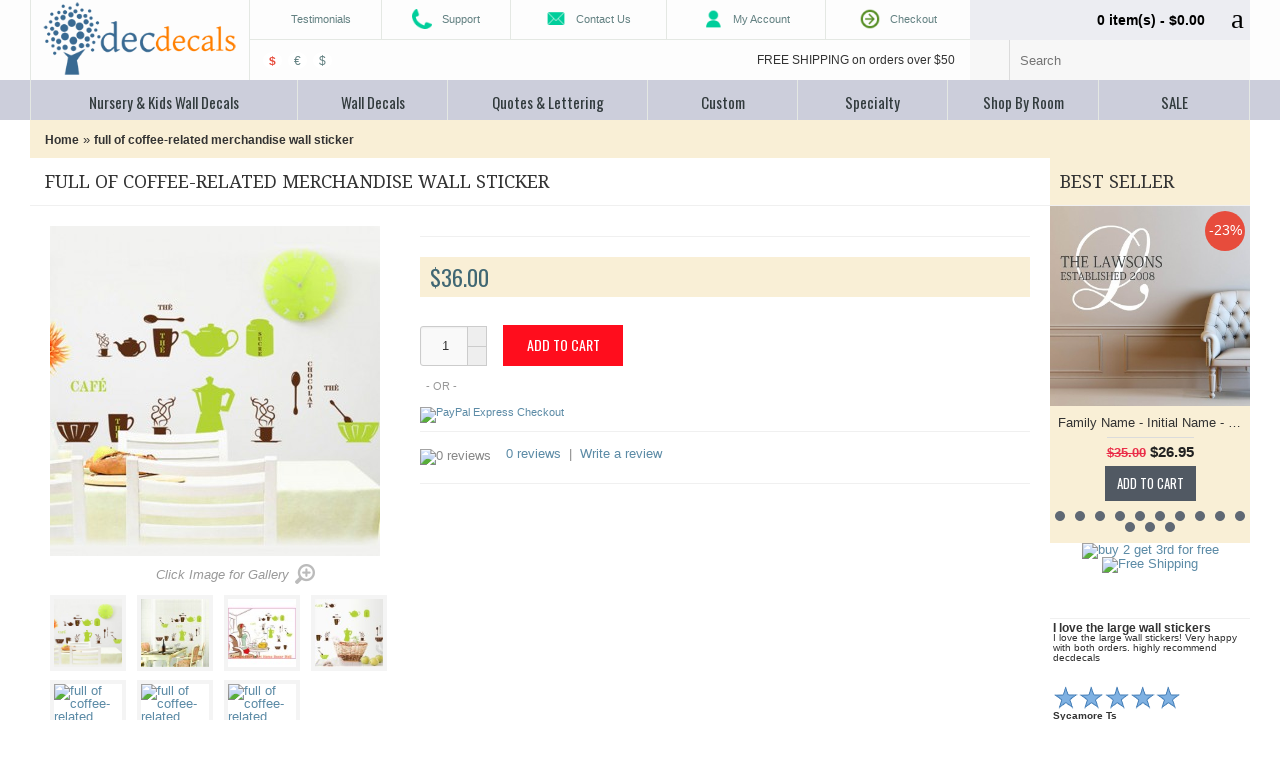

--- FILE ---
content_type: text/html; charset=utf-8
request_url: https://www.walldecalscanada.ca/full-of-coffee-related-merchandise-wall-sticker.html
body_size: 25474
content:
<!DOCTYPE html>
<html dir="ltr"  lang="en" class="theme_journal_iv ">
<head>
<meta name="viewport" content="width=device-width, initial-scale=1, minimum-scale=1, maximum-scale=1, user-scalable=no">
<meta name="format-detection" content="telephone=no">
<meta charset="UTF-8" />
<title> full of coffee-related merchandise wall sticker | Wall Decals, Vinyl Wall Art Stickers by WallDecalsCanada.ca</title>
<base href="https://www.walldecalscanada.ca/" />
  <meta name="description" content="Free Shipping and Buy 2 Get 1 Free! full of coffee-related merchandise wall sticker - Wall Decals - &amp;nbsp;Size: 130*65cm&amp;nbsp;Feature:	- Easy to use,  Just Peel &amp; Stick  type decal, Self-Adhesive	"/>
  <meta name="keywords" content=" full coffee-related merchandise wall sticker "/>
<meta http-equiv="X-UA-Compatible" content="IE=Edge,chrome=1"/>
  <link href="https://www.walldecalscanada.ca/image/data/cart.png" rel="icon"/>

  <link href="http://www.walldecalscanada.ca/full-of-coffee-related-merchandise-wall-sticker.html" rel="canonical" />
  <link rel="stylesheet prefetch" type="text/css" href="//fonts.googleapis.com/css?family=Droid+Serif&amp;subset=latin,latin-ext,cyrillic" media="screen" />
  <link rel="stylesheet prefetch" type="text/css" href="//fonts.googleapis.com/css?family=Oswald&amp;subset=latin,latin-ext,cyrillic" media="screen" />
  <link rel="stylesheet" type="text/css" href="catalog/view/javascript/jquery/colorbox/colorbox.css" media="screen" />
<link rel="stylesheet" type="text/css" href="catalog/view/theme/journal/stylesheet/style.css">
<script type="text/javascript">var WIDE_LAYOUT = true;</script>
<link rel="stylesheet" type="text/css" href="catalog/view/theme/journal/stylesheet/wide.css">

<link rel="stylesheet" type="text/css" href="catalog/view/theme/journal/stylesheet/superfish.css" />
<link rel="stylesheet" type="text/css" href="catalog/view/theme/journal/stylesheet/blog_journal.css">

<link rel="stylesheet" type="text/css" href="catalog/view/javascript/jquery/ui/themes/ui-lightness/jquery-ui-1.8.16.custom.css" />
<link rel="stylesheet" type="text/css" href="catalog/view/javascript/jquery/colorbox/colorbox.css" media="screen" />
<script src="catalog/view/javascript/jquery/jquery-1.7.1.min.js"></script>


<!-- Quantity Input Buttons YES -->
<link rel="stylesheet" type="text/css" href="catalog/view/theme/journal/stylesheet/jquery.fs.stepper.css">
<script type="text/javascript" src="catalog/view/javascript/journal/jquery.fs.stepper.min.js"></script>
<!-- END Quantity Input Buttons YES-->

<link rel="stylesheet" type="text/css" href="catalog/view/theme/journal/stylesheet/responsive.css">
<script>
var responsive_design = true;
</script>
<link rel="stylesheet" type="text/css" href="catalog/view/theme/journal/stylesheet/journal_iv_theme.css" />

<link rel="stylesheet" type="text/css" href="catalog/view/theme/journal/stylesheet/header_ii.css">

<script>
  var CLOUD_ZOOM_TYPE = '';
</script>

<link rel="stylesheet" type="text/css" href="catalog/view/javascript/journal/pnotify/jquery.pnotify.default.css"/>
<script type="text/javascript" src="catalog/view/javascript/journal/pnotify/jquery.pnotify.min.js"></script>
<script type="text/javascript">
    function custom_notifier(message) {
      var $temp = $('<div>' + message + '</div>');
      var $title = $temp.find('a').last().prev();
      var timeout = '1700';
      $.pnotify({
        title: $title.html(),
        delay: parseInt(timeout),
        text: message,
        type: 'success',
      });
    }
    window.custom_notifier = custom_notifier;
</script>



<script src="catalog/view/javascript/jquery/ui/jquery-ui-1.8.16.custom.min.js"></script>
<script src="catalog/view/javascript/journal/cookie.js"></script>
<script src="catalog/view/javascript/jquery/colorbox/jquery.colorbox.js"></script>
<script src="catalog/view/javascript/jquery/tabs.js"></script>
<script src="catalog/view/javascript/common.js"></script>
<script src="catalog/view/javascript/journal/plugins.js"></script>
<script src="catalog/view/javascript/journal/superfish/js/hoverIntent.js"></script>
<script src="catalog/view/javascript/journal/superfish/js/superfish.js"></script>

<!--[if lt IE 9]><script src="http://ie7-js.googlecode.com/svn/version/2.1(beta4)/IE9.js"></script><![endif]-->

<script src="catalog/view/javascript/jquery/tabs.js"></script>
<script src="catalog/view/javascript/jquery/colorbox/jquery.colorbox-min.js"></script>
<script src="catalog/view/javascript/journal/bxslider/jquery.bxslider.min.js"></script>
<script src="catalog/view/javascript/jquery/jquery.cycle.js"></script>

<script src="catalog/view/javascript/journal/jquery.mobile.customized.min.js"></script>

<script type="text/javascript">
  var DECIMAL_POINT = '.';
</script>
<script src="catalog/view/javascript/journal/jquery.autocomplete.min.js"></script>
<script src="catalog/view/javascript/journal/journal.js"></script>


<style>
/* Control Panel Generated Style */
body {
	background-color:#FFFFFF;
	background-image:url(image/data/grunge-floral-pattern-518-3.png);
	background-position:top;
	background-repeat:repeat;
} 
body, p, .product-info .price-tax, .top-links a, .product-info .description, .tab-content p, .blogTags a, #blogCatArticles .articleHeader h3 a, .commentList li .name, .commentList li .name a, .compare-info td, .compare-info tr td:first-child, .product-info .cart .minimum, .jcarousel-skin-opencart .jcarousel-next-horizontal, .jcarousel-skin-opencart .jcarousel-prev-horizontal, #column-right .box-content .box-filter li ul li label, #column-right .box-filter > li > span, #column-left .box-content .box-filter li ul li label, #column-left .box-filter > li > span, .review-list .author, .attribute td, .order-list .order-id {
	color:#333333;
} 
#column-right .box-category > ul > li > a, 
#column-right .box-content > ul > li > a, 
#column-right .box-category > ul > li ul, 
#column-right .box-filter > li > span, 
#column-right .box-content > ul > li ul,
#column-right .box-product > div,
#column-right .blogCategories > ul > li > a, 
#column-right #blogArchive > li > a, 
#column-right .blogArchives ul ul > li > a, 
#column-right .box .box-heading,
#column-left .box-category > ul > li > a, 
#column-left .box-content > ul > li > a, 
#column-left .box-category > ul > li ul, 
#column-left .box-filter > li > span, 
#column-left .box-content > ul > li ul,
#column-left .box-product > div,
#column-left .blogCategories > ul > li > a, 
#column-left #blogArchive > li > a, 
#column-left .blogArchives ul ul > li > a, 
#column-left .box .box-heading, 
.product-info .description, 
.product-info .price,
.product-info .cart, 
.product-info .social, 
.product-info .cart div a:last-child, 
.buttons, 
hr, 
.pagination, 
#content h2, 
.cart-total, 
table.list, 
table.list td, 
.cart-info table, 
.cart-info tbody td, 
#content .welcome span, 
.product-info .options, 
.product-list > div, 
.product-list .name a, 
.product-list .compare a, 
.checkout-product tfoot td, 
.wishlist-info tbody td, 
.wishlist-info table, 
#content .welcome span, 
.product-grid .image, 
#content .box-product .image, 
#content > h1, 
#content .box-heading, 
.boxPlain .box-content, 
#blogCatArticles .articleHeader h3, 
.articleBottom h4, 
#blogCategory h4, 
#blogArticle .articleContent, 
.subcateg-thumb, 
.category-list ul li a, 
#journal-header .welcome, 
.compare-info td, 
.compare-info,  
.product-info .review,
#content .box-filter > li > span, 
#content .box-filter,
.review-list, .review-list .author,
.flex-viewport .slides > li > a {
	border-color:#F0F0F0;
} 
.breadcrumb {
	background-color:#F9EFD6;
} 
.breadcrumb, .breadcrumb a {
	color:#333333;
} 
.breadcrumb a {
	font-family:"Helvetica Neue", Helvetica, Arial,  sans-serif;
	font-size:12px;
	font-weight:bold;
	font-style:normal;
	text-transform:none;
} 
.breadcrumb a.breadcrumbs:hover {
	color:#5C8BA6;
} 
.camera-caption a {
	color:#E74C3C;
} 
.camera-caption a:hover {
	color:#24BEED;
} 
#journal-header .menu {
	background-color:#CCCEDB;
} 
#menu > ul > li, 
#menu > ul.mobile-nav > li > a, 
#journal-header .cart #cart, 
#menu > ul.mobile-nav > li:nth-child(2), 
#menu > ul, 
#menu > ul > li:nth-child(2), 
.sf-menu li a span, 
#super-menu > ul > li,
#super-menu > ul.mobile-nav > li,
.rotate-0,
#super-menu > ul.mobile-nav > li > a,
#super-menu > ul.mobile-nav > li:nth-child(2),
#super-menu > ul.mobile-nav > li > div,
  #super-menu > ul.mobile-nav > li > ul {
	border-color:#E4E8E3;
} 
#menu > ul > li > a, #menu > ul.mobile-nav > li, #super-menu > ul > li > a {
	color:#323B3D;
} 
#menu > ul > li > div, .sf-menu ul,  #menu > ul.mobile-nav > li > div, .dropdown-menu {
	background-color:#F7EDD0;
} 
#menu > ul > li > div > ul > li > a, a.mega-menu-sub, #menu > ul > li ul > li > a {
	font-family:"Helvetica Neue", Helvetica, Arial,  sans-serif;
	font-size:13px;
	font-weight:normal;
	font-style:normal;
	text-transform:none;
} 
#menu > ul > li ul > li:hover > a, .dropdown-menu > li:hover > a  {
	background-color:#FF7E1C;
} 
#menu > ul > li:hover, .tags a:hover, .blogTags a:hover, #menu ul.sf-menu > li:hover, #super-menu > ul > li:hover {
	background-color:#FF7E1C;
} 
.pagination .links a, .pagination .links b {
	background-color:#333333;
} 
.pagination {
	color:#BBBBBB;
} 
.pagination .links a:hover, .pagination .links b {
	background-color:#E74C3C;
} 
.product-grid > div, #content .box-product > div, #articleComments, .product-slider {
	background-color:#F9EFD6;
} 
.product-list .description {
	color:#222222;
} 
.product-filter {
	background-color:#F9EFD6;
	color:#2A2B2E;
} 
.product-grid .name a, #content .box-product .name a, .product-grid .wishlist a, #content .box-product .wishlist a, .product-grid .compare a, #content .box-product .compare a, #column-right .box-content ul li .name a, #column-left .box-content ul li .name a {
	color:#333333;
} 
.product-grid .price, #content .box-product .price, .product-slider .price {
	color:#222222;
} 
.product-grid > div:hover .product-over, #content .box-product > div:hover .product-over {
	background-color:#CCCCCC;
	opacity:.1;
} 
.product-grid .name a, #content .box-product .name a, #column-right .box-content ul li .name a, #column-left .box-content ul li .name a {
	font-family:"Helvetica Neue", Helvetica, Arial,  sans-serif;
	font-size:13px;
	font-weight:normal;
	font-style:normal;
	text-transform:none;
} 
.product-grid .price, #content .box-product .price, .product-list .price, .product-list .price-new, .product-grid .price-new, #content .box-product .price-new {
	font-family:"Helvetica Neue", Helvetica, Arial,  sans-serif;
	font-size:15px;
	font-weight:bold;
	font-style:normal;
	text-transform:none;
} 
#container {
	background-image: url(image/data/grunge-floral-pattern-518-4.png);
	background-position:top left;
	background-repeat:repeat;
} 
#currency a b, #currency a:hover, .autocomplete-suggestions strong {
	color:#E74C3C;
} 
#currency a {
	background-color:#FFFFFF;
	color:#638182;
} 
.journal-filter ul li {
	background-color:#F9F5DE;
	border-color:#DBDBDB;
} 
.journal-filter ul li a {
	color:#333333;
	font-family:"Droid Serif";
	font-size:14px;
	font-weight:bold;
	font-style:normal;
	text-transform:uppercase;
} 
.journal-filter ul li a:hover, .journal-filter ul li a.selected {
	background-color:#FF7E1C;
	color:#FFFFFF;
} 
#footer {
	background-color:#CCCEDB;
	background-image: none;
	background-position:top left;
	background-repeat:repeat;
} 
#footer h3 {
	border-color:#515963;
	color:#323B3D;
	font-family:"Oswald";
	font-size:15px;
	font-weight:normal;
	font-style:normal;
	text-transform:uppercase;
} 
#powered {
	background-color:#F4F4F4;
} 
.connect .contact-profiles a, .connect div span {
	background-color:#333745;
} 
.connect .contact-profiles a:hover {
	background-color:#E74C3C;
} 
.connect {
	background-color:#CCCEDB;
} 
.connect div, .connect .contact-methods a {
	color:#323B3D;
} 
.connect div {
	font-family:"Helvetica Neue", Helvetica, Arial,  sans-serif;
	font-size:16px;
	font-weight:bold;
	font-style:normal;
	text-transform:none;
} 
.connect .contact-methods a:hover {
	color:#E74C3C;
} 
#powered p {
	color:#323B3D;
} 
.custom-text p {
	color:#323B3D;
} 
#footer .column a, #footer .column ul li:before {
	color:#323B3D;
} 
#footer .column a {
	font-family:"Helvetica Neue", Helvetica, Arial,  sans-serif;
	font-size:14px;
	font-weight:normal;
	font-style:normal;
	text-transform:none;
} 
#footer .column a:hover, .jcarousel-skin-opencart .jcarousel-next-horizontal:hover, .jcarousel-skin-opencart .jcarousel-prev-horizontal:hover {
	color:#E74C3C;
} 
.gallery_text span {
	color:#999999;
} 
a.button, input.button, #cart .checkout a, .product-grid input.button, .product-list input.button, .bx-wrapper .bx-pager.bx-default-pager a:hover,
.bx-wrapper .bx-pager.bx-default-pager a.active {
	background-color:#515963;
} 
a.button, input.button, #cart .checkout a, .product-grid input.button, .product-list input.button, .quickview .product-info .cart div a {
	color:#FFFFFF;
} 
a.button:hover, input.button:hover, #cart .checkout a:hover, .product-grid input.button:hover, .product-list input.button:hover {
	background-color:#E74C3C;
} 
a.button:hover, input.button:hover, #cart .checkout a:hover, .product-grid input.button:hover, .product-list input.button:hover, .quickview .product-info .cart div a:hover, .tags a:hover {
	color:#FFFFFF;
} 
a.button, input.button, #cart .checkout a {
	font-family:"Oswald";
	font-size:13px;
	font-weight:normal;
	font-style:normal;
	text-transform:uppercase;
} 
header {
	background-color:#FDFDFD;
	background-image: none;
	background-position:top left;
	background-repeat:repeat;
} 
#journal-header .cart {
	background-color:#ECEDF2;
	color:#000000;
} 
#cart .content {
	background-color:#FFFFFF;
	color:#7B348A;
} 
#cart .heading a span {
	font-family:"Helvetica Neue", Helvetica, Arial,  sans-serif;
	font-size:14px;
	font-weight:bold;
	font-style:normal;
	text-transform:none;
} 
#cart .heading:before {
	content:"a";
} 
#menu > ul > li > a, #menu, #menu > ul.mobile-nav > li > a, #menu > ul.mobile-nav > li, #menu ul.sf-menu > li > a, #super-menu .open, #super-menu > ul > li > a, a.mega-menu-top, a.brands-menu-top {
	font-family:"Oswald";
	font-size:15px;
	font-weight:normal;
	font-style:normal;
	text-transform:none;
} 
#menu > ul > li > div > ul > li > a, #menu ul.sf-menu ul li a, .dropdown-menu li a {
	color:#333333;
} 
.top-links a {
	font-family:"Helvetica Neue", Helvetica, Arial,  sans-serif;
	font-size:11px;
	font-weight:normal;
	font-style:normal;
	text-transform:none;
	background-color:#FDFDFD;
	color:#638182;
} 
a, a b, .sitemap-info ul > li > a, .product-list .wishlist a, .product-list .compare a, .product-list .name a, #column-right .box-product .name a, #column-left .box-product .name a, .articleHeader span a {
	color:#5C8BA6;
} 
a:hover,
a b:hover, 
a:hover b,
.buttons a b:hover, 
.buttons a:hover b, 
#column-right .box-category > ul > li ul > li > a:hover, 
#column-left .box-category > ul > li ul > li > a:hover, 
.product-grid .wishlist a:hover, 
#content .box-product .wishlist a:hover, 
.product-grid .compare a:hover, 
#content .box-product .compare a:hover, 
.sitemap-info ul > li > a:hover, 
.product-list .wishlist a:hover, 
.product-list .compare a:hover, 
.login-content .right a:hover, 
.content ul li a:hover, 
#column-right .box-product .name a:hover, 
#column-left .box-product .name a:hover, 
.checkout-content .right a:hover, 
a.fancybox b:hover, 
.product-info .cart div a:hover, 
.product-info .cart div span:hover, 
.review a:hover, 
.articleHeader span a:hover, 
.articleContent .readMore span a:hover, 
#blogCatArticles .articleHeader h3 a:hover,
.blogModule li a:hover, 
#column-right .blogArchives ul ul > li > a:hover, 
#column-left .blogArchives ul ul > li > a:hover, 
#tab-related-article .blogTitle:hover, 
#articleRelated ul li a:hover, 
.product-compare a:hover, 
.box-filter label:hover, 
#column-right .box-content .box-filter li ul li label:hover, 
#column-left .box-content .box-filter li ul li label:hover {
	color:#E74C3C;
} 
#welcome a, .custom-text p a, #powered a, .welcome-copy a {
	color:#E74C3C;
} 
#welcome a:hover, .custom-text p a:hover, #powered a:hover, .welcome-copy a:hover
 {
	color:#5C8BA6;
} 
#logo {
	background-color:#FDFDFD;
} 
#container, .commentList .even, #comments .commentEmpty, .quickview {
	background-color:#FFFFFF;
} 
body, #blogCatArticles p, #blogArticle p, #tab-description p, #tab-description p font {
	font-family:"Helvetica Neue", Helvetica, Arial,  sans-serif;
	font-size:13px;
	font-weight:normal;
	font-style:normal;
	text-transform:none;
} 
#content > h1, .quickview > h1, .box-heading, #column-right .column-head, #column-left .column-head, .manufacturer-heading, #productRelated h4, #content #blogSearch h2 {
	background-color:transparent;
} 
#content > h1, .quickview > h1, .manufacturer-heading, .box-heading, #column-right .box .box-heading, #column-left .box .box-heading, #content .box-heading, #productRelated h4, #content #blogSearch h2 {
	color:#333333;
} 
#content > h1, .quickview > h1, #content .box-heading,  #column-right .box .box-heading, #blogCatArticles .articleHeader h3 a, #productRelated h4, #blogSearch h2, #content #blogSearch h2,#swipebox-caption,#column-left .box .box-heading {
	font-family:"Droid Serif";
	font-size:18px;
	font-weight:normal;
	font-style:normal;
	text-transform:uppercase;
} 
.super-menu > li > div {
	background-color:#515963;
} 
.mega-menu-item, .brands-menu-item {
	background-color:#FFFFFF;
} 
a.mega-menu-sub, .mega-menu-item ul li span:before {
	color:#222222;
} 
.mega-menu-ul li:hover > a, .mega-menu-item ul li:hover span:before {
	color:#E74C3C;
} 
a.mega-menu-top, a.brands-menu-top {
	background-color:#E74C3C;
	color:#FFFFFF;
} 
a.mega-menu-top:hover, a.brands-menu-top:hover {
	color:#F4F4F4;
} 
.sf-menu li a span.rotate-90, .sf-menu li ul a span.rotate-90 {
	color:#E74C3C;
} 
.mobile-nav li ul a span {
	background-color:#EEEEEE;
} 
.mobile-nav ul ul ul ul {
	background-color:#E4E4E4;
} 
.mobile-nav ul ul ul {
	background-color:#EEEEEE;
} 
.menu-icon span {
	background-color:#FFFFFF;
} 
.mobile-nav ul ul ul ul ul ul {
	background-color:#E4E4E4;
} 
.mobile-nav ul ul ul ul ul {
	background-color:#DDDDDD;
} 
.mobile-nav ul ul {
	background-color:#F4F4F4;
} 
.loader {
	background-color:#FFFFFF;
	background-image: none;
	display:none;
} 
.product-info .cart input.button {
	background-color:#FF0D1D;
	color:#FFFFFF;
	font-family:"Oswald";
	font-size:14px;
	font-weight:normal;
	font-style:normal;
	text-transform:uppercase;
} 
.product-info .cart input.button:hover {
	background-color:#FF7E1C;
	color:#FFFFFF;
} 
.product-info .description span, .product-info .cart div > span {
	color:#999999;
} 
.ui-pnotify-container {
	background-color:#FFFFFF;
} 
.ui-pnotify-text {
	color:#333333;
} 
.ui-pnotify-title {
	color:#515963;
} 
.ui-pnotify-text a {
	color:#5C8BA6;
} 
.ui-pnotify-text a:hover {
	color:#E74C3C;
} 
.product-info .price-old {
	background-color:#E75FA3;
	color:#FFFFFF;
} 
.product-info .price, .product-info .options .option, .order-list .order-content {
	background-color:#F9EFD6;
} 
.product-info .price, #column-right .box-product .price, #column-left .box-product .price, .product-list .price {
	color:#406773;
} 
.product-info .price {
	font-family:"Oswald";
	font-size:22px;
	font-weight:normal;
	font-style:normal;
	text-transform:uppercase;
} 
.htabs a {
	background-color:#A3A3A3;
	font-family:"Droid Serif";
	font-size:15px;
	font-weight:normal;
	font-style:normal;
	text-transform:uppercase;
} 
.htabs a, .htabs a:hover, .htabs a.selected {
	color:#FFFFFF;
} 
.tab-content {
	background-color:#F9EFD6;
} 
.htabs a.selected {
	background-color:#396A92;
	color:#FFFFFF;
} 
ul.product-option li span {
	background-color:#F9EFD6;
	color:#515963;
	font-family:"Helvetica Neue", Helvetica, Arial,  sans-serif;
	font-size:14px;
	font-weight:bold;
	font-style:normal;
	text-transform:uppercase;
} 
ul.product-option li.selected span {
	background-color:#515963;
	color:#FFFFFF;
} 
a.quickview {
	background-color:#515963;
	color:#FFFFFF;
	font-family:"Oswald";
	font-size:12px;
	font-weight:normal;
	text-transform:uppercase;
	margin-left:-35px;
	margin-top:-25px;
} 
a.quickview:hover {
	background-color:#E74C3C;
	color:#FFFFFF;
} 
.sale {
	display:block;
	background-color:#E74C3C;
	color:#FFFFFF;
	font-family:"Helvetica Neue", Helvetica, Arial,  sans-serif;
	font-size:14px;
	font-weight:normal;
	text-transform:none;
} 
#search {
	background-color:#F7F7F7;
} 
#content h2, .review-list .author b, #content > h1 + b {
	color:#333333;
} 
#content h2 {
	font-family:"Helvetica Neue", Helvetica, Arial,  sans-serif;
	font-size:14px;
	font-weight:bold;
	font-style:normal;
	text-transform:none;
} 
.side-shade, .side-shade2 {
	background-color:transparent;
	background-image: none;
	background-position:top left;
	background-repeat:repeat;
} 
#column-right .box-category > ul > li > a, 
#column-right .box-content > ul > li > a,
#column-right .box-category > ul > li ul > li > a,
#column-left .box-category > ul > li > a, 
#column-left .box-content > ul > li > a,
#column-left .box-category > ul > li ul > li > a {
	font-family:"Droid Serif";
	font-size:13px;
	font-weight:normal;
	font-style:normal;
	text-transform:none;
} 
#column-right .box-content ul li a.filter-active, #column-left .box-content ul li a.filter-active, .box-category a span:hover,  #column-left .box-category > ul > li ul > li > a:hover, #column-right .box-category > ul > li ul > li > a:hover, #column-left .box-product .name a:hover, #column-right .box-product .name a:hover, #column-right .box-content ul li a.active, #column-left .box-content ul li a.active, #column-right .box-product .price-old, #column-left .box-product .price-old {
	color:#E74C3C;
} 
#column-right .box-category > ul > li > a, 
#column-right .box-category > ul > li ul > li > a, 
#column-right .box-category > ul > li ul > li > a, 
#column-right .box-content > ul > li > a, 
#column-right .blogCategories > ul > li > a, 
#column-right #blogArchive > li > a, 
#column-right .blogArchives ul ul > li > a,
#column-left .box-category > ul > li > a, 
#column-left .box-category > ul > li ul > li > a, 
#column-left .box-category > ul > li ul > li > a, 
#column-left .box-content > ul > li > a, 
#column-left .blogCategories > ul > li > a, 
#column-left #blogArchive > li > a, 
#column-left .blogArchives ul ul > li > a,
#column-left .box-content .box-filter li ul li label,
#column-right .box-content .box-filter li ul li label
 {
	color:#333333;
} 
#column-right .box-content > ul > li > a:hover, 
#column-right .box-category > ul > li > a:hover, 
#column-right #blogArchive > li > a:hover,
#column-left .box-content > ul > li > a:hover, 
#column-left .box-category > ul > li > a:hover, 
#column-left #blogArchive > li > a:hover, #column-left .blogCategories > ul > li > a:hover,  #column-right .blogCategories > ul > li > a:hover {
	background-color:#F4F4F4;
} 
#column-right .box-product > div, 
#column-right .prod > li,
#column-left .box-product > div, 
#column-left .prod > li {
	background-color:#FFFFFF;
} 
#column-right .box-product > div, 
#column-right .box-product > div:first-child, 
#column-right .prod > li, 
#column-right .prod > li:first-child,
#column-left .box-product > div, 
#column-left .box-product > div:first-child, 
#column-left .prod > li, 
#column-left .prod > li:first-child {
	border-color:#E2E2E2;
} 
.sitemap-info ul > li > a, .sitemap-info ul > li:before {
	color:#333333;
} 
.sitemap-info ul > li > ul li a {
	color:#5C8BA6;
} 
.camera_prev, .camera_next, .camera_commands {
	background-color:transparent;
	color:#E74C3C;
} 
.camera_prev:hover, .camera_next:hover, .camera_commands:hover {
	background-color:transparent;
	color:#E74C3C;
} 
.camera_bar_cont span {
	background-color:#E74C3C;
} 
.camera_wrap .camera_pag .camera_pag_ul li.cameracurrent, 
.camera_wrap .camera_pag .camera_pag_ul li:hover {
	background-color:#E74C3C;
} 

.camera_wrap .camera_pag .camera_pag_ul li {
	background-color:#FFFFFF;
} 
.camera-caption {
	background-color:#CCCEDB;
	color:#FFFFFF;
	font-family:"Helvetica Neue", Helvetica, Arial,  sans-serif;
	font-size:15px;
	font-weight:normal;
	font-style:normal;
	text-transform:none;
} 
.category-list, .category-list span {
	background-color:#F6EDCF;
} 
.category-list ul li a, .category-list ul > li:before, .flex-viewport .slides > li > a {
	color:#222222;
} 
.category-list ul li a:hover, .flex-viewport .slides > li > a:hover {
	color:#5C8BA6;
} 
#swipebox-backdrop {
	background-color:#F9EFD6;
	opacity:1;
} 
#swipebox-action, #swipebox-caption {
	background-color:#515963;
	color:#FFFFFF;
} 
header .top-header {
	background-color:#CCCEDB;
} 
.top-links a.link:hover {
	background-color:#ECEDF2;
} 
#journal-header .top-links, .top-links, .top-links a, .ie8 .top-links a, #logo {
	border-color:#E4E8E3;
} 
.top-links a:hover {
	color:#161E22;
} 
.overlay {
	display:none;
	background-image: url(image/data/tree_bark-4.png);
} 
#journal-header .welcome {
	background-color:#FDFDFD;
} 
#content .welcome + p {
	color:#638182;
	font-family:"Helvetica Neue", Helvetica, Arial,  sans-serif;
	font-size:8px;
	font-weight:bold;
	font-style:normal;
	text-transform:none;
} 
#content .welcome {
	color:#638182;
	font-family:"Droid Serif";
	font-size:18px;
	font-weight:normal;
	font-style:normal;
	text-transform:uppercase;
} 
</style>

<style>
  .product-over{
    display:none;
  }
</style>




<style>
.product-grid .name a,
#content .box-product .name a,
.product-slider .name a {
    white-space: nowrap;
    overflow: hidden;
    -webkit-text-overflow: ellipsis;
    -moz-text-overflow: ellipsis;
    -o-text-overflow: ellipsis;
    text-overflow: ellipsis;
}
</style>

<style>
.category-info .image {
  display:none;
}
</style>


<!-- show/hide wishlist/compare -->

<style>
.product-compare,
.product-grid > div .compare, 
.product-grid > div .wishlist,
.product-list > div .compare, 
.product-list > div .wishlist,
.product-info .cart > div + div{
   display:none;
}
.product-grid > div .cart{
  margin-bottom: 14px;
}
</style>


<!-- dropdown language & currency -->
<!-- end of dropdown language & currency -->



<style>
header, header .top-header,
.chrome header, .chrome header .top-header{
box-shadow: none !important;
}
.top-links{
  border-bottom-width: 1px;
}
</style>


<!-- Larger logo -->

<!-- End Larger logo -->


<!-- Catalog Mode -->
<!-- End Header Cart -->






<!-- Product Page -->



<!-- End Product Page -->

<!-- End Catalog Mode -->


			<link rel="stylesheet" href="catalog/view/javascript/jquery.cluetip.css" type="text/css" />
			<script src="catalog/view/javascript/jquery.cluetip.js" type="text/javascript"></script>
			
			<script type="text/javascript">
				$(document).ready(function() {
				$('a.title').cluetip({splitTitle: '|'});
				  $('ol.rounded a:eq(0)').cluetip({splitTitle: '|', dropShadow: false, cluetipClass: 'rounded', showtitle: false});
				  $('ol.rounded a:eq(1)').cluetip({cluetipClass: 'rounded', dropShadow: false, showtitle: false, positionBy: 'mouse'});
				  $('ol.rounded a:eq(2)').cluetip({cluetipClass: 'rounded', dropShadow: false, showtitle: false, positionBy: 'bottomTop', topOffset: 70});
				  $('ol.rounded a:eq(3)').cluetip({cluetipClass: 'rounded', dropShadow: false, sticky: true, ajaxCache: false, arrows: true});
				  $('ol.rounded a:eq(4)').cluetip({cluetipClass: 'rounded', dropShadow: false});  
				});
			</script>
			
</head>
<body>


<div class="loader"> </div>
<header class="header_ii">
  <div class="top-header"></div>
  <div id="journal-header">
                <div id="logo"><a href="http://www.walldecalscanada.ca/">
          <img src="https://www.walldecalscanada.ca/image/data/logo2.png" title="Walldecalscanada.ca" alt="Walldecalscanada.ca" /></a>
        </div>
        
        <div class="top-links">
                                                            <a class="link" href="http://www.walldecalscanada.ca/index.php?route=product/testimonial" ><span>Testimonials</span></a>
                                                            <a class="link" href="http://www.walldecalscanada.ca/support.html" ><img src="https://www.walldecalscanada.ca/image/cache/data/journal/phone3-20x20.png" title="Support" alt="Support" /><span>Support</span></a>
                                                            <a class="link" href="http://www.walldecalscanada.ca/contact" ><img src="https://www.walldecalscanada.ca/image/cache/data/journal/mail3-20x20.png" title="Contact Us" alt="Contact Us" /><span>Contact Us</span></a>
                                                            <a class="link" href="http://www.walldecalscanada.ca/index.php?route=account/login" ><img src="https://www.walldecalscanada.ca/image/cache/data/journal/user3-20x20.png" title="My Account" alt="My Account" /><span>My Account</span></a>
                                                            <a class="link" href="http://www.walldecalscanada.ca/index.php?route=checkout/checkout" ><img src="https://www.walldecalscanada.ca/image/cache/data/journal/ar4-20x20.png" title="Checkout" alt="Checkout" /><span>Checkout</span></a>
                              
                  </div>

                <section class="cart">
            <div id="cart">
  <div class="heading">
  <!-- <a><span id="cart-total"><span>0 item(s) </span> $0.00</span></a> -->
  <a><span id="cart-total">0 item(s) - $0.00</span></a>
  </div>

  <div class="content">
    <div class="tip-top"> </div>
        <div class="empty">Your shopping cart is empty!</div>
      </div>
</div>        </section>
        
        <section class="welcome">
                        <style>
              @media only screen and (max-width: 470px) {
                #journal-header .welcome form {
                  text-align: center;
                  width: 100%;
                }
                #journal-header .welcome form div {
                  display: inline-block;
                }
              }
             </style>
                        <form action="https://www.walldecalscanada.ca/index.php?route=module/currency" method="post" enctype="multipart/form-data">
  <div id="currency">
   <!--  Currency    <br />-->
                <a title="Canadian Dollar"><b>$</b></a>
                        <a title="Euro" onclick="$('input[name=\'currency_code\']').attr('value', 'EUR'); $(this).parent().parent().submit();">€</a>
                        <a title="US Dollar" onclick="$('input[name=\'currency_code\']').attr('value', 'USD'); $(this).parent().parent().submit();">$</a>
                <input type="hidden" name="currency_code" value="" />
    <input type="hidden" name="redirect" value="https://www.walldecalscanada.ca/full-of-coffee-related-merchandise-wall-sticker.html" />
  </div>
</form>
          <div id="welcome">
                        FREE SHIPPING on orders over $50                      </div>
        </section>


        <div id="search">
           <div class="button-search"></div>
          
          <input type="text" name="search" placeholder="Search" value="" />

                  </div>

        
<!-- navigation starts -->

<nav class="menu">


                <div id="menu">
          <ul >
            <li class="open">
             <span class="menu-icon">
                <span></span>
                <span></span>
                <span></span>
              </span>
              Menu            </li>
                        <li >
              <a href="http://www.walldecalscanada.ca/nursery-and-kids-wall-decals">Nursery &amp; Kids Wall Decals</a>
              
            </li>
                        <li >
              <a href="http://www.walldecalscanada.ca/wall-decals">Wall Decals</a>
                            <div>
                                <ul>
                                                                        <li>
                    <a href="http://www.walldecalscanada.ca/wall-decals/tree-and-flowers-wall-decals">
                      Trees &amp; Flowers                    </a>
                  </li>
                                                                        <li>
                    <a href="http://www.walldecalscanada.ca/wall-decals/birds-and-butterfly">
                      Birds, Butterfly &amp; Animals                    </a>
                  </li>
                                                                        <li>
                    <a href="http://www.walldecalscanada.ca/wall-decals/modern-and-retro-wall-decals">
                      Modern &amp; Retro                    </a>
                  </li>
                                                                        <li>
                    <a href="http://www.walldecalscanada.ca/wall-decals/city-and-travel">
                      City &amp; Travel                    </a>
                  </li>
                                                                        <li>
                    <a href="http://www.walldecalscanada.ca/wall-decals/nursery-and-kids-wall-art">
                      Nursery &amp; Kids                     </a>
                  </li>
                                                                        <li>
                    <a href="http://www.walldecalscanada.ca/wall-decals/music-and-sports">
                      Music &amp; Sports                    </a>
                  </li>
                                                                        <li>
                    <a href="http://www.walldecalscanada.ca/wall-decals/chalkboard-and-whiteboard">
                      Chalkboard &amp; Whiteboard                    </a>
                  </li>
                                                                        <li>
                    <a href="http://www.walldecalscanada.ca/wall-decals/glow-in-the-dark">
                      Glow In The Dark                    </a>
                  </li>
                                                    </ul>
                              </div>
              
            </li>
                        <li >
              <a href="http://www.walldecalscanada.ca/quotes-and-lettering">Quotes &amp; Lettering</a>
              
            </li>
                        <li >
              <a href="http://www.walldecalscanada.ca/custom">Custom</a>
              
            </li>
                        <li >
              <a href="http://www.walldecalscanada.ca/specialty">Specialty</a>
                            <div>
                                <ul>
                                                                        <li>
                    <a href="http://www.walldecalscanada.ca/specialty/glass-decals">
                      Window Film                    </a>
                  </li>
                                                                        <li>
                    <a href="http://www.walldecalscanada.ca/specialty/wallpapers">
                      Wallpapers                    </a>
                  </li>
                                                                        <li>
                    <a href="http://www.walldecalscanada.ca/specialty/car-decals">
                      Car Decals                    </a>
                  </li>
                                                    </ul>
                              </div>
              
            </li>
                        <li >
              <a href="http://www.walldecalscanada.ca/by-room">Shop By Room</a>
                            <div>
                                <ul>
                                                                        <li>
                    <a href="http://www.walldecalscanada.ca/by-room/nursery-and-kids-rooms">
                      Nursery &amp; Kids                    </a>
                  </li>
                                                                        <li>
                    <a href="http://www.walldecalscanada.ca/by-room/living-room">
                      Living Room                    </a>
                  </li>
                                                                        <li>
                    <a href="http://www.walldecalscanada.ca/by-room/bedroom">
                      Bedroom                    </a>
                  </li>
                                                                        <li>
                    <a href="http://www.walldecalscanada.ca/by-room/kitchen">
                      Kitchen                     </a>
                  </li>
                                                                        <li>
                    <a href="http://www.walldecalscanada.ca/by-room/bathroom">
                      Bathroom                    </a>
                  </li>
                                                                        <li>
                    <a href="http://www.walldecalscanada.ca/by-room/office">
                      Office                    </a>
                  </li>
                                                    </ul>
                              </div>
              
            </li>
                                                <li>
                                    <a href="http://www.walldecalscanada.ca/special" >SALE</a>
            
            
            </li>
                                  </ul>
        </div>
              


</nav>
</div> <!-- End #journal-header -->

</header>
<div id="container">
  <div id="notification"></div>  <div class="breadcrumb">
        <a href="http://www.walldecalscanada.ca/">Home</a>
         &raquo; <a href="http://www.walldecalscanada.ca/full-of-coffee-related-merchandise-wall-sticker.html"> full of coffee-related merchandise wall sticker</a>
      </div>
 
<div id="column-right">
    <div class="box product-slider">
	<div class="box-heading">best seller</div>
	<div class="box-content">
		<ul class="bxslider" id="journal-product-slider-0" style="min-height: 200px; min-width: 200px;">
						<li>

								<div class="image"><a href="http://www.walldecalscanada.ca/c41-monogram"><img src="https://www.walldecalscanada.ca/image/cache/data/C41 效果图3 800x800-330x330.jpg" alt="Family Name - Initial Name - Monogram Decal" /></a></div>
								<div class="name"><a href="http://www.walldecalscanada.ca/c41-monogram">Family Name - Initial Name - Monogram Decal</a></div>
								<div class="price">
										<div class="sale"></div>
					<span class="price-old">$35.00</span>
					<span class="price-new">$26.95</span>
									</div>
												<div class="cart"><input type="button" value="Add to Cart" onclick="addToCart('538');" class="button" /></div>
				
			</li>
						<li>

								<div class="image"><a href="http://www.walldecalscanada.ca/in-this-house-we-do-real-quote-wall-decal.html"><img src="https://www.walldecalscanada.ca/image/cache/data/zooyoo/8011-1-330x330.JPG" alt="In This House We Do Real  Quote Wall Decal" /></a></div>
								<div class="name"><a href="http://www.walldecalscanada.ca/in-this-house-we-do-real-quote-wall-decal.html">In This House We Do Real  Quote Wall Decal</a></div>
								<div class="price">
										<div class="sale"></div>
					<span class="price-old">$69.00</span>
					<span class="price-new">$58.00</span>
									</div>
												<div class="rating"><img src="catalog/view/theme/journal/images/stars-4.png" alt="1 reviews" /></div>
								<div class="cart"><input type="button" value="Add to Cart" onclick="addToCart('173');" class="button" /></div>
				
			</li>
						<li>

								<div class="image"><a href="http://www.walldecalscanada.ca/create-your-own-wall-quote.html"><img src="https://www.walldecalscanada.ca/image/cache/data/custom quotes 1-330x330.jpg" alt="Create Your Own Wall Quote  " /></a></div>
								<div class="name"><a href="http://www.walldecalscanada.ca/create-your-own-wall-quote.html">Create Your Own Wall Quote  </a></div>
								<div class="price">
										$16.90									</div>
												<div class="rating"><img src="catalog/view/theme/journal/images/stars-5.png" alt="1 reviews" /></div>
								<div class="cart"><input type="button" value="Add to Cart" onclick="addToCart('488');" class="button" /></div>
				
			</li>
						<li>

								<div class="image"><a href="http://www.walldecalscanada.ca/read-and-learn-dr-seuss.html"><img src="https://www.walldecalscanada.ca/image/cache/data/zooyoo/8074-3-330x330.jpg" alt="Read and Learn -  Dr. Seuss" /></a></div>
								<div class="name"><a href="http://www.walldecalscanada.ca/read-and-learn-dr-seuss.html">Read and Learn -  Dr. Seuss</a></div>
								<div class="price">
										$24.50									</div>
												<div class="rating"><img src="catalog/view/theme/journal/images/stars-5.png" alt="1 reviews" /></div>
								<div class="cart"><input type="button" value="Add to Cart" onclick="addToCart('150');" class="button" /></div>
				
			</li>
						<li>

								<div class="image"><a href="http://www.walldecalscanada.ca/dandelion-wall-sticker.html"><img src="https://www.walldecalscanada.ca/image/cache/data/from Aliexpress - 2010 elegant illuminant Wall stickers Green wallpaper 7426/main-330x330.jpg" alt="Dandelion Wall Sticker" /></a></div>
								<div class="name"><a href="http://www.walldecalscanada.ca/dandelion-wall-sticker.html">Dandelion Wall Sticker</a></div>
								<div class="price">
										<div class="sale"></div>
					<span class="price-old">$40.00</span>
					<span class="price-new">$30.00</span>
									</div>
												<div class="rating"><img src="catalog/view/theme/journal/images/stars-4.png" alt="2 reviews" /></div>
								<div class="cart"><input type="button" value="Add to Cart" onclick="addToCart('255');" class="button" /></div>
				
			</li>
						<li>

								<div class="image"><a href="http://www.walldecalscanada.ca/vinyl-chalkboard-wall-stickers-blackboard-decals.html"><img src="https://www.walldecalscanada.ca/image/cache/data/from Aliexpress - Vinyl Chalkboard Wall Stickers Removable Blackboard Decals 1659/main-330x330.jpg" alt="Vinyl Chalkboard Wall Stickers  Blackboard Decals " /></a></div>
								<div class="name"><a href="http://www.walldecalscanada.ca/vinyl-chalkboard-wall-stickers-blackboard-decals.html">Vinyl Chalkboard Wall Stickers  Blackboard Decals </a></div>
								<div class="price">
										$39.00									</div>
												<div class="rating"><img src="catalog/view/theme/journal/images/stars-5.png" alt="1 reviews" /></div>
								<div class="cart"><input type="button" value="Add to Cart" onclick="addToCart('235');" class="button" /></div>
				
			</li>
						<li>

								<div class="image"><a href="http://www.walldecalscanada.ca/owl-on-branch-decals"><img src="https://www.walldecalscanada.ca/image/cache/data/A4 效果图3 800X800-330x330.jpg" alt="Owl on Branch Wall Decals" /></a></div>
								<div class="name"><a href="http://www.walldecalscanada.ca/owl-on-branch-decals">Owl on Branch Wall Decals</a></div>
								<div class="price">
										<div class="sale"></div>
					<span class="price-old">$45.00</span>
					<span class="price-new">$34.95</span>
									</div>
												<div class="cart"><input type="button" value="Add to Cart" onclick="addToCart('533');" class="button" /></div>
				
			</li>
						<li>

								<div class="name"><a href="http://www.walldecalscanada.ca/index.php?route=product/product&amp;product_id="></a></div>
								<div class="price">
										$0.00									</div>
												<div class="cart"><input type="button" value="Add to Cart" onclick="addToCart('');" class="button" /></div>
				
			</li>
						<li>

								<div class="image"><a href="http://www.walldecalscanada.ca/gold-polkadots"><img src="https://www.walldecalscanada.ca/image/cache/data/1-gold-polka-dot-wall-decal-3-330x330.jpg" alt="Gold Polka Dots Wall Sticker for Nursery and Home" /></a></div>
								<div class="name"><a href="http://www.walldecalscanada.ca/gold-polkadots">Gold Polka Dots Wall Sticker for Nursery and Home</a></div>
								<div class="price">
										<div class="sale"></div>
					<span class="price-old">$25.00</span>
					<span class="price-new">$16.95</span>
									</div>
												<div class="cart"><input type="button" value="Add to Cart" onclick="addToCart('546');" class="button" /></div>
				
			</li>
						<li>

								<div class="image"><a href="http://www.walldecalscanada.ca/triangle-pattern"><img src="https://www.walldecalscanada.ca/image/cache/data/P8--002-330x330.jpg" alt="Triangle Pattern Wall Stickers" /></a></div>
								<div class="name"><a href="http://www.walldecalscanada.ca/triangle-pattern">Triangle Pattern Wall Stickers</a></div>
								<div class="price">
										<div class="sale"></div>
					<span class="price-old">$28.00</span>
					<span class="price-new">$17.95</span>
									</div>
												<div class="cart"><input type="button" value="Add to Cart" onclick="addToCart('548');" class="button" /></div>
				
			</li>
						<li>

								<div class="image"><a href="http://www.walldecalscanada.ca/set-of-stars"><img src="https://www.walldecalscanada.ca/image/cache/data/P2--002-330x330.jpg" alt="One Set of Stars Pattern Wall Stickers" /></a></div>
								<div class="name"><a href="http://www.walldecalscanada.ca/set-of-stars">One Set of Stars Pattern Wall Stickers</a></div>
								<div class="price">
										<div class="sale"></div>
					<span class="price-old">$40.00</span>
					<span class="price-new">$24.95</span>
									</div>
												<div class="cart"><input type="button" value="Add to Cart" onclick="addToCart('547');" class="button" /></div>
				
			</li>
						<li>

								<div class="image"><a href="http://www.walldecalscanada.ca/banksy-balloon"><img src="https://www.walldecalscanada.ca/image/cache/data/S17-000-330x330.jpg" alt="Banksy Wall Sticker - Girl and Balloon" /></a></div>
								<div class="name"><a href="http://www.walldecalscanada.ca/banksy-balloon">Banksy Wall Sticker - Girl and Balloon</a></div>
								<div class="price">
										<div class="sale"></div>
					<span class="price-old">$47.00</span>
					<span class="price-new">$36.95</span>
									</div>
												<div class="cart"><input type="button" value="Add to Cart" onclick="addToCart('552');" class="button" /></div>
				
			</li>
						<li>

								<div class="image"><a href="http://www.walldecalscanada.ca/infinity-love-q104d"><img src="https://www.walldecalscanada.ca/image/cache/data/Q104D-330x330.jpg" alt="Infinity Love Quote" /></a></div>
								<div class="name"><a href="http://www.walldecalscanada.ca/infinity-love-q104d">Infinity Love Quote</a></div>
								<div class="price">
										<div class="sale"></div>
					<span class="price-old">$25.00</span>
					<span class="price-new">$14.95</span>
									</div>
												<div class="cart"><input type="button" value="Add to Cart" onclick="addToCart('550');" class="button" /></div>
				
			</li>
					</ul>
	</div>
	<script type="text/javascript">
		(function(){
			$('#journal-product-slider-0').bxSlider($.parseJSON('{"header":"best seller","auto":true,"speed":600,"mode":"horizontal","pause":2500,"autoHover":true,"pager":true,"randomStart":true}'));
			$(function(){
				if (!$('html').hasClass('ie8') && $('#journal-product-slider-0 a.quickview').length) {
					$('#journal-product-slider-0 a.quickview').topZIndex().boxer({
						fixed: true,
						customClass: 'quicklook'
					});
				}
			});
		})(jQuery);
	</script>
</div>    <div id="banner0" class="banner">
      <div><a href="http://www.walldecalscanada.ca/why-choose-us.html"><img src="https://www.walldecalscanada.ca/image/cache/data/buy-2-get-1-free-200x128.png" alt="buy 2 get 3rd for free" title="buy 2 get 3rd for free" /></a></div>
    </div>
<script type="text/javascript"><!--
$(document).ready(function() {
  $('#banner0 div:first-child').css('display', 'block');
});

var banner = function() {
  $('#banner0').cycle({
    before: function(current, next) {
      $(next).parent().height($(next).outerHeight());
    }
  });
}

setTimeout(banner, 2000);
//--></script>



    <div id="banner1" class="banner">
      <div><a href="http://www.walldecalscanada.ca/why-choose-us.html"><img src="https://www.walldecalscanada.ca/image/cache/data/Free Shipping 5-200x240.jpg" alt="Free Shipping" title="Free Shipping" /></a></div>
    </div>
<script type="text/javascript"><!--
$(document).ready(function() {
  $('#banner1 div:first-child').css('display', 'block');
});

var banner = function() {
  $('#banner1').cycle({
    before: function(current, next) {
      $(next).parent().height($(next).outerHeight());
    }
  });
}

setTimeout(banner, 2000);
//--></script>



    <div class="box">
	<div class="box-heading"></div>
	<div class="box-content">
		<div class="box-product">
							<table class="content" width="100%">
					<tr>
						<td style="text-align: left;">
							<div class="hreview" style="text-align:left; font-size:10px; margin-bottom:12px; padding-bottom:4px;border-bottom:dotted silver 1px;">
								<h3 class="summary">I love the large wall stickers</h3>
								<blockquote class="description" style="margin:0px; padding:0px;">I love the large wall stickers! Very happy with both orders. highly recommend decdecals</blockquote><br /><br />
																											<img src="image/testimonials/Flat Blue (Sunk Empty Star)/24-Medium/stars-5.png" alt="text_stars" style="margin-top: 2px;" />
																	<br />
								<strong>Sycamore Ts</strong>
																							</div>
						</td>
					</tr>
				</table>
							<table class="content" width="100%">
					<tr>
						<td style="text-align: left;">
							<div class="hreview" style="text-align:left; font-size:10px; margin-bottom:12px; padding-bottom:4px;border-bottom:dotted silver 1px;">
								<h3 class="summary">love it</h3>
								<blockquote class="description" style="margin:0px; padding:0px;">Very quick shipping. Order was accurate and processed quickly. Would buy from seller again.</blockquote><br /><br />
																											<img src="image/testimonials/Flat Blue (Sunk Empty Star)/24-Medium/stars-5.png" alt="text_stars" style="margin-top: 2px;" />
																	<br />
								<strong>Anonymous </strong>
																							</div>
						</td>
					</tr>
				</table>
							<table class="content" width="100%">
					<tr>
						<td style="text-align: left;">
							<div class="hreview" style="text-align:left; font-size:10px; margin-bottom:12px; padding-bottom:4px;border-bottom:dotted silver 1px;">
								<h3 class="summary">Adorable! </h3>
								<blockquote class="description" style="margin:0px; padding:0px;">I bought this for our baby's room and was pleasantly surprised by the level of design and quality. The patterns are great and the options for layouts are endless.  The quality is fantastic!! </blockquote><br /><br />
																											<img src="image/testimonials/Flat Blue (Sunk Empty Star)/24-Medium/stars-5.png" alt="text_stars" style="margin-top: 2px;" />
																	<br />
								<strong>Debra</strong>
																							</div>
						</td>
					</tr>
				</table>
							<table class="content" width="100%">
					<tr>
						<td style="text-align: left;">
							<div class="hreview" style="text-align:left; font-size:10px; margin-bottom:12px; padding-bottom:4px;border-bottom:dotted silver 1px;">
								<h3 class="summary">Too fun &amp; too cute</h3>
								<blockquote class="description" style="margin:0px; padding:0px;">Love the adorable bird set. My daughter absolutely loves them too. Super easy to use. Really happy with the product.</blockquote><br /><br />
																											<img src="image/testimonials/Flat Blue (Sunk Empty Star)/24-Medium/stars-5.png" alt="text_stars" style="margin-top: 2px;" />
																	<br />
								<strong>Cindy B</strong>
																							</div>
						</td>
					</tr>
				</table>
							<table class="content" width="100%">
					<tr>
						<td style="text-align: left;">
							<div class="hreview" style="text-align:left; font-size:10px; margin-bottom:12px; padding-bottom:4px;border-bottom:dotted silver 1px;">
								<h3 class="summary">Great purchase.</h3>
								<blockquote class="description" style="margin:0px; padding:0px;"> Customer service was great in helping me decide which size I needed to get the look on the wall that I wanted. Decal colors are vibrant and just like picture. Application was easy.</blockquote><br /><br />
																											<img src="image/testimonials/Flat Blue (Sunk Empty Star)/24-Medium/stars-4.png" alt="text_stars" style="margin-top: 2px;" />
																	<br />
								<strong>Patricia Kerr</strong>
																							</div>
						</td>
					</tr>
				</table>
									<table class="content" width="100%">
				<tr><td>
					<div width=100% align="right" style="margin-top:0px;margin-left:8px;"><a href="http://www.walldecalscanada.ca/index.php?route=product/testimonial"><span>View All Testimonials</span></a>  </div>
				</td></tr>
			</table>
					</div>
	</div>
</div>

    <div class="box">
  <div class="box-heading">Categories</div>
  <div class="box-content">
    <div class="box-category">
      <ul>
                <li>
                    <a href="http://www.walldecalscanada.ca/nursery-and-kids-wall-decals">Nursery &amp; Kids Wall Decals<span>+</span></a>
                            </li>
                <li>
                    <a href="http://www.walldecalscanada.ca/wall-decals">Wall Decals<span>+</span></a>
                              <ul>
                        <li>
                            <a href="http://www.walldecalscanada.ca/wall-decals/tree-and-flowers-wall-decals"> - Trees &amp; Flowers</a>
                          </li>
                        <li>
                            <a href="http://www.walldecalscanada.ca/wall-decals/birds-and-butterfly"> - Birds, Butterfly &amp; Animals</a>
                          </li>
                        <li>
                            <a href="http://www.walldecalscanada.ca/wall-decals/modern-and-retro-wall-decals"> - Modern &amp; Retro</a>
                          </li>
                        <li>
                            <a href="http://www.walldecalscanada.ca/wall-decals/city-and-travel"> - City &amp; Travel</a>
                          </li>
                        <li>
                            <a href="http://www.walldecalscanada.ca/wall-decals/nursery-and-kids-wall-art"> - Nursery &amp; Kids </a>
                          </li>
                        <li>
                            <a href="http://www.walldecalscanada.ca/wall-decals/music-and-sports"> - Music &amp; Sports</a>
                          </li>
                        <li>
                            <a href="http://www.walldecalscanada.ca/wall-decals/chalkboard-and-whiteboard"> - Chalkboard &amp; Whiteboard</a>
                          </li>
                        <li>
                            <a href="http://www.walldecalscanada.ca/wall-decals/glow-in-the-dark"> - Glow In The Dark</a>
                          </li>
                      </ul>
                  </li>
                <li>
                    <a href="http://www.walldecalscanada.ca/quotes-and-lettering">Quotes &amp; Lettering<span>+</span></a>
                            </li>
                <li>
                    <a href="http://www.walldecalscanada.ca/custom">Custom<span>+</span></a>
                            </li>
                <li>
                    <a href="http://www.walldecalscanada.ca/specialty">Specialty<span>+</span></a>
                              <ul>
                        <li>
                            <a href="http://www.walldecalscanada.ca/specialty/glass-decals"> - Window Film</a>
                          </li>
                        <li>
                            <a href="http://www.walldecalscanada.ca/specialty/wallpapers"> - Wallpapers</a>
                          </li>
                        <li>
                            <a href="http://www.walldecalscanada.ca/specialty/car-decals"> - Car Decals</a>
                          </li>
                      </ul>
                  </li>
                <li>
                    <a href="http://www.walldecalscanada.ca/by-room">Shop By Room<span>+</span></a>
                              <ul>
                        <li>
                            <a href="http://www.walldecalscanada.ca/by-room/nursery-and-kids-rooms"> - Nursery &amp; Kids</a>
                          </li>
                        <li>
                            <a href="http://www.walldecalscanada.ca/by-room/living-room"> - Living Room</a>
                          </li>
                        <li>
                            <a href="http://www.walldecalscanada.ca/by-room/bedroom"> - Bedroom</a>
                          </li>
                        <li>
                            <a href="http://www.walldecalscanada.ca/by-room/kitchen"> - Kitchen </a>
                          </li>
                        <li>
                            <a href="http://www.walldecalscanada.ca/by-room/bathroom"> - Bathroom</a>
                          </li>
                        <li>
                            <a href="http://www.walldecalscanada.ca/by-room/office"> - Office</a>
                          </li>
                      </ul>
                  </li>
                <li>
                    <a href="http://www.walldecalscanada.ca/holiday-wall-decals">Holiday Wall Decals<span>+</span></a>
                            </li>
              </ul>
    </div>
  </div>
</div>
<script type="text/javascript"><!--

$(function(){
  $('.box-category a > span').each(function(){
    if (!$('+ ul', $(this).parent()).length) {
      $(this).hide();
    }
  });
  $('.box-category a > span').click(function(e){
    e.preventDefault();
    $('+ ul', $(this).parent()).slideToggle();
    $(this).parent().toggleClass('active');
    $(this).html($(this).parent().hasClass('active') ? "-" : "+");
    return false;
  });
  $('.filter-active span').click();
});
//--></script>
  </div>
<div id="content"><div id="banner2" class="banner">
  </div>
<script type="text/javascript"><!--
$(document).ready(function() {
  $('#banner2 div:first-child').css('display', 'block');
});

var banner = function() {
  $('#banner2').cycle({
    before: function(current, next) {
      $(next).parent().height($(next).outerHeight());
    }
  });
}

setTimeout(banner, 2000);
//--></script>




			
				<span xmlns:v="http://rdf.data-vocabulary.org/#">
								<span typeof="v:Breadcrumb"><a rel="v:url" property="v:title" href="http://www.walldecalscanada.ca/" alt="Home"></a></span>
								<span typeof="v:Breadcrumb"><a rel="v:url" property="v:title" href="http://www.walldecalscanada.ca/wall-decals" alt="Wall Decals"></a></span>
								
				</span>
			
				<span itemscope itemtype="http://schema.org/Product">
				<meta itemprop="url" content="http://www.walldecalscanada.ca/full-of-coffee-related-merchandise-wall-sticker.html" >
				<meta itemprop="name" content=" full of coffee-related merchandise wall sticker" >
				<meta itemprop="model" content="G3AY6009" >
				<meta itemprop="manufacturer" content="" >
				
								<meta itemprop="image" content="https://www.walldecalscanada.ca/image/cache/data/from Aliexpress - 1set 65 130cm Products For The Kitchen 1144/main-330x330.jpg" >
								
								<meta itemprop="image" content="https://www.walldecalscanada.ca/image/cache/data/from Aliexpress - 1set 65 130cm Products For The Kitchen 1144/3-100x100.jpg" >
								<meta itemprop="image" content="https://www.walldecalscanada.ca/image/cache/data/5a14  2-100x100.jpg" >
								<meta itemprop="image" content="https://www.walldecalscanada.ca/image/cache/data/from Aliexpress - 1set 65 130cm Products For The Kitchen 1144/2-100x100.jpg" >
								<meta itemprop="image" content="https://www.walldecalscanada.ca/image/cache/data/from Aliexpress - 1set 65 130cm Products For The Kitchen 1144/4-100x100.jpg" >
								<meta itemprop="image" content="https://www.walldecalscanada.ca/image/cache/data/from Aliexpress - 1set 65 130cm Products For The Kitchen 1144/5-100x100.jpg" >
								<meta itemprop="image" content="https://www.walldecalscanada.ca/image/cache/data/5a14  3-100x100.jpg" >
								
				<span itemprop="offers" itemscope itemtype="http://schema.org/Offer">
				<meta itemprop="price" content="$36.00" />
				<meta itemprop="priceCurrency" content="CAD" />
				<link itemprop="availability" href="http://schema.org/InStock" />
				</span>
				
				<span itemprop="aggregateRating" itemscope itemtype="http://schema.org/AggregateRating">
				<meta itemprop="reviewCount" content="0">
				<meta itemprop="ratingValue" content="0">
				</span></span>
            
			
  <h1> full of coffee-related merchandise wall sticker</h1>
  <div class="product-info">
    <script src="catalog/view/javascript/journal/jquery.elevateZoom.js"></script>
    <script src="catalog/view/javascript/journal/swipebox/lib/ios-orientationchange-fix.js"></script>
    <script src="catalog/view/javascript/journal/swipebox/source/jquery.swipebox.js"></script>

    
       <div class="left">
            <div class="image"><a id="first-a" href="https://www.walldecalscanada.ca/image/cache/data/from Aliexpress - 1set 65 130cm Products For The Kitchen 1144/main-550x550.jpg" title=" full of coffee-related merchandise wall sticker" ><img src="https://www.walldecalscanada.ca/image/cache/data/from Aliexpress - 1set 65 130cm Products For The Kitchen 1144/main-330x330.jpg" data-zoom-image="https://www.walldecalscanada.ca/image/cache/data/from Aliexpress - 1set 65 130cm Products For The Kitchen 1144/main-550x550.jpg" title=" full of coffee-related merchandise wall sticker" alt=" full of coffee-related merchandise wall sticker" id="image" /></a></div>
                  <div class="gallery_text"><span>Click Image for Gallery</span><img src="catalog/view/theme/journal/images/product_zoom.png" alt="" /></div>
                  <div class="image-additional">
                <a href="https://www.walldecalscanada.ca/image/cache/data/from Aliexpress - 1set 65 130cm Products For The Kitchen 1144/main-550x550.jpg" title=" full of coffee-related merchandise wall sticker"><img src="https://www.walldecalscanada.ca/image/cache/data/from Aliexpress - 1set 65 130cm Products For The Kitchen 1144/main-330x330.jpg" title=" full of coffee-related merchandise wall sticker" alt=" full of coffee-related merchandise wall sticker" id="image_2" /></a>
                        <a href="https://www.walldecalscanada.ca/image/cache/data/from Aliexpress - 1set 65 130cm Products For The Kitchen 1144/3-550x550.jpg" title=" full of coffee-related merchandise wall sticker"><img src="https://www.walldecalscanada.ca/image/cache/data/from Aliexpress - 1set 65 130cm Products For The Kitchen 1144/3-100x100.jpg" data-zoom-image="https://www.walldecalscanada.ca/image/cache/data/from Aliexpress - 1set 65 130cm Products For The Kitchen 1144/3-550x550.jpg" title=" full of coffee-related merchandise wall sticker" alt=" full of coffee-related merchandise wall sticker" /></a>
                <a href="https://www.walldecalscanada.ca/image/cache/data/5a14  2-550x550.jpg" title=" full of coffee-related merchandise wall sticker"><img src="https://www.walldecalscanada.ca/image/cache/data/5a14  2-100x100.jpg" data-zoom-image="https://www.walldecalscanada.ca/image/cache/data/5a14  2-550x550.jpg" title=" full of coffee-related merchandise wall sticker" alt=" full of coffee-related merchandise wall sticker" /></a>
                <a href="https://www.walldecalscanada.ca/image/cache/data/from Aliexpress - 1set 65 130cm Products For The Kitchen 1144/2-550x550.jpg" title=" full of coffee-related merchandise wall sticker"><img src="https://www.walldecalscanada.ca/image/cache/data/from Aliexpress - 1set 65 130cm Products For The Kitchen 1144/2-100x100.jpg" data-zoom-image="https://www.walldecalscanada.ca/image/cache/data/from Aliexpress - 1set 65 130cm Products For The Kitchen 1144/2-550x550.jpg" title=" full of coffee-related merchandise wall sticker" alt=" full of coffee-related merchandise wall sticker" /></a>
                <a href="https://www.walldecalscanada.ca/image/cache/data/from Aliexpress - 1set 65 130cm Products For The Kitchen 1144/4-550x550.jpg" title=" full of coffee-related merchandise wall sticker"><img src="https://www.walldecalscanada.ca/image/cache/data/from Aliexpress - 1set 65 130cm Products For The Kitchen 1144/4-100x100.jpg" data-zoom-image="https://www.walldecalscanada.ca/image/cache/data/from Aliexpress - 1set 65 130cm Products For The Kitchen 1144/4-550x550.jpg" title=" full of coffee-related merchandise wall sticker" alt=" full of coffee-related merchandise wall sticker" /></a>
                <a href="https://www.walldecalscanada.ca/image/cache/data/from Aliexpress - 1set 65 130cm Products For The Kitchen 1144/5-550x550.jpg" title=" full of coffee-related merchandise wall sticker"><img src="https://www.walldecalscanada.ca/image/cache/data/from Aliexpress - 1set 65 130cm Products For The Kitchen 1144/5-100x100.jpg" data-zoom-image="https://www.walldecalscanada.ca/image/cache/data/from Aliexpress - 1set 65 130cm Products For The Kitchen 1144/5-550x550.jpg" title=" full of coffee-related merchandise wall sticker" alt=" full of coffee-related merchandise wall sticker" /></a>
                <a href="https://www.walldecalscanada.ca/image/cache/data/5a14  3-550x550.jpg" title=" full of coffee-related merchandise wall sticker"><img src="https://www.walldecalscanada.ca/image/cache/data/5a14  3-100x100.jpg" data-zoom-image="https://www.walldecalscanada.ca/image/cache/data/5a14  3-550x550.jpg" title=" full of coffee-related merchandise wall sticker" alt=" full of coffee-related merchandise wall sticker" /></a>
              </div>
            <!-- swipebox gallery -->
        <div style="display: none;" id="swipebox">
                <a href="https://www.walldecalscanada.ca/image/cache/data/from Aliexpress - 1set 65 130cm Products For The Kitchen 1144/main-550x550.jpg" title=" full of coffee-related merchandise wall sticker" rel="product-gallery" class="swipebox"><img src="https://www.walldecalscanada.ca/image/cache/data/from Aliexpress - 1set 65 130cm Products For The Kitchen 1144/main-330x330.jpg" title=" full of coffee-related merchandise wall sticker" alt=" full of coffee-related merchandise wall sticker" /></a>
                        <a href="https://www.walldecalscanada.ca/image/cache/data/from Aliexpress - 1set 65 130cm Products For The Kitchen 1144/3-550x550.jpg" title=" full of coffee-related merchandise wall sticker" rel="product-gallery" class="swipebox"><img src="https://www.walldecalscanada.ca/image/cache/data/from Aliexpress - 1set 65 130cm Products For The Kitchen 1144/3-100x100.jpg" data-zoom-image="https://www.walldecalscanada.ca/image/cache/data/from Aliexpress - 1set 65 130cm Products For The Kitchen 1144/3-550x550.jpg" title=" full of coffee-related merchandise wall sticker" alt=" full of coffee-related merchandise wall sticker" /></a>
                <a href="https://www.walldecalscanada.ca/image/cache/data/5a14  2-550x550.jpg" title=" full of coffee-related merchandise wall sticker" rel="product-gallery" class="swipebox"><img src="https://www.walldecalscanada.ca/image/cache/data/5a14  2-100x100.jpg" data-zoom-image="https://www.walldecalscanada.ca/image/cache/data/5a14  2-550x550.jpg" title=" full of coffee-related merchandise wall sticker" alt=" full of coffee-related merchandise wall sticker" /></a>
                <a href="https://www.walldecalscanada.ca/image/cache/data/from Aliexpress - 1set 65 130cm Products For The Kitchen 1144/2-550x550.jpg" title=" full of coffee-related merchandise wall sticker" rel="product-gallery" class="swipebox"><img src="https://www.walldecalscanada.ca/image/cache/data/from Aliexpress - 1set 65 130cm Products For The Kitchen 1144/2-100x100.jpg" data-zoom-image="https://www.walldecalscanada.ca/image/cache/data/from Aliexpress - 1set 65 130cm Products For The Kitchen 1144/2-550x550.jpg" title=" full of coffee-related merchandise wall sticker" alt=" full of coffee-related merchandise wall sticker" /></a>
                <a href="https://www.walldecalscanada.ca/image/cache/data/from Aliexpress - 1set 65 130cm Products For The Kitchen 1144/4-550x550.jpg" title=" full of coffee-related merchandise wall sticker" rel="product-gallery" class="swipebox"><img src="https://www.walldecalscanada.ca/image/cache/data/from Aliexpress - 1set 65 130cm Products For The Kitchen 1144/4-100x100.jpg" data-zoom-image="https://www.walldecalscanada.ca/image/cache/data/from Aliexpress - 1set 65 130cm Products For The Kitchen 1144/4-550x550.jpg" title=" full of coffee-related merchandise wall sticker" alt=" full of coffee-related merchandise wall sticker" /></a>
                <a href="https://www.walldecalscanada.ca/image/cache/data/from Aliexpress - 1set 65 130cm Products For The Kitchen 1144/5-550x550.jpg" title=" full of coffee-related merchandise wall sticker" rel="product-gallery" class="swipebox"><img src="https://www.walldecalscanada.ca/image/cache/data/from Aliexpress - 1set 65 130cm Products For The Kitchen 1144/5-100x100.jpg" data-zoom-image="https://www.walldecalscanada.ca/image/cache/data/from Aliexpress - 1set 65 130cm Products For The Kitchen 1144/5-550x550.jpg" title=" full of coffee-related merchandise wall sticker" alt=" full of coffee-related merchandise wall sticker" /></a>
                <a href="https://www.walldecalscanada.ca/image/cache/data/5a14  3-550x550.jpg" title=" full of coffee-related merchandise wall sticker" rel="product-gallery" class="swipebox"><img src="https://www.walldecalscanada.ca/image/cache/data/5a14  3-100x100.jpg" data-zoom-image="https://www.walldecalscanada.ca/image/cache/data/5a14  3-550x550.jpg" title=" full of coffee-related merchandise wall sticker" alt=" full of coffee-related merchandise wall sticker" /></a>
                </div>
      <!-- end gallery -->
    </div>
        <div class="right">
      <div class="description">
       <!--          <span>Product Code:</span> G3AY6009<br />
                <span>Availability:</span> In Stock --> </div> 

             <div class="price">
                <span id="opu_price">$36.00</span>
                <br />
                        <!-- <span class="reward">Price in reward points: 39</span> -->
                      </div>
            
					
		
            <div class="cart"><div>

        <!-- Quantity Button Select List -->
                <!-- END Button Select List -->

        <!-- Quantity Input Buttons NO -->
                <!-- END Quantity Input Buttons NO -->

        <!-- Cloud Zoom On/Off -->
                <!-- END Cloud Zoom On/Off -->


        <!-- Cloud Zoom Type -->

        
        
                    <style>
                .zoomWindowContainer div {
                  margin-left: 20px;
                  max-width: 450px;
                }
                @media only screen and (max-width: 1220px) {
                  .zoomContainer, .zoomWindowContainer div {
                    max-width: 370px;
                    max-height: 350px;
                  }
                }
            </style>
                <!-- END Cloud Zoom Type -->


        <input type="text" name="quantity" size="2" value="1" />
        <!-- Quantity Input Buttons YES -->
                  <script>
            $('input[name="quantity"]').attr('min', '0').stepper();
          </script>
          <style>
          @media only screen and (max-width: 470px){
            .product-info .cart input.button{
              width: 192px;
            }
          }
         </style>

                <!-- END Quantity Input Buttons NO-->

        <input type="hidden" name="product_id" size="2" value="337" />
          &nbsp;
        <input type="button" value="Add to Cart" id="button-cart" class="button" />

<br /><span>&nbsp;&nbsp;- OR -&nbsp;&nbsp;</span><br />
          <a id="pecAtC"><img src="catalog/view/theme/default/image/btn_xpressCheckout.gif" alt="PayPal Express Checkout" /></a>
          </span>
    <script type="text/javascript"><!--
        $('#pecAtC').bind('click', function() {
            $.ajax({
                url: 'index.php?route=checkout/cart/add',
                type: 'post',
                data: $('.product-info input[type=\'text\'], .product-info input[type=\'hidden\'], .product-info input[type=\'radio\']:checked, .product-info input[type=\'checkbox\']:checked, .product-info select, .product-info textarea'),
                dataType: 'json',
                beforeSend: function() {
                    $('#pecAtC').after('<span class="attention"><img src="catalog/view/theme/default/image/loading.gif" alt="" /></span>');
                },
                success: function(json) {
                    $('.success, .warning, information, .error').remove();

                    if (json['error']) {
                        $('.attention').remove();
                        if (json['error']['option']) {
                            for (i in json['error']['option']) {
                                $('#option-' + i).after('<span class="error">' + json['error']['option'][i] + '</span>');
                            }
                        }
                    }

                    if (json['success']) {
                        $('#cart-total').html(json['total']);
                        $.ajax({
                            type: 'POST',
                            url: 'index.php?route=payment/paypal_express/DoExpressCheckoutPayment',
                            dataType: 'json',
                            success: function(json) {
                                if (json['error']) {
                                    alert(json['error']);
                                }

                                $('.attention').remove();

                                if (json['success']) {
                                    location = json['success'];
                                }
                            }
                        });
                    }
                }
            });
        });
        //--></script>
            
        </div>
        <div><span>&nbsp;&nbsp;&nbsp;- OR -&nbsp;&nbsp;&nbsp;</span></div>
        <div><a onclick="addToWishList('337');">Add to Wish List</a><br />
          <a onclick="addToCompare('337');">Add to Compare</a></div>
              </div>
            <div class="review">
        <div><img src="catalog/view/theme/journal/images/stars-0.png" alt="0 reviews" />&nbsp;&nbsp;<a onclick="$('a[href=\'#tab-review\']').trigger('click');">0 reviews</a>&nbsp;&nbsp;|&nbsp;&nbsp;<a onclick="$('a[href=\'#tab-review\']').trigger('click');">Write a review</a></div>

        <div class="share"><!-- AddThis Button BEGIN -->
          <div class="addthis_default_style"><a class="addthis_button_compact">Share</a> <a class="addthis_button_email"></a><a class="addthis_button_print"></a> <a class="addthis_button_facebook"></a> <a class="addthis_button_twitter"></a></div>
          <script src="//s7.addthis.com/js/250/addthis_widget.js"></script>
          <!-- AddThis Button END -->
        </div>

      </div>
            
       
              

       
              

      <!-- No Share plugin -->
                  <style>
            .product-info .review{
              border-bottom-width: 1px;
              border-bottom-style: solid;
              padding-bottom: 20px;
            }
          </style>
              <!-- END No Share plugin -->
    </div>

  </div>
  <div id="tabs" class="htabs">
        <a href="#tab-description">Description</a>
                    <a href="#tab-review">Reviews (0)</a>
    	<a href="#tab-askquestion">Ask a Question</a>
          <a href="#journal-4-1">How to Apply</a>
          <a href="#journal-4-2">Shipping</a>
          <a href="#journal-4-3">Why US?</a>
      </div>


                  
  <div id="tab-description" class="tab-content"><h2> full of coffee-related merchandise wall sticker</h2><p>&nbsp;</p>

<p><strong>Size: 130*65cm&nbsp;(51" x 26")</strong></p>

<p>&nbsp;</p>

<p><strong>Feature:</strong></p>

<ul>
	<li>- Easy to use, "Just Peel &amp; Stick" type decal, Self-Adhesive</li>
	<li>- Our wall decals adhere best to smooth surfaces.</li>
	<li>- Our wall stickers adhere best to matte, satin or semi-gloss paints.</li>
	<li>- Easy to remove, simply lift a corner or an edge with your finger nail and gently peel off the wall, without causing any damage to the smooth surface.</li>
</ul>

<p>&nbsp;</p>

<p><strong>APPLICATION: </strong>Printed on our innovative self-adhesive vinyl material. No extra tools, glue, paste or water needed for hanging. Our wall decals will adhere safely on any smooth or slightly textured surface. All of the wall decals are made to order &amp; are hand finished. These wall art decals are simple to apply &amp; easily removable without any damage to the surface. Just Peel and Stick!&nbsp;</p>
</div>
      <div id="tab-review" class="tab-content">
    <div id="review"></div>
    <h2 id="review-title">Write a review</h2>
    <b>Your Name:</b><br />
    <input type="text" name="name" value="" />
    <br />
    <br />
    <b>Your Review:</b>
    <textarea name="text" cols="40" rows="8" style="width: 98%;"></textarea>
    <span style="font-size: 11px;"><span style="color: #FF0000;">Note:</span> HTML is not translated!</span><br />
    <br />
    <b>Rating:</b> <span>Bad</span>&nbsp;
    <input type="radio" name="rating" value="1" />
    &nbsp;
    <input type="radio" name="rating" value="2" />
    &nbsp;
    <input type="radio" name="rating" value="3" />
    &nbsp;
    <input type="radio" name="rating" value="4" />
    &nbsp;
    <input type="radio" name="rating" value="5" />
    &nbsp;<span>Good</span><br />
    <br />
    <b>Enter the code in the box below:</b><br />
    <input type="text" name="captcha" value="" />
    <br />
    <img src="index.php?route=product/product/captcha" alt="" id="captcha" /><br />
    <br />
    <div class="buttons">
      <div class="right"><a id="button-review" class="button">Continue</a></div>
    </div>
  </div>
  
                                <div class="tab-content" id="journal-4-1"><h2><strong>How to easily install Wall decals in 5 simple steps!</strong></h2>

<p><strong>Don't be afraid of the vinyl wall art.</strong> It will not leave grossness on your walls, it will not damage your walls or windows, it will not be stuck there forever. You can change your mind, update your look, or leave it for years. You can smack it on the wall in no time.</p>

<p>&nbsp;</p>

<p><strong>1. Prepare the Decal</strong></p>

<div class="feature-content">
<p>Lay each graphic sheet on a flat surface, white backing side up.<br />
Press firmly over the entire sheet with the provided Luka squeegee or any other plastic card to make sure that the sticker transfers to the transfer paper.</p>
</div>

<div class="feature">
<p>&nbsp;</p>

<p><strong>2. Clean Your Surface</strong></p>

<div class="feature-content">
<p>Before starting to re-designing your space with wall decals, Clean your wall or surface.<br />
Be sure it is smooth, dry and free of dust and dirt. Just use a cloth to get the job done!</p>
</div>
</div>

<div class="feature last">
<p>&nbsp;</p>

<p><strong>3. Plan the Layout</strong></p>

<div class="feature-content">
<p>Plan you layout by cutting roughly around the individual graphics and arranging them on your surface using a masking tape until you are happy with your design.<br />
Remember that you can remove the stickers once applied, but you will not be able to re-use them.</p>
</div>
</div>

<div class="fix">&nbsp;</div>

<div class="feature first"><strong>4. Apply The Decal </strong>

<div class="feature-content">
<p>Apply even, firm pressure using the provided&nbsp;squeezer&nbsp;to avoid bubbles. Face the self-adhesive side of the sticker with the transfer sheet facing to the surface, start from a top corner and gently roll off the white backing from the transfer sheet.<br />
Make sure that none of the sticker pieces is left on the backing paper, in case it does, simply stop peeling, roll back a bit &amp; repress the decal onto the transfer tape.</p>
</div>
</div>

<p>&nbsp;</p>

<p><strong>5. Enjoy!</strong><br />
<br />
<br />
Wall decals may be applied to hard, clean, smooth and dry surfaces. Some textured walls may not work well. Our wall decals are removable but not reusable! Please use caution when removing wall decals. Depending on the age or condition of the painted surface underneath, some touch ups may be necessary.</p>

<p>For detailed installation instructions please visit our help page section and see Wall Decals Installation Instructions.</p>
</div>
          <div class="tab-content" id="journal-4-2"><p style="margin: 0px 0px 13px; outline: none; line-height: normal; box-sizing: border-box; font-family: Helvetica;"><strong>Free Shipping on all orders of $50 or more, or $7.9 flat rate shipping. </strong>&nbsp;</p>

<p style="margin: 0px 0px 13px; outline: none; line-height: normal; box-sizing: border-box; font-family: Helvetica;"><strong>Buy 2 Get 1 Free, Buy 4 Get 2 Free, etc. (No code or minimum required) </strong></p>

<p style="margin: 0px 0px 13px; outline: none; line-height: normal; box-sizing: border-box; font-family: Helvetica;">&nbsp;</p>

<p style="margin: 0px 0px 13px; outline: none; line-height: normal; box-sizing: border-box; font-family: Helvetica;"><span style="margin: 0px; outline: none; line-height: 1; box-sizing: border-box; letter-spacing: 0px;"><span style="margin: 0px; outline: none; line-height: 1; box-sizing: border-box; font-size: 18px;"><b style="margin: 0px; outline: none; line-height: 1; box-sizing: border-box;">Shipping:</b></span>&nbsp;Orders shipped out within 1 business days after the payment is cleared. </span>Free delivery for orders over $50.00<span style="margin: 0px; outline: none; line-height: 1; box-sizing: border-box; letter-spacing: 0px;">!&nbsp; </span><strong><span style="font-family: Helvetica; line-height: 13px;">We ship worldwide.</span></strong> The delivery time is 3-5 business days.</p>

<p style="margin: 0px 0px 13px; outline: none; line-height: normal; box-sizing: border-box; font-family: Helvetica;">&nbsp;</p>

<p style="margin: 0px 0px 13px; outline: none; line-height: normal; box-sizing: border-box;"><span style="margin: 0px; outline: none; line-height: 1; box-sizing: border-box; letter-spacing: 0px;"><b style="font-family: Helvetica; margin: 0px; outline: none; line-height: 1; box-sizing: border-box;"><span style="margin: 0px; outline: none; line-height: 1; box-sizing: border-box; font-size: 18px;">Returns: &nbsp;</span>100% Satisfaction Guarantee!!</b><font face="Helvetica">&nbsp;If, for any reason, you are not 100% satisfied with your purchase, please return the item in its original condition within 30 days of delivery of your shipment for a full refund of the purchase price.</font></span><span style="font-family: Helvetica; line-height: normal;">The original freight cost will not be refunded.</span></p>
</div>
          <div class="tab-content" id="journal-4-3"><p style="margin: 0px; outline: medium none; line-height: 1.4; font-family: 'Helvetica Neue',Helvetica,Arial,sans-serif;"><span style="margin: 0px; outline: none; line-height: 1; box-sizing: border-box; font-family: 'times new roman', times, serif;"><span style="margin: 0px; outline: none; line-height: 1; box-sizing: border-box; font-size: 20px;"><strong style="margin: 0px; outline: none; line-height: 1; box-sizing: border-box;">Why purchase wall decals from us?</strong></span></span></p>

<p style="margin: 0px; outline: medium none; line-height: 1.4; font-family: 'Helvetica Neue',Helvetica,Arial,sans-serif;">&nbsp;</p>

<ul>
	<li style="margin: 0px; outline: medium none; line-height: 1.4; font-family: 'Helvetica Neue',Helvetica,Arial,sans-serif;"><span style="margin: 0px; outline: none; line-height: 1; box-sizing: border-box; font-family: 'comic sans ms', cursive;"><span style="margin: 0px; outline: none; line-height: 1; box-sizing: border-box; font-size: 16px;">Buy 2 Get 1 Free,&nbsp;Buy 4 Get 2 Free, etc. (No code or minimum required) </span></span></li>
</ul>

<p>&nbsp;</p>

<ul style="margin: 0px; outline: none; line-height: 13px; box-sizing: border-box; font-family: 'Helvetica Neue', Helvetica, Arial, sans-serif;">
	<li style="margin: 0px; outline: none; line-height: 1; box-sizing: border-box;"><span style="margin: 0px; outline: none; line-height: 1; box-sizing: border-box; font-family: 'comic sans ms', cursive;"><span style="margin: 0px; outline: none; line-height: 1; box-sizing: border-box; font-size: 16px;">Free shipping on orders over $5</span></span><span style="margin: 0px; outline: none; line-height: 1; box-sizing: border-box; font-family: 'comic sans ms', cursive;"><span style="margin: 0px; outline: none; line-height: 1; box-sizing: border-box; font-size: 16px;">0, or $7.9</span></span><span style="margin: 0px; outline: none; line-height: 1; box-sizing: border-box; font-family: 'comic sans ms', cursive;"><span style="margin: 0px; outline: none; line-height: 1; box-sizing: border-box; font-size: 16px;"> flat rate shipping.​​</span></span></li>
	<br style="margin: 0px; outline: none; line-height: 1; box-sizing: border-box;" />
	<li style="margin: 0px; outline: none; line-height: 1; box-sizing: border-box;"><span style="margin: 0px; outline: none; line-height: 1; box-sizing: border-box; font-family: 'comic sans ms', cursive;"><span style="margin: 0px; outline: none; line-height: 1; box-sizing: border-box; font-size: 16px;">Secure Payments with paypal/Credit card</span></span></li>
	<br style="margin: 0px; outline: none; line-height: 1; box-sizing: border-box;" />
	<li style="margin: 0px; outline: none; line-height: 1; box-sizing: border-box;"><span style="margin: 0px; outline: none; line-height: 1; box-sizing: border-box; font-family: 'comic sans ms', cursive;"><span style="margin: 0px; outline: none; line-height: 1; box-sizing: border-box; font-size: 16px;">Fast turnaround time(1-2 days).</span></span></li>
	<br style="margin: 0px; outline: none; line-height: 1; box-sizing: border-box;" />
	<li style="margin: 0px; outline: none; line-height: 1; box-sizing: border-box;"><span style="margin: 0px; outline: none; line-height: 1; box-sizing: border-box; font-family: 'comic sans ms', cursive;"><span style="margin: 0px; outline: none; line-height: 1; box-sizing: border-box; font-size: 16px;">Easy Returns.</span></span></li>
	<br style="margin: 0px; outline: none; line-height: 1; box-sizing: border-box;" />
	<li style="margin: 0px; outline: none; line-height: 1; box-sizing: border-box;"><span style="margin: 0px; outline: none; line-height: 1; box-sizing: border-box; font-family: 'comic sans ms', cursive;"><span style="margin: 0px; outline: none; line-height: 1; box-sizing: border-box; font-size: 16px;">5 star ratings and 100% satisfaction guaranteed.</span></span></li>
	<br style="margin: 0px; outline: none; line-height: 1; box-sizing: border-box;" />
	<li style="margin: 0px; outline: none; line-height: 1; box-sizing: border-box;"><span style="margin: 0px; outline: none; line-height: 1; box-sizing: border-box; font-family: 'comic sans ms', cursive;"><span style="margin: 0px; outline: none; line-height: 1; box-sizing: border-box; font-size: 16px;">Great quality vinyl material.</span></span></li>
</ul>

<p>&nbsp;</p>
</div>
      
  <div id="tab-askquestion" class="tab-content">
    <div id="askquestion"></div>
    <h2 id="askquestion-title">Do you have any questions about   full of coffee-related merchandise wall sticker?</h2>
	<br />
    <img src="./image/name.png" align="absmiddle" /> <b>Your Name:</b><br />
    <input type="text" name="name1" value="" />
    <br />
	<br />
	<img src="./image/email.png" align="absmiddle" /> <b>Your Email:</b><br />
    <input type="text" name="email1" value="" />
    <br />
    <br />
    <img src="./image/question.png" align="absmiddle" /> <b>Your Question:</b>
    <textarea name="text1" cols="40" rows="8" style="width: 98%;"></textarea>
    <br />
    <br />
    <b>Enter the code in the box below:</b><br />
    <input type="text" name="captcha1" value="" />
    <br />
    <img src="index.php?route=product/product/captcha1" alt="" id="captcha1" /><br />
    <br />
    <div class="buttons">
      <div class="right"><a id="button-askquestion" class="button"><span>Continue</span></a></div>
    </div>
  </div>
    <div class="tags"><b>Tags:</b>
            <a href="http://www.walldecalscanada.ca/index.php?route=product/search&amp;tag=coffee-related">coffee-related</a>,
                <a href="http://www.walldecalscanada.ca/index.php?route=product/search&amp;tag=merchandise">merchandise</a>,
                <a href="http://www.walldecalscanada.ca/index.php?route=product/search&amp;tag=modern">modern</a>,
                <a href="http://www.walldecalscanada.ca/index.php?route=product/search&amp;tag=retro">retro</a>
          </div>
        <div id="tab-related">
     <div class="related-tab box-heading">Related Products</div>

      <div class="box-product">
                <div>
                    <div class="image"><a href="http://www.walldecalscanada.ca/zoo-wall-sticker-monkey-elephant-lion-etc.html"><img src="https://www.walldecalscanada.ca/image/cache/data/15 Zoo Wall Sticker-280x280.jpg" alt="Zoo Wall Sticker, Monkey Elephant Lion,etc" /></a></div>
                    <div class="name"><a href="http://www.walldecalscanada.ca/zoo-wall-sticker-monkey-elephant-lion-etc.html">Zoo Wall Sticker, Monkey Elephant Lion,etc</a></div>
                    <div class="price">
                        $35.00                      </div>
                              <div class="cart">
          <a onclick="addToCart('247');" class="button">Add to Cart</a>
          </div>
        </div>
                <div>
                    <div class="image"><a href="http://www.walldecalscanada.ca/elephant-growth-chart-wall-sticker.html"><img src="https://www.walldecalscanada.ca/image/cache/data/from Aliexpress - Min order is 10 AY9020 Long nose 4260/main-280x280.jpg" alt="Elephant Growth Chart Wall Sticker " /></a></div>
                    <div class="name"><a href="http://www.walldecalscanada.ca/elephant-growth-chart-wall-sticker.html">Elephant Growth Chart Wall Sticker </a></div>
                    <div class="price">
                        $35.00                      </div>
                              <div class="cart">
          <a onclick="addToCart('248');" class="button">Add to Cart</a>
          </div>
        </div>
                <div>
                    <div class="image"><a href="http://www.walldecalscanada.ca/Buy-1-Get-1-Switch-Sticker-Free-Children-Height-Measure-adesivo-de-parede-Wall-Stickers-for-Kids-Rooms-DIY-Wall-Decals"><img src="https://www.walldecalscanada.ca/image/cache/data/from Aliexpress - Free shipping MWP009028 58 160cm Home wall 2414/main-280x280.jpg" alt="Rocket Growth Chart Wall Sticker" /></a></div>
                    <div class="name"><a href="http://www.walldecalscanada.ca/Buy-1-Get-1-Switch-Sticker-Free-Children-Height-Measure-adesivo-de-parede-Wall-Stickers-for-Kids-Rooms-DIY-Wall-Decals">Rocket Growth Chart Wall Sticker</a></div>
                    <div class="price">
                        $35.00                      </div>
                              <div class="cart">
          <a onclick="addToCart('287');" class="button">Add to Cart</a>
          </div>
        </div>
                <div>
                    <div class="image"><a href="http://www.walldecalscanada.ca/sexy-red-lips-wall-sticker.html"><img src="https://www.walldecalscanada.ca/image/cache/data/from Aliexpress - 1Set Sexy Red Lips Bedroom Headboard Dresser 4316/main-280x280.jpg" alt="Sexy Red Lips Wall Sticker" /></a></div>
                    <div class="name"><a href="http://www.walldecalscanada.ca/sexy-red-lips-wall-sticker.html">Sexy Red Lips Wall Sticker</a></div>
                    <div class="price">
                        $35.00                      </div>
                              <div class="rating"><img src="catalog/view/theme/journal/images/stars-4.png" alt="1 reviews" /></div>
                    <div class="cart">
          <a onclick="addToCart('294');" class="button">Add to Cart</a>
          </div>
        </div>
                <div>
                    <div class="image"><a href="http://www.walldecalscanada.ca/my-rose-girl-flower-wall-sticker.html"><img src="https://www.walldecalscanada.ca/image/cache/data/from Aliexpress - 1Set Black Rose Girl Creative Flower Wall 4149/main-280x280.jpg" alt="My Rose Girl Flower Wall Sticker" /></a></div>
                    <div class="name"><a href="http://www.walldecalscanada.ca/my-rose-girl-flower-wall-sticker.html">My Rose Girl Flower Wall Sticker</a></div>
                    <div class="price">
                        $35.00                      </div>
                              <div class="cart">
          <a onclick="addToCart('320');" class="button">Add to Cart</a>
          </div>
        </div>
                <div>
                    <div class="image"><a href="http://www.walldecalscanada.ca/alphabet-animals-wall-sticker.html"><img src="https://www.walldecalscanada.ca/image/cache/data/from Aliexpress - Cheap Free shipping DIY Wallpaper colorful Animal 2780/main-280x280.jpg" alt="Alphabet Animals wall sticker" /></a></div>
                    <div class="name"><a href="http://www.walldecalscanada.ca/alphabet-animals-wall-sticker.html">Alphabet Animals wall sticker</a></div>
                    <div class="price">
                        $35.00                      </div>
                              <div class="cart">
          <a onclick="addToCart('323');" class="button">Add to Cart</a>
          </div>
        </div>
                <div>
                    <div class="image"><a href="http://www.walldecalscanada.ca/dinosaur-wall-sticker.html"><img src="https://www.walldecalscanada.ca/image/cache/data/from Aliexpress - New Hot cartoon dinosaur wall sticker PVC 7126/main-280x280.jpg" alt="Dinosaur wall sticker" /></a></div>
                    <div class="name"><a href="http://www.walldecalscanada.ca/dinosaur-wall-sticker.html">Dinosaur wall sticker</a></div>
                    <div class="price">
                        $37.00                      </div>
                              <div class="cart">
          <a onclick="addToCart('335');" class="button">Add to Cart</a>
          </div>
        </div>
                <div>
                    <div class="image"><a href="http://www.walldecalscanada.ca/colorful-tree-and-owls-wall-decal-kindergarten-wall-sticker.html"><img src="https://www.walldecalscanada.ca/image/cache/data/from Aliexpress - High quality 100 55cm Colorful tree and 5175/main-280x280.jpg" alt="Colorful tree and owls Wall Decal Kindergarten Wall Sticker" /></a></div>
                    <div class="name"><a href="http://www.walldecalscanada.ca/colorful-tree-and-owls-wall-decal-kindergarten-wall-sticker.html">Colorful tree and owls Wall Decal Kindergarten Wall Sticker</a></div>
                    <div class="price">
                        $46.00                      </div>
                              <div class="rating"><img src="catalog/view/theme/journal/images/stars-5.png" alt="2 reviews" /></div>
                    <div class="cart">
          <a onclick="addToCart('339');" class="button">Add to Cart</a>
          </div>
        </div>
                <div>
                    <div class="image"><a href="http://www.walldecalscanada.ca/giraffe-growth-chart-bear-birds-playing-wall-decal.html"><img src="https://www.walldecalscanada.ca/image/cache/data/from Aliexpress - FREE SHIPPING removable giraffe height measure wall 1814/main-280x280.jpg" alt=" Giraffe Growth Chart - Bear, Birds Playing Wall Decal" /></a></div>
                    <div class="name"><a href="http://www.walldecalscanada.ca/giraffe-growth-chart-bear-birds-playing-wall-decal.html"> Giraffe Growth Chart - Bear, Birds Playing Wall Decal</a></div>
                    <div class="price">
                        $35.00                      </div>
                              <div class="cart">
          <a onclick="addToCart('437');" class="button">Add to Cart</a>
          </div>
        </div>
                <div>
                    <div class="image"><a href="http://www.walldecalscanada.ca/tree-growth-chart-and-bears-wall-decal.html"><img src="https://www.walldecalscanada.ca/image/cache/data/03315-280x280.jpg" alt="Tree Growth Chart and Bears Wall Decal" /></a></div>
                    <div class="name"><a href="http://www.walldecalscanada.ca/tree-growth-chart-and-bears-wall-decal.html">Tree Growth Chart and Bears Wall Decal</a></div>
                    <div class="price">
                        $37.00                      </div>
                              <div class="cart">
          <a onclick="addToCart('445');" class="button">Add to Cart</a>
          </div>
        </div>
              </div>
    </div>
      
</div>

<script type="text/javascript"><!--

    
$('#button-cart').bind('click', function() {
  $.ajax({
    url: 'index.php?route=checkout/cart/add',
    type: 'post',
    data: $('.product-info input[type=\'text\'], .product-info input[type=\'hidden\'], .product-info input[type=\'radio\']:checked, .product-info input[type=\'checkbox\']:checked, .product-info select, .product-info textarea'),
    dataType: 'json',
    success: function(json) {
      $('.success, .warning, .attention, information, .error').remove();
      
      if (json['error']) {
        if (json['error']['option']) {
          for (i in json['error']['option']) {
            $('#option-' + i).after('<span class="error">' + json['error']['option'][i] + '</span>');
          }
        }
                      } 
      
      if (json['success']) {
        $('#notification').html('<div class="success" style="display: none;">' + json['success'] + '<img src="catalog/view/theme/default/image/close.png" alt="" class="close" /></div>');
          
        $('.success').fadeIn('slow');
          
        $('#cart-total').html(json['total']);
        
        $('html, body').animate({ scrollTop: 0 }, 'slow'); 
window.location.href = 'index.php?route=checkout/cart';  // Added by Best-Byte //
      } 
    }
  });
});
//--></script>
<script><!--
$('#review .pagination a').live('click', function() {
  $('#review').fadeOut('slow');

  $('#review').load(this.href);

  $('#review').fadeIn('slow');

  return false;
});

$('#review').load('index.php?route=product/product/review&product_id=337');

$('#button-review').bind('click', function() {
  $.ajax({
    url: 'index.php?route=product/product/write&product_id=337',
    type: 'post',
    dataType: 'json',
    data: 'name=' + encodeURIComponent($('input[name=\'name\']').val()) + '&text=' + encodeURIComponent($('textarea[name=\'text\']').val()) + '&rating=' + encodeURIComponent($('input[name=\'rating\']:checked').val() ? $('input[name=\'rating\']:checked').val() : '') + '&captcha=' + encodeURIComponent($('input[name=\'captcha\']').val()),
    beforeSend: function() {
      $('.success, .warning').remove();
      $('#button-review').attr('disabled', true);
      $('#review-title').after('<div class="attention"><img src="catalog/view/theme/journal/images/loading.gif" alt="" /> Please Wait!</div>');
    },
    complete: function() {
      $('#button-review').attr('disabled', false);
      $('.attention').remove();
    },
    success: function(data) {
      if (data['error']) {
        $('#review-title').after('<div class="warning">' + data['error'] + '</div>');
      }

      if (data['success']) {
        $('#review-title').after('<div class="success">' + data['success'] + '</div>');

        $('input[name=\'name\']').val('');
        $('textarea[name=\'text\']').val('');
        $('input[name=\'rating\']:checked').attr('checked', '');
        $('input[name=\'captcha\']').val('');
      }
    }
  });
});
//--></script>
<script type="text/javascript"><!--
$('#button-askquestion').bind('click', function() {
	$.ajax({
		type: 'POST',
		url: 'index.php?route=product/product/write1&product_id=337',
		dataType: 'json',
		data: 'name1=' + encodeURIComponent($('input[name=\'name1\']').val()) + '&email1=' + encodeURIComponent($('input[name=\'email1\']').val()) + '&text1=' + encodeURIComponent($('textarea[name=\'text1\']').val()) + '&captcha1=' + encodeURIComponent($('input[name=\'captcha1\']').val()),
		beforeSend: function() {
			$('.success, .warning').remove();
			$('#button-askquestion').attr('disabled', true);
			$('#askquestion-title').after('<div class="attention"><img src="catalog/view/theme/default/image/loading.gif" alt="" /> Please Wait!</div>');
		},
		complete: function() {
			$('#button-askquestion').attr('disabled', false);
			$('.attention').remove();
		},
		success: function(data) {
			if (data.error) {
				$('#askquestion-title').after('<div class="warning">' + data.error + '</div>');
			}
			
			if (data.success) {
				$('#askquestion-title').after('<div class="success">' + data.success + '</div>');
								
				$('input[name=\'name1\']').val('');
				$('input[name=\'email1\']').val('');
				$('textarea[name=\'text1\']').val('');
				$('input[name=\'captcha1\']').val('');
			}
		}
	});
});
//--></script>
<script><!--
$('#tabs a').tabs();
//--></script>
<script src="catalog/view/javascript/jquery/ui/jquery-ui-timepicker-addon.js"></script>
<script><!--
if ($.browser.msie && $.browser.version == 6) {
  $('.date, .datetime, .time').bgIframe();
}

$('.date').datepicker({dateFormat: 'yy-mm-dd'});
$('.datetime').datetimepicker({
  dateFormat: 'yy-mm-dd',
  timeFormat: 'h:m'
});
$('.time').timepicker({timeFormat: 'h:m'});
//--></script>



<script type="text/javascript">
if (!window.console) {var console = {};}
if (!console.log) {console.log = function() {};}

function updatePx() {
	console.log('OPU: updatePx() called');
		var ajaxurl = 'index.php?route=product/option_price_update/updatePrice';
	
	jQuery.ajax({
		type: 'post',
		url: ajaxurl,
		dataType: 'json',
		data: jQuery(':input[name^="option"][type=\'checkbox\']:checked, :input[type=\'hidden\'], :input[name^="option"][type=\'radio\']:checked, select[name^="option"], :input[name=\'quantity\']'),

		success: function (mydata) {
			console.log('OPU: mydate.price'+mydata.price);
			console.log('OPU: mydate.special'+mydata.special);
			console.log('OPU: mydate.tax'+mydata.tax);
			
			// Update the main price with the new price.
						jQuery('#opu_price').fadeOut('100').queue(function(n){jQuery(this).html(mydata.price); n();}).fadeIn('100');
			jQuery('#opu_special').fadeOut('100').delay(100).queue(function(n){jQuery(this).html(mydata.special); n();}).fadeIn('100');
			jQuery('#opu_tax').fadeOut('100').delay(200).queue(function(n){jQuery(this).html(mydata.tax); n();}).fadeIn('100');
					},
		error: function(xhr, ajaxOptions, thrownError) {
			console.log(thrownError + "\r\n" + xhr.statusText + "\r\n" + xhr.responseText);
		}
	});
}

jQuery(document).ready(function () {
	console.log('OPU: initialized');
	var $updateOnLoad = false; // Change to true if using 1.4.x or want to force an update on page load
	
	// Update on initial page load for 1.4.x only
	if ($updateOnLoad) {
		updatePx();
	}

	// Update whenever the triggerable page inputs are changed
	jQuery(':input[name^="option"],:input[name^="quantity"]').change(function(){
		updatePx();
	});

});
</script>

            
</div>
<footer>
<!-- Smaller Grid - 5 Products per row -->
<!-- End - Smaller Grid - 5 Products per row -->
<script>$(document).ready(function(){$('html').addClass('wide-layout');}); </script>

<div id="footer">
<div class="top-row">

    <div class="column">
    <h3>Information</h3>
    <ul>
            <li><a href="http://www.walldecalscanada.ca/index.php?route=product/testimonial">Customer Testimonials</a></li>
            <li><a href="http://www.walldecalscanada.ca/about-us.html">About Us</a></li>
            <li><a href="http://www.walldecalscanada.ca/shipping-and-returns.html">Shipping &amp; Return</a></li>
            <li><a href="http://www.walldecalscanada.ca/support.html">Support</a></li>
          </ul>
  </div>
  
  <div class="column">
    <h3>Customer Service</h3>
    <ul>
      <li><a href="http://www.walldecalscanada.ca/contact">Contact Us</a></li>
      <li><a href="https://www.walldecalscanada.ca/index.php?route=account/return/insert">Returns</a></li>
      <li><a href="http://www.walldecalscanada.ca/sitemap">Site Map</a></li>
    </ul>
  </div>


<div class="column">
    <h3>Extras</h3>
    <ul>
      <li><a href="http://www.walldecalscanada.ca/manufacturer">Brands</a></li>
      <li><a href="https://www.walldecalscanada.ca/index.php?route=account/voucher">Gift Vouchers</a></li>
      <li><a href="https://www.walldecalscanada.ca/affiliates">Affiliates</a></li>
      <li><a href="http://www.walldecalscanada.ca/special">Specials</a></li>
    </ul>
  </div>


  <div class="column">
    <h3>My Account</h3>
    <ul>
      <li><a href="https://www.walldecalscanada.ca/account">My Account</a></li>
      <li><a href="https://www.walldecalscanada.ca/index.php?route=account/order">Order History</a></li>
      <li><a href="https://www.walldecalscanada.ca/wishlist">Wish List</a></li>
      <li><a href="https://www.walldecalscanada.ca/index.php?route=account/newsletter">Newsletter</a></li>
    </ul>
  </div>

</div>



<div class="connect">
  <section class="contact-methods">
                <div class="contact-method"><span class="contact-img" style="background-image: url('https://www.walldecalscanada.ca/image/cache/data/journal/mail-20x20.png')"></span><a href="http://www.walldecalscanada.ca/contact" >Contact us</a></div>
            <div class="contact-method"><span class="contact-img" style="background-image: url('https://www.walldecalscanada.ca/image/cache/data/journal/arrow-20x20.png')"></span><a href="http://www.walldecalscanada.ca/blog" >Blog</a></div>
          </section>

  <section class="contact-profiles">
      </section>
</div>

  <style type="text/css">
  .connect section {
    float: none;
  }
  section.contact-profiles {
    display: none !important;
  }
  </style>


<div class="custom-text">
<p><span style="color:#696969;"><strong>Why purchase wall decals from walldecalscanada.ca</strong></span><span style="color:#696969;"><strong>?</strong></span></p>

<ul>
	<li><span style="color:#696969;">Free shipping on all orders $50 </span><span style="color:#696969;">or above</span><span style="color:#696969;">.</span></li>
	<li><span style="color:#696969;">Secure Payments with paypal/Credit card</span></li>
	<li><span style="color:#696969;">Fast turnaround time.</span></li>
	<li><span style="color:#696969;">Easy Returns.</span></li>
	<li><span style="color:#696969;">5 star ratings and 100% satisfaction guaranteed.</span></li>
	<li><span style="color:#696969;">Great quality vinyl material.</span></li>
</ul>
<!-- Start of CNZZ -->

<p><span style="display: none;"><script type="text/javascript">var cnzz_protocol = (("https:" == document.location.protocol) ? " https://" : " http://");document.write(unescape("%3Cspan id='cnzz_stat_icon_5770424'%3E%3C/span%3E%3Cscript src='" + cnzz_protocol + "s6.cnzz.com/stat.php%3Fid%3D5770424' type='text/javascript'%3E%3C/script%3E"));</script> </span></p>
</div>

</div>


<div id="powered">
  <div>
        <p><span style="font-size: 12px;"><span style="font-family: arial,helvetica,sans-serif;"><span style="list-style: none; margin: 0px; padding: 0px; border: currentColor; text-align: center; line-height: 1;">© </span>Trendy and unique wall decals by </span></span>walldecalscanada.ca</p>
    
                <img src="image/data/journal/ax.png" alt="" title="" />
                      <img src="image/data/journal/mc.png" alt="" title="" />
                      <img src="image/data/journal/maestro.png" alt="" title="" />
                      <img src="image/data/journal/disc.png" alt="" title="" />
                      <img src="image/data/journal/pp.png" alt="" title="" />
                      <img src="image/data/journal/visa.png" alt="" title="" />
          
  </div>
</div>
</footer>
<!-- Back to Top -->
<img src="image/data/journal/back-top2.png" class="back-top" alt="Back to Top" />


<style type="text/css">
/* Control Panel Custom CSS */
/* enter your custom css code here */

</style>

<script type="text/javascript">
/* Control Panel Custom JS */
/* enter your custom javascript code here */


</script>

<div class="overlay"> </div>

  <!-- left custom blocks -->
    <!-- end left custom blocks -->

  <!-- right custom blocks -->
    <!-- end right custom blocks -->


<!-- Fullscreen Slider -->
<!-- End Fullscreen Slider -->


                                                
</body>
</html>


--- FILE ---
content_type: text/css
request_url: https://www.walldecalscanada.ca/catalog/view/theme/journal/stylesheet/style.css
body_size: 12731
content:
/*
  Journal - Premium & Responsive OpenCart Theme
  Version 1.8
  Copyright (c) 2013 Digital Atelier
  http://journal.digital-atelier.com/
  --
  MAIN STYLESHEET
*/

/******************************
RESET
*******************************/

* {
    margin: 0;    
    outline: none;
    line-height: 1;
    -webkit-box-sizing: border-box;
    -moz-box-sizing: border-box;
    box-sizing: border-box;
}

img, iframe { border: none;}

article, aside, details, figcaption, figure, footer, header, hgroup, nav, section {
    display: block;
}

.clearfix {
    clear: both;
}

/******************************
 GENERAL
*******************************/

html {
    overflow-x: hidden;
    }

body {
    font-family: 'Helvetica Neue',Helvetica,Arial,sans-serif;
    color: #333745;
    font-size: 13px;
    overflow-x: hidden;
    -webkit-font-smoothing: antialiased;
    background-color: #f4f4f4;
    }

.loader {
    width: 100%;
    height: 100%;
    top: 0;
    left: 0;
    position: fixed;
    background-repeat: no-repeat;
    background-position: center center;
    background-color: white;
    z-index: 9999;
    }

.overlay {
    width: 100%;
    height: 100%;
    position: fixed;
    top: 0;
    left: 0;
    z-index: 1;
    display: none;
    }

p {
    margin-top: 0;
    margin-bottom: 20px;
    color: #333745;
    line-height: 1.4;
    font-size: 13px;
    }

.camera-caption p {
    margin: 0;
    font-size: 15px;
    }

#content > h1 {
    color: white;
    background-color: #ea2e49;
    padding: 11px;
    padding-left: 15px;
    height: 40px;
    max-height: 40px;
    padding-bottom: 10px;
    font-family: 'Oswald',Tahoma,Geneva,sans-serif;
    font-size: 18px;
    text-transform: uppercase;
    margin: -20px;
    margin-bottom: 20px;
    white-space: nowrap;
    overflow: hidden;
    -o-text-overflow: ellipsis;
    text-overflow: ellipsis;
    }

.win #content > h1 {
    padding-top: 11px;
    }

#content.quickview h1{
    white-space: nowrap;
    overflow: hidden;
    -o-text-overflow: ellipsis;
    text-overflow: ellipsis;
}

#content h2 {
    font-family: 'Helvetica Neue',Helvetica,Arial,sans-serif;
    font-size: 17px;
    padding-bottom: 8px;
    border-bottom: 1px solid #dbdbdb;
    margin-bottom: 10px;
    font-weight: bold;
    color: #333745;
    }

#content > h1 + p {
    padding-top: 10px;
    }

#content > h1 + b {
    font-size: 17px;
    font-weight: bold;
    margin: 10px 0 15px 0;
    display: block;
    color: #48a0d0;
    }

hr {
    margin-top: 10px;
    border: 0;
    height: 0;
    border-bottom: 1px solid #dbdbdb;
    }

/******************************
 BUTTONS & LINKS
*******************************/

a,
a b {
    color: #45738f;
    text-decoration: none;
    cursor: pointer;
    }

a:hover {
    color: #ea2e49;
    text-decoration: none;
    }

a.button,
input.button {
    cursor: pointer;
    color: white;
    font-family: 'Oswald',Tahoma,Geneva,sans-serif;
    text-transform: uppercase;
    font-size: 14px;
    background-color: #ea2e49;
    -webkit-transition: all .2s ease-in-out;
    -moz-transition: all .2s ease-in-out;
    -o-transition: all .2s ease-in-out;
    transition: all .2s ease-in-out;
    min-height: 35px;
    padding: 0 12px;
    margin-right: -10px;
    cursor: pointer;
    -webkit-appearance: none;
    -webkit-border-radius: 0;
    border-radius: 0;
    -webkit-font-smoothing: antialiased;
    }

a.button {
    display: inline-block;
    text-decoration: none;
    line-height: 2.7;
    }

.-moz- a.button {
    line-height: 2.6;
    }

input.button {
    margin: 0;
    border: 0;
    line-height: 1.6;
    padding-bottom: 2px;
    }

a.button:hover,
input.button:hover {
    background-color: #45738f;
    }

.buttons {
    border-top: 1px solid #dbdbdb;
    overflow: auto;
    padding: 10px;
    padding-top: 15px;
    margin-bottom: 10px;
    min-height: 30px;
    padding-left: 0;
    }

.buttons a b:hover {
    color: #ea2e49;
    }

.buttons .left {
    float: left;
    text-align: left;
    }

.buttons .right {
    float: right;
    text-align: right;
    }

.buttons .right a {
    text-decoration: none !important;
    }

.buttons .center {
    float: left;
    text-align: center;
    margin-left: auto;
    margin-right: auto;
    }

.wait {
    position: absolute;
    padding-top: 25px;
    padding-left: 5px;
    right: -2px;
    }

/******************************
 INPUTS
*******************************/

input[type='text'],
input[type='email'],
input[type='password'],
textarea {
    background: #fafafa;
    -webkit-border-radius: 2px;
    border-radius: 2px;
    border: 1px solid #dbdbdb;
    padding: 6px 3px;
    -webkit-box-shadow: inset 0 1px 2px rgba(0,0,0,.05);
    box-shadow: inset 0 1px 2px rgba(0,0,0,.05);
    padding: 5px;
    margin: 5px 0 0;
    min-height: 28px;
    min-width: 250px;
    max-width: 250px;
    }

textarea {
    max-width: 100%;
    width: 100%;
    resize: none;
    height: 150px;
    }

input[type='text']:hover,
input[type='email'],
input[type='password']:hover,
textarea:hover {
    background-color: #f7f7f7;
    }

input[type='radio'],
input[type='checkbox'] {
    margin: 5px;
    }

select {
    background: #f4f4f4;
    border: 1px solid #dbdbdb;
    padding: 5px;
    margin: 5px;
    }

label {
    cursor: pointer;
    padding-right: 20px;
    font-weight: bold;
    }

span.error {
    display: inline-block;
    background-color: #ea2e49;
    color: white !important;
    padding: 3px 4px 2px 4px;
    font-size: 12px;
    margin-top: 5px;
    }

/******************************
 FULLSCREEN BACKGROUND/SLIDESHOW
*******************************/

.mc-hide-scrolls {
    overflow: hidden;
    }

body .mc-cycle {
    height: 100%;
    left: 0;
    overflow: hidden;
    position: fixed;
    top: 0;
    width: 100%;
    z-index: 1;
    }

#bgslider_left,
#bgslider_right {
    position: absolute;
    cursor: pointer;
    top: 250px;
    width: 50px;
    height: 50px;
    background: red;
    z-index: 2;
    }

#bgslider_right {
    right: 0;
    }

div.mc-image {
    -webkit-background-size: cover;
    -moz-background-size: cover;
    -o-background-size: cover;
    background-size: cover;
    background-position: center center;
    background-repeat: no-repeat;
    height: 100%;
    overflow: hidden;
    width: 100%;
    }

.mc-old-browser .mc-image {
    overflow: hidden;
    }

html.ie8{overflow:auto !important;}


/******************************
LAYOUT
*******************************/

#container {
    width: 980px;
    margin: 0 auto;
    background-color: white;
    z-index: 97;
    overflow: hidden;
    position: relative;
    }

#content {
    max-width: 980px;
    padding: 20px 20px 0 20px;
    position: relative;
    }

#content .content {
    padding: 10px;
    padding-top: 0;
    padding-left: 0;
    overflow: auto;
    margin-bottom: 10px;
    font-size: 13px;
    }

#content .content b {
    font-weight: bold;
    line-height: 1.5;
    font-size: 15px;
    }

header ul,
footer ul,
#column-right ul,
#column-right ol,
#column-left ul,
#column-left ol,
.journal-filter ul,
#content .content ul,
#content .content ol,
.sitemap-info ul,
.category-list ul,
.journal-boxes ul {
    padding: 0;
    list-style: none;
    }

#content .content ul li {
    margin: 6px;
    }

#content .content ul li:before {
    font-family: 'icons';
    content: "1";
    font-size: 11px;
    }

#content .content .left {
    float: left;
    width: 49%;
    line-height: 1.2;
    }

#content .content .right {
    float: right;
    width: 49%;
    line-height: 1.2;
    }

.breadcrumb {
    background: #333745;
    color: white;
    margin: 0 auto;
    padding: 12px;
    padding-left: 15px;
    max-width: 980px;
    height: 40px;
    position: relative;
    clear: both;
    z-index: 9;
    white-space: nowrap;
    overflow: hidden;
    -o-text-overflow: ellipsis;
    text-overflow: ellipsis;
    }

.breadcrumb a {
    color: inherit;
    font-size: 12px;
    -webkit-transition: all .2s ease;
    -moz-transition: all .2s ease;
    -o-transition: all .2s ease;
    transition: all .2s ease;
    font-weight: bold;
    }

.breadcrumb a:hover {
    color: #ea2e49;
    background-color: transparent;
    }

.webkit.mac .breadcrumb {
    padding-top: 13px;
    }

.ie8 .breadcrumb {
    width: 980px;
    }

#colorbox {
    overflow: visible !important;
    }

#cboxWrapper > div {
    position: relative;
    }

#cboxLoadedContent h1 {
    color: #333;
    padding: 10px;
    }

#cboxLoadedContent p {
    color: #444;
    padding: 10px;
    }

#cboxLoadingOverlay,
#cboxLoadingGraphic {
    display: none !important;
    }

#colorbox,
#colorbox h2,
#colorbox form {
    color: #333;
    }

/******************************
HEADER
*******************************/

header {
    width: 100%;
    margin: 0 auto;
    height: 120px;
    position: relative;
    background-color: #f4f4f4;
    z-index: 1000;
    }

header .top-header {
    width: 100%;
    height: 40px;
    position: absolute;
    z-index: 0;
    background-color: #f4f4f4;
    }

.ie8 header .top-header {
    display: none;
    }

#journal-header {
    width: 980px;
    height: 120px;
    margin: 0 auto;
    }

#logo {
    position: relative;
    top: 0;
    left: 0;
    width: 200px;
    height: 120px;
    background-color: white;
    display: table;
    z-index: 99;
    float: left;
    }

#logo a {
    text-align: center;
    display: table-cell;
    vertical-align: middle;
    }

#logo a img {
    margin: 0 auto;
    max-width: 200px;
    height: auto;
    max-height: 118px;
    }

/******************************
Top Links
*******************************/

.top-links {
    width: 500px;
    height: 40px;
    position: relative;
    z-index: 1;
    float: left;
    display: table;
    border-bottom-width: 0;
    border-bottom-style: solid;
    }

.top-links a {
    display: table-cell;
    vertical-align: middle;
    padding: 7px;
    color: #333745;
    text-decoration: none;
    font-size: 10px;
    text-transform: uppercase;
    text-align: center;
    border-left: 1px solid #dbdbdb;
    min-width: 60px;
    }

.top-links a img {
    display: inline-block;
    vertical-align: middle;
    }

.top-links a span {
    margin: 0;
    padding: 0;
    position: relative;
    height: 100%;
    margin-left: 10px;
    vertical-align: middle;
    }

.ie8 .top-links a {
    border-bottom: 1px solid #dbdbdb;
    }

.top-links a:first-child {
    border-left: none;
    }

.top-links .no-link {
    cursor: default;
    }

/******************************
 Search
*******************************/

#search {
    width: 280px;
    height: 40px;
    background-color: white;
    float: left;
    position: relative;
    }

#search input {
    font-family: 'Helvetica Neue',Helvetica,Arial,sans-serif;
    border: none;
    -webkit-border-radius: 0;
    border-radius: 0;
    height: 40px;
    width: 240px;
    min-height: 40px;
    min-width: 240px;
    -webkit-box-shadow: none;
    box-shadow: none;
    background-color: transparent;
    z-index: 2;
    padding: 0;
    margin: 0;
    padding-left: 10px;
    font-size: 13px;
    color: #333745;
    }

.ie8 #search input {
    position: absolute;
    line-height: 3;
    }

#search .button-search {
    width: 40px;
    height: 40px;
    float: left;
    background: url(../images/search.png) center center no-repeat;
    cursor: pointer;
    border-right: 1px solid #dbdbdb;
    }

.android #search {
    overflow: auto !important;
    -webkit-backface-visibility: visible !important;
    }

/******************************
 Welcome
*******************************/

#journal-header .welcome {
    position: relative;
    z-index: 99;
    display: table;
    width: 500px;
    height: 40px;
    margin: 0;
    float: left;
    font-size: 12px;
    background-color: #f4f4f4;
    }

#journal-header .welcome form {
    padding: 0;
    margin: 0;
    display: table-cell;
    vertical-align: middle;
    position: relative;
    z-index: 2;
    }

#welcome {
    display: table-cell;
    vertical-align: middle;
    text-align: right;
    padding-right: 15px;
    position: relative;
    z-index: 1;
    }

.safari #journal-header .welcome {
    width: 499px;
    }

#language {
    position: relative;
    top: 0;
    left: 0;
    color: #dbdbdb;
    width: auto;
    text-align: center;
    padding: 4px 10px 0 20px;
    }

#language img {
    cursor: pointer;
    margin-right: 5px;
    }

#currency {
    position: relative;
    top: 0;
    left: 0;
    width: auto;
    text-align: center;
    padding: 0 10px;
    padding-top: 2px;
    }

#currency a {
    display: block;
    float: left;
    max-height: 17px;
    min-width: 17px;
    padding: 3px 6px;
    margin: 3px;
    color: #333745;
    text-decoration: none;
    background-color: white;
    -webkit-border-radius: 50%;
    border-radius: 50%;
    }

.ie #currency a {
    padding: 2px 3px;
    }

.ipad #currency a {
    padding: 0 2px;
    }

#currency a b {
    color: #ea2e49;
    text-decoration: none;
    }

#currency a:hover {
    color: #ea2e49;
    }

/******************************
 Cart
*******************************/

#journal-header .cart {
    background-color: #ea2e49;
    color: white;
    height: 40px;
    width: 280px;
    float: left;
    z-index: 999;
    position: relative;
    margin: 0;
    }

#cart {
    left: 0;
    right: 0;
    width: 100%;
    height: 40px;
    cursor: pointer;
    }

#cart .heading {
    float: none;
    margin: 0;
    padding: 0;
    border: none;
    position: relative;
    z-index: 1;
    }

#cart .heading:before {
    font-family: 'icons' !important;
    content: "a";
    font-size: 29px;
    position: absolute;
    pointer-events: none;
    right: 6px;
    top: 4px;
    }

#cart .heading a {
    color: inherit;
    border: none;
    font-size: 14px;
    display: block;
    text-decoration: none;
    overflow: hidden;
    width: 100%;
    height: 40px;
    display: table;
    }

#cart .heading a span {
    display: block;
    text-align: right;
    padding-right: 45px;
    display: table-cell;
    vertical-align: middle;
    font-weight: bold;
    }

#cart.active .heading {
    padding: 0;
    margin: 0;
    border: 0;ƒ
    }

#cart .content {
    min-width: 350px;
    visibility: hidden;
    opacity: 0;
    -ms-filter: 'progid:DXImageTransform.Microsoft.Alpha(Opacity=0)';
    position: relative;
    padding: 8px;
    padding-top: 10px;
    min-height: 125px;
    border: 0;
    background: white;
    color: #333745;
    -webkit-box-shadow: 0 1px 8px -3px rgba(0,0,0,.5);
    box-shadow: 0 1px 8px -3px rgba(0,0,0,.5);
    float: right;
    -webkit-transition: all .2s ease;
    -moz-transition: all .2s ease;
    -o-transition: all .2s ease;
    transition: all .2s ease;
    }

#cart.active .content {
    display: block;
    visibility: visible;
    opacity: 1;
    -ms-filter: "progid:DXImageTransform.Microsoft.Alpha(Opacity=100)";
    }

.mini-cart-info {
    position: relative;
    top: -7px;
    }

.mini-cart-info table {
    border-collapse: collapse;
    width: 100%;
    margin-bottom: 0;
    }

.mini-cart-info td {
    color: #333745;
    vertical-align: top;
    padding: 10px 5px;
    background: url(../images/border-bottom.png) repeat-x bottom;
    }

.mini-cart-info td a {
    display: block;
    color: #333745;
    }

.mini-cart-info .image {
    width: 1px;
    }

.mini-cart-info .image img {
    text-align: left;
    }

.mini-cart-info .name small {
    color: #333745;
    }

.mini-cart-info .quantity {
    text-align: right;
    }

.mini-cart-info td.total {
    text-align: right;
    }

.mini-cart-info .remove {
    text-align: right;
    }

.mini-cart-info .remove img {
    position: relative;
    top: -4px;
    cursor: pointer;
    }

.mini-cart-total {
    text-align: right;
    border-bottom: 1px solid #dbdbdb;
    }

.mini-cart-total table {
    border-collapse: collapse;
    display: inline-block;
    margin-bottom: 5px;
    }

.mini-cart-total td {
    color: #333745;
    padding: 4px;
    }

td.left {
    min-width: 100px;
    text-align: right;
    font-weight: bold;
    }

td.right {
    min-width: 80px;
    text-align: right;
    font-weight: bold;
    }

#cart .checkout {
    clear: both;
    min-height: 58px;
    padding-top: 5px;
    text-align: center;
    display: table;
    margin: 0 auto;
    }

#cart .checkout a {
    display: table-cell;
    vertical-align: middle;
    display: block;
    padding: 8px 10px;
    margin-top: 15px;
    float: left;
    text-align: center;
    color: white;
    font-family: 'Oswald',Tahoma,Geneva,sans-serif;
    margin: 10px;
    max-height: 30px;
    text-transform: uppercase;
    font-size: 13px;
    background: #ea2e49;
    -webkit-transition: all .2s ease;
    -moz-transition: all .2s ease;
    -o-transition: all .2s ease;
    transition: all .2s ease;
    }

#cart .checkout a:hover {
    background: #45738f;
    }

#cart .empty {
    padding-top: 43px;
    text-align: center;
    font-size: 14px;
    font-style: italic;
    }

/******************************
 Main Menu
*******************************/

#journal-header .menu {
    height: 40px;
    background-color: #5f6874;
    float: left;
    width: 780px;
    position: relative;
    z-index: 98;
    margin: 0;
    }

#menu {
    background: none;
    border: none;
    height: 40px;
    }

#menu > ul {
    width: 100%;
    display: table;
    overflow: auto;
    list-style: none;
    margin: 0;
    padding: 0;
    position: relative;
    }

#menu .open {
    display: none;
    position: relative;
    z-index: 999;
    }

#menu > ul > li {
    border-left: 1px solid #333745;
    display: table-cell;
    position: relative;
    min-width: 85px;
    }

#menu > ul > li:nth-child(2) {
    border-left: none;
    }

#menu > ul > li > a {
    text-align: center;
    height: 40px;
    font-size: 13px;
    text-transform: uppercase;
    color: white;
    text-decoration: none;
    display: block;
    z-index: 6;
    position: relative;
    font-family: 'Oswald',Tahoma,Geneva,sans-serif;
    line-height: 3;
    }

#menu > ul > li:hover {
    background-color: #ea2e49;
    }

#menu > ul > li div {
    background: white;
    position: absolute;
    z-index: 5;
    color: #333745;
    -webkit-box-shadow: 0 1px 6px -1px rgba(0,0,0,.5);
    box-shadow: 0 1px 6px -1px rgba(0,0,0,.5);
    -webkit-transition: all .2s ease;
    -moz-transition: all .2s ease;
    -o-transition: all .2s ease;
    transition: all .2s ease;
    display: table;
    opacity: 0;
    -ms-filter: 'progid:DXImageTransform.Microsoft.Alpha(Opacity=0)';
    visibility: hidden;
    }

#menu > ul > li:hover div {
    opacity: 1;
    -ms-filter: 'progid:DXImageTransform.Microsoft.Alpha(Opacity=100)';
    visibility: visible;
    }

#menu > ul > li:last-child > div {
    right: 0;
    }

#menu > ul > li > div > ul {
    display: table-cell;
    min-width: 100px;
    }

#menu > ul > li > div > ul li a:before {
    font-family: 'icons';
    content: "1";
    font-size: 8px;
    }

#menu > ul > li ul + ul {
    border-left: 1px solid #dbdbdb;
    }

#menu > ul > li ul > li > a {
    text-decoration: none;
    padding: 12px;
    padding-left: 8px;
    color: #333745;
    display: block;
    white-space: nowrap;
    overflow: hidden;
    }

#menu > ul > li ul > li:hover > a {
    background: #ea2e49;
    color: white;
    }

#menu > ul > li > div > ul > li > a {
    color: #333745;
    }

/*opera menu fix*/

.noborder {
    border-left: none !important;
    border-right: none !important;
    border: none !important;
    }

/******************************
 NOTIFICATION
*******************************/

.journal-slider + #container > #notification {
    display: none;
    }

.success,
.warning,
.attention,
.information {
    position: absolute;
    line-height: 1.5;
    z-index: 99;
    min-width: 100%;
    height: 40px;
    margin: 0;
    }

.success a,
.warning a,
.attention a,
.information a {
    color: #333745;
    }

/******************************
MAINTENANCE
*******************************/

.maintenance > h1 {
    padding-bottom: 50px !important;
    line-height: 1.2 !important;
    }

/******************************
 LOGIN
*******************************/

.login-content {
    overflow: auto;
    margin-bottom: 15px;
    }

.login-content .left {
    float: left;
    width: 48%;
    position: relative;
    }

.login-content .left hr {
    position: absolute;
    bottom: 55px;
    width: 100%;
    }

.login-content .left p:first-child {
    font-size: 15px;
    font-weight: bold;
    margin-top: 7px;
    }

.login-content .left p:nth-child(2) {
    font-size: 13px;
    line-height: 1.3;
    overflow: hidden;
    overflow: hidden;
    }

.login-content .left a {
    position: absolute;
    bottom: 10px;
    }

.login-content .right {
    float: right;
    width: 48%;
    position: relative;
    }

.login-content .right p:first-child {
    font-size: 15px;
    font-weight: bold;
    margin-top: 7px;
    }

.login-content .right b {
    font-size: 13px !important;
    font-weight: normal !important;
    }

.login-content .right a {
    position: relative;
    top: 7px;
    font-size: 13px;
    text-decoration: underline;
    }

.login-content .right input.button {
    cursor: pointer;
    bottom: 10px;
    position: absolute;
    }

.login-content .right hr {
    position: absolute;
    bottom: 55px;
    width: 100%;
    }

.login-content .left .content,
.login-content .right .content {
    min-height: 270px;
    }

/******************************
SIDE COLUMN
*******************************/

.home-container #column-right,
.home-container #column-left {
    position: relative;
    top: 20px;
    }

.home-container .side-shade,
.home-container .side-shade2 {
    top: 20px;
    }

#column-right .column-head,
#column-left .column-head {
    width: 200px;
    height: 40px;
    background: #ea2e49;
    position: absolute;
    top: 0;
    z-index: -1;
    }

.side-shade,
.side-shade2 {
    width: 200px;
    height: 100%;
    position: absolute;
    top: 0;
    right: 0;
    background-color: #f4f4f4;
    z-index: -1;
    }

.side-shade2 {
    left: 0;
    }

#column-right + #content {
    margin-right: 200px;
    }

#column-left + #content {
    margin-left: 200px;
    }

#column-right {
    width: 200px;
    float: right;
    }

#column-left {
    width: 200px;
    float: left;
    }

#column-right .box,
#column-left .box {
    margin-bottom: 0;
    }

#column-right .box .box-heading,
#column-left .box .box-heading {
    display: table-cell;
    vertical-align: middle;
    border: none;
    color: white;
    height: 40px;
    font-family: 'Oswald',Tahoma,Geneva,sans-serif;
    font-size: 17px;
    font-weight: normal;
    padding-left: 10px;
    text-transform: uppercase;
    width: 200px;
    }

#column-right .box .box-content,
#column-left .box .box-content {
    padding: 0;
    }

#column-right .box .box-content p,
#column-left .box .box-content p {
    padding: 10px;
    text-align: left;
    line-height: 1.4;
    margin-bottom: 0;
    }

#column-right .box .box-content p + select,
#column-left .box .box-content p + select {
    margin-bottom: 15px;
    }

#column-right .box-category {
    margin-top: 0;
    }

#column-right .box-content > ul > li > a:before,
#column-right .box-category > ul > li > a:before,
#column-left .box-content > ul > li > a:before,
#column-left .box-category > ul > li > a:before,
#column-left #blogArchive > li > a:before,
#column-left .blogCategories > ul > li > a:before,
#column-right #blogArchive > li > a:before,
#column-right .blogCategories > ul > li > a:before,
.articleBottom li:before,
#blogCategory li:before,
.blogSearch .plain li a:before {
    font-family: 'icons';
    content: "1";
    font-size: 11px;
    padding-right: 3px;
    }

#column-right .box-content ul li,
#column-left .box-content ul li {
    cursor: pointer;
    color: #333745;
    }

#column-right .box-content ul li a,
#column-left .box-content ul li a {
    text-decoration: none;
    color: inherit;
    font-size: 13px;
    }

#column-right .box-category ul li a,
#column-left .box-category ul li a {
    padding-left: 5px;
    }

#column-right .box-content ul li ul,
#column-left .box-content ul li ul {
    display: none;
    padding-top: 4px;
    padding-left: 0;
    padding-bottom: 0;
    }

#column-right .box-category > ul > li ul,
#column-right .box-content > ul > li ul,
#column-left .box-category > ul > li ul,
#column-left .box-content > ul > li ul {
    margin-bottom: 5px;
    }

#column-right .box-category > ul > li > a,
#column-right .box-content > ul > li > a,
#column-right #blogArchive > li > a,
#column-right .blogCategories > ul > li > a,
#column-right .blogArchives ul ul > li > a,
#column-left .box-category > ul > li > a,
#column-left .box-content > ul > li > a,
#column-left #blogArchive > li > a,
#column-left .blogCategories > ul > li > a,
#column-left .blogArchives ul ul > li > a {
    padding: 11px 7px;
    -webkit-transition: all .1s;
    -moz-transition: all .1s;
    -o-transition: all .1s;
    transition: all .1s;
    border-bottom: 1px solid #dbdbdb;
    display: inline-block;
    width: 100%;
    height: auto;
    }

#column-right .box-category > ul > li ul,
#column-right .box-content > ul > li ul,
#column-left .box-category > ul > li ul,
#column-left .box-content > ul > li ul {
    margin-bottom: 0;
    padding-bottom: 7px;
    border-bottom: 1px solid #dbdbdb;
    }

#column-right .box-content > ul > li > a:hover,
#column-right .box-category > ul > li > a:hover,
#column-right #blogArchive > li > a:hover,
#column-right .blogCategories > ul > li > a:hover,
#column-left .box-content > ul > li > a:hover,
#column-left .box-category > ul > li > a:hover,
#column-left #blogArchive > li > a:hover,
#column-left .blogCategories > ul > li > a:hover {
    background-color: white;
    }

#column-right .box-content ul li a.active,
#column-left .box-content ul li a.active {
    font-weight: normal;
    color: #ea2e49;
    }

#column-right .box-content ul li.active,
#column-left .box-content ul li.active {
    background-color: transparent;
    }

#column-right .box-category > ul > li a.active + ul,
#column-left .box-category > ul > li a.active + ul {
    display: block;
    }

#column-right .box-category > ul > li ul > li,
#column-left .box-category > ul > li ul > li {
    padding: 2px 5px 3px 10px;
    }

#column-right .box-category > ul > li ul > li > a,
#column-left .box-category > ul > li ul > li > a {
    text-decoration: none;
    display: inline-block;
    font-size: 12px;
    padding: 4px;
    }

#column-right .box-category > ul > li ul > li > a:hover,
#column-left .box-category > ul > li ul > li > a:hover {
    text-decoration: none;
    padding: 4px;
    color: #ea2e49;
    font-weight: normal;
    }

#column-right .box-category > ul > li ul > li > a.active,
#column-left .box-category > ul > li ul > li > a.active {
    font-weight: normal;
    padding: 4px;
    }

#column-right .box-product,
#column-left .box-product {
    width: 100%;
    overflow: hidden;
    }

#column-right .box-product > div,
#column-right .prod > li,
#column-left .box-product > div,
#column-left .prod > li {
    width: 200px;
    display: inline-block;
    vertical-align: top;
    margin: 0;
    padding: 5px;
    border-bottom: 8px solid #f4f4f4;
    background-color: white;
    }

#column-right .box-product > div,
#column-left .box-product > div {
    width: 200px;
    }

#column-right .box-product .image,
#column-left .box-product .image {
    display: block;
    margin-bottom: 0;
    float: left;
    margin: 5px;
    position: relative;
    z-index: 3;
    min-width: 50px;
    min-height: 50px;
    }

#column-right .box-product .image img,
#column-left .box-product .image img {
    display: block;
    padding: 0;
    max-width: 50px;
    max-height: 50px;
    }

#column-right .box-product .name,
#column-left .box-product .name {
    position: relative;
    margin-top: 9px;
    }

#column-right .box-product .name a,
#column-left .box-product .name a {
    font-size: 12px;
    text-decoration: none;
    display: block;
    margin-bottom: 5px;
    }

#column-right .box-product .price,
#column-left .box-product .price {
    display: block;
    font-weight: bold;
    margin-bottom: 4px;
    font-size: 12px;
    padding-right: 7px;
    padding-top: 3px;
    float: left;
    color: #777;
    }

#column-right .box-product .price-old,
#column-left .box-product .price-old {
    color: #ea2e49;
    padding-right: 5px;
    text-decoration: line-through;
    }

#column-right .box-product .price-new,
#column-left .box-product .price-new {
    font-weight: bold;
    }

#column-right .box-product .rating,
#column-left .box-product .rating {
    display: block;
    margin-bottom: 4px;
    }

#column-right .box-product .cart,
#column-left .box-product .cart {
    display: none;
    }

#column-right .box-product .cart input,
#column-left .box-product .cart input {
    color: #5f6874;
    font-family: 'Helvetica Neue',Helvetica,Arial,sans-serif;
    text-transform: none;
    font-weight: bold;
    }

#column-right .box-product .cart input:hover,
#column-left .box-product .cart input:hover {
    color: #ea2e49 !important;
    }

/******************************
 SLIDER
*******************************/

.nivoSlider,
.journal-slider {
    position: relative;
    margin: 0 auto;
    z-index: 9;
    clear: both;
    margin-bottom: 0 !important;
    }

#column-right .column-head + .slideshow,
#column-right .column-head + .banner,
#column-right .column-head + .journal-slider,
#column-left .column-head + .slideshow,
#column-left .column-head + .banner,
#column-left .column-head + .journal-slider {
    margin-top: 40px;
    z-index: 91;
    }

/******************************
 BANNER
*******************************/

.banner {
    position: relative;
    margin: 0 auto;
    margin-bottom: -2px;
    }

.banner div {
    text-align: center;
    display: none;
    margin: 0 auto;
    }

/******************************
 FILTER MODULE
*******************************/

#content .box-filter {
    display: block;
    overflow: hidden;
    width: 100%;
    position: relative;
    margin-top: -15px;
    border-bottom: 1px solid #dbdbdb;
    padding-bottom: 20px;
    }

#content #button-filter {
    margin: 15px 0;
    float: right;
    }

#content .box-filter > li {
    max-width: 200px;
    float: left;
    margin-right: 10px;
    }

#content .box-filter > li > span {
    font-size: 15px;
    font-weight: bold;
    padding: 8px 8px 12px 0;
    display: block;
    border-bottom: 1px solid #dbdbdb;
    margin-bottom: 8px;
    padding-left: 8px;
    }

#column-right .box-filter > li,
#column-left .box-filter > li {
    min-height: 40px;
    width: 100%;
    display: table;
    }

#column-right .box-filter > li > span,
#column-left .box-filter > li > span {
    font-size: 15px;
    font-weight: bold;
    padding: 8px 8px 8px 0;
    min-height: 40px;
    display: block;
    padding-left: 15px;
    line-height: 1.5;
    border-bottom: 1px solid #dbdbdb;
    }

#column-right #button-filter,
#column-left #button-filter {
    margin: 15px;
    }

#column-right .box-content .box-filter li ul,
#column-left .box-content .box-filter li ul {
    display: block;
    padding-left: 10px;
    padding-top: 5px;
    }

.box-filter label:hover {
    -webkit-transition: all .1s;
    -moz-transition: all .1s;
    -o-transition: all .1s;
    transition: all .1s;
    color: #EA2E49;
    }

/******************************
 JOURNAL CUSTOM SECTIONS
*******************************/

.journal-filter {
    width: 100%;
    height: 100%;
    position: relative;
    z-index: 10;
    }

p + .journal-filter {
    margin-top: 0;
    }

.journal-filter ul {
    display: table;
    width: 100%;
    height: 42px;
    margin: 0 auto;
    table-layout: fixed;
    }

#column-right + #content .journal-filter ul,
#column-left + #content .journal-filter ul {
    height: 40px;
    }

.journal-filter ul li {
    background: #ea2e49;
    border-left: 1px solid white;
    display: table-cell;
    vertical-align: middle;
    position: relative;
    overflow: hidden;
    }

.journal-filter ul li:first-child {
    border: 0;
    }

.journal-filter ul li span {
    width: 100%;
    height: 100%;
    display: table;
    overflow: hidden;
    }

.journal-filter ul li a {
    display: block;
    width: 100%;
    height: 100%;
    min-height: 40px;
    text-align: center;
    color: white;
    font-family: 'Oswald',Tahoma,Geneva,sans-serif;
    font-size: 16px;
    text-transform: uppercase;
    -webkit-transition: all .2s ease-in-out;
    -moz-transition: all .2s ease-in-out;
    -o-transition: all .2s ease-in-out;
    transition: all .2s ease-in-out;
    display: table-cell;
    vertical-align: middle;
    overflow: hidden;
    }

.journal-filter ul li a:hover {
    background: #f4f4f4;
    color: #ea2e49;
    }

.journal-filter ul li a.selected {
    color: #ea2e49;
    background-color: #f4f4f4;
    }

.filter-container {
    overflow: hidden;
    width: 100%;
    position: relative;
    margin: 0 auto;
    display: block;
    color: white;
    z-index: 0;
    }

.isotope-item {
    z-index: 2;
    }

.isotope-hidden.isotope-item {
    pointer-events: none;
    z-index: 1;
    }

.isotope,
.isotope .isotope-item {
  -webkit-transition-duration: 0.7s;
     -moz-transition-duration: 0.7s;
      -ms-transition-duration: 0.7s;
       -o-transition-duration: 0.7s;
          transition-duration: 0.7s;
}

.isotope {
  -webkit-transition-property: height, width;
     -moz-transition-property: height, width;
      -ms-transition-property: height, width;
       -o-transition-property: height, width;
          transition-property: height, width;
}

.isotope .isotope-item {
  -webkit-transition-property: -webkit-transform, opacity;
     -moz-transition-property:    -moz-transform, opacity;
      -ms-transition-property:     -ms-transform, opacity;
       -o-transition-property:      -o-transform, opacity;
          transition-property:         transform, opacity;
}

/**** disabling Isotope CSS3 transitions ****/

.isotope.no-transition,
.isotope.no-transition .isotope-item,
.isotope .isotope-item.no-transition {
  -webkit-transition-duration: 0s;
     -moz-transition-duration: 0s;
      -ms-transition-duration: 0s;
       -o-transition-duration: 0s;
          transition-duration: 0s;
}

/******************************
 PRODUCT GRID
*******************************/

.product-grid,
.product-list {
    margin-bottom: 20px;
    margin-right: -20px;
    }

.product-grid input.button,
.product-list input.button {
    min-height: 30px;
    max-height: 30px;
    line-height: 1.2;
    }

#content .box-product {
    margin-right: -20px;
    }

.product-grid > div,
#content .box-product > div {
    margin-right: 16px;
    margin-top: 20px;
    width: 220px;
    background-color: #f4f4f4;
    display: inline-block;
    vertical-align: top;
    text-align: center;
    position: relative;
    }

#column-right + #content .product-grid > div,
#column-right + #content .box-product > div,
#column-left + #content .product-grid > div,
#column-left + #content .box-product > div {
    margin-right: 16px;
    width: 234px;
    }

.journal-filter .product-grid > div {
    margin-right: 20px;
    }

#content .box-product > div {
    margin-top: 0;
    margin-bottom: 20px;
    }

.product-grid .image,
#content .box-product .image {
    min-height: 180px;
    width: 100%;
    position: relative;
    overflow: hidden;
    }

.product-grid .image a,
#content .box-product .image a {
    width: 100%;
    display: block;
    text-align: center;
    background-color: transparent;
    position: relative;
    overflow: hidden;
    }

.product-grid .image a img,
#content .box-product .image a img {
    position: relative;
    display: block;
    max-width: 100%;
    height: auto;
    margin: 0 auto;
    }

.product-over {
    width: inherit;
    height: 100%;
    top: 0;
    left: 0;
    right: 0;
    bottom: 0;
    background: black;
    position: absolute;
    z-index: 2;
    opacity: 0;
    -ms-filter: 'progid:DXImageTransform.Microsoft.Alpha(Opacity=0)';
    visibility: hidden;
    cursor: pointer;
    -webkit-transition: all .2s ease-out;
    -moz-transition: all .2s ease-out;
    -o-transition: all .2s ease-out;
    transition: all .2s ease-out;
    -webkit-transform-origin: bottom;
    -moz-transform-origin: bottom;
    -ms-transform-origin: bottom;
    -o-transform-origin: bottom;
    transform-origin: bottom;
    -webkit-backface-visibility: hidden;
    }

.product-grid > div:hover .product-over,
#content .box-product > div:hover .product-over {
    opacity: .04;
    -ms-filter: 'progid:DXImageTransform.Microsoft.Alpha(Opacity=40)';
    visibility: visible;
    -webkit-transform: scaleY(1);
    -moz-transform: scaleY(1);
    -ms-transform: scaleY(1);
    -o-transform: scaleY(1);
    transform: scaleY(1);
    }

.product-list .product-over {
    display: none;
    }

#content .box-heading {
    font-family: 'Oswald',Tahoma,Geneva,sans-serif;
    font-size: 18px;
    max-height: 40px;
    padding-left: 15px;
    text-transform: uppercase;
    margin-bottom: 10px;
    color: white;
    margin-bottom: 20px;
    padding: 12px;
    }

.box-heading {
    background-color: #ea2e49;
    }

.product-grid .name a,
#content .box-product .name a {
    width: 100%;
    color: #333745;
    text-decoration: none;
    display: block;
    text-align: center;
    padding: 8px;
    padding-top: 10px;
    }

.product-grid .description {
    display: none;
    }

.product-grid .rating,
#content .box-product .rating {
    display: block;
    position: absolute;
    top: 5px;
    left: 50%;
    margin-left: -49px;
    padding: 4px 6px 8px 6px;
    }

.product-grid .price,
#content .box-product .price {
    display: block;
    font-weight: bold;
    color: #333745;
    text-align: center;
    padding-top: 6px;
    padding-bottom: 7px;
    font-family: 'Helvetica Neue',Helvetica,Arial,sans-serif;
    font-size: 15px;
    border-top: 1px solid #dbdbdb;
    display: inline-block;
    }

.product-grid .price-old,
#content .box-product .price-old {
    color: #ea2e49;
    font-size: 13px;
    text-decoration: line-through;
    }

.product-grid .price-new,
#content .box-product .price-new {
    font-weight: bold;
    }

#content .box-product .cart {
    margin-bottom: 15px;
    }

#content .box-product .cart a {
    margin: 0;
    }

.product-grid .price .price-tax,
#content .box-product .price-tax {
    display: none;
    }

.product-grid .wishlist,
.product-grid .compare,
#content .box-product .wishlist,
#content .box-product .compare {
    float: left;
    width: 50%;
    position: relative;
    margin-top: 11px;
    margin-bottom: 13px;
    }

.product-grid .wishlist a,
#content .box-product .wishlist a {
    text-align: center;
    color: #333745;
    text-decoration: none;
    display: block;
    font-size: 11px;
    border-right: 1px solid #dbdbdb;
    -webkit-transition: all .2s ease;
    -moz-transition: all .2s ease;
    -o-transition: all .2s ease;
    transition: all .2s ease;
    }

.product-grid .compare a,
#content .box-product .compare a {
    text-align: center;
    color: #333745;
    text-decoration: none;
    display: block;
    font-size: 11px;
    -webkit-transition: all .2s ease-in-out;
    -moz-transition: all .2s ease-in-out;
    -o-transition: all .2s ease-in-out;
    transition: all .2s ease-in-out;
    }

.product-grid .wishlist a:hover,
.product-grid .compare a:hover,
#content .box-product .wishlist a:hover,
#content .box-product .compare a:hover {
    color: #ea2e49;
    }

.sale {
    position: absolute;
    background-color: #ea2e49;
    color: #f4f4f4;
    min-width: 40px;
    min-height: 40px;
    display: inline-block;
    top: 5px;
    right: 5px;
    -webkit-border-radius: 50%;
    border-radius: 50%;
    font-family: 'Helvetica Neue',Helvetica,Arial,sans-serif;
    line-height: 2.8;
    font-size: 14px;
    padding: 0 2px;
    }

.product-list .sale {
    top: 40px;
    }

#column-right .sale,
#column-left .sale {
    display: none;
    }

/******************************
 PRODUCT LIST
*******************************/

.category-info {
    overflow: auto;
    }

.category-info .image {
    float: left;
    margin-right: 15px;
    margin-bottom: 17px;
    }

.category-list {
    overflow: auto;
    background: #333745;
    padding-left: 16px;
    position: relative;
    }

.category-list span {
    width: 20px;
    height: 20px;
    background-color: inherit;
    position: absolute;
    left: -8px;
    top: 8px;
    z-index: 2;
    }

h2.refine {
    margin-bottom: 0;
    border: none;
    display: none;
    }

.category-list ul {
    z-index: 1;
    position: relative;
    color: #f4f4f4;
    margin-left: -15px;
    }

.category-list ul li {
    float: left;
    display: table;
    position: relative;
}

.category-list ul li a {
    font-size: 12px;
    font-weight: bold;
    color: inherit;
    -webkit-transition: all .1s ease-in-out;
    -moz-transition: all .1s ease-in-out;
    -o-transition: all .1s ease-in-out;
    transition: all .1s ease-in-out;
    display: table-cell;
    vertical-align: middle;
    height: 37px;
}

.category-list ul li a:hover {
    color: #ea2e49;
    }

.category-list ul > li:before {
    content: "/";
    position: relative;
    top: 11px;
    padding-right: 7px;
    }

.opera .category-list ul {
    margin-left: 0;
    }

.opera .category-list ul li {
    margin-right: 12px;
    }

.opera .category-list ul > li:before {
    content: "";
    position: absolute;
    top: 11px;
    padding-right: 7px;
    }

.product-filter {
    padding-left: 0;
    overflow: auto;
    background-color: #f4f4f4;
    color: #333745;
    }

.product-filter div b {
    font-size: 12px;
    }

.mac .product-filter {
    padding: 5px;
    }

.product-filter .display {
    padding: 11px 0 5px 10px;
    float: left;
    color: inherit;
    }

.product-filter .display a {
    font-weight: normal !important;
    color: transparent !important;
    max-width: 20px;
    height: 20px;
    display: inline-block;
    position: relative;
    z-index: 0;
    }

.product-filter .display span {
    text-indent: -999999px;
    }

.product-filter .display span {
    cursor: pointer;
    position: relative;
    margin: 0 5px;
    display: inline-block;
    width: 19px;
    height: 17px;
    color: transparent;
    background: url(../images/list.png) no-repeat left;
    }

.product-filter .display span + span {
    background: url(../images/grid.png) no-repeat left;
    }

.product-filter .display span:hover {
    background-position: right;
    }

.product-filter .display span + span:hover {
    background-position: right;
    }

 .theme_journal_vi .product-filter .display span {
    background: url(../images/list6.png) no-repeat left;
    }

.theme_journal_vi .product-filter .display span + span {
    background: url(../images/grid6.png) no-repeat left;
    }

.theme_journal_vi .product-filter .display span:hover {
    background-position: right;
    }

.theme_journal_vi .product-filter .display span + span:hover {
    background-position: right;
    }


.ipad .product-compare,
.ipad .product-filter .display {
    padding-top: 6px;
    }

.active2 {
    background-position: right !important;
    cursor: default;
    }

.product-filter .sort {
    float: right;
    color: inherit;
    }

.product-filter .limit {
    margin-left: 15px;
    float: right;
    color: inherit;
    }

.product-compare {
    font-weight: bold;
    padding-top: 13px;
    margin-left: 25px;
    float: left;
    }

.product-compare a {
    text-decoration: none;
    font-weight: bold;
    color: inherit;
    font-size: 13px;
    }

.webkit.mac .product-filter .display {
    padding-top: 5px;
    padding-left: 5px;
    }

.webkit.mac .product-compare {
    padding-top: 7px;
    }

.product-list > div {
    overflow: hidden;
    margin-bottom: 15px;
    position: relative;
    }

.product-list .right {
    margin-left: 20px;
    position: absolute;
    top: 115px;
    left: 130px;
    z-index: 99;
    }

.product-list > div {
    border-top: 1px solid #dbdbdb;
    padding-top: 16px;
    }

.product-list > div:first-child {
    border: none;
    }

.product-list .image {
    float: left;
    margin-right: 10px;
    }

.product-list .image img {
    max-height: 140px;
    max-width: 140px;
    }

.product-list .name {
    margin-top: 5px;
    margin-bottom: 5px;
    }

.product-list .name a {
    font-family: 'Helvetica Neue',Helvetica,Arial,sans-serif;
    font-size: 15px;
    padding-bottom: 4px;
    display: inline-block;
    border-bottom: 1px solid #dbdbdb;
    color: #333745;
    font-weight: bold;
    width: 68%;
    overflow: hidden;
    -o-text-overflow: ellipsis;
    text-overflow: ellipsis;
    white-space: nowrap;
    max-width: 475px;
    }

.product-list .description {
    line-height: 1.4;
    margin-bottom: 10px;
    margin-left: 150px;
    color: #f4f4f4;
    max-width: 65%;
    }

.product-list .rating {
    color: #333745;
    }

.product-list .price {
    height: 50px;
    color: #333745;
    position: absolute;
    font-size: 16px;
    right: 20px;
    top: 15px;
    text-align: right;
    font-weight: bold;
    }

.product-list .price-old {
    font-size: 13px;
    color: #ea2e49;
    text-decoration: line-through;
    }

.product-list .price-new {
    font-weight: bold;
    }

.product-list .price-tax {
    font-size: 12px;
    font-weight: normal;
    color: #888;
    }

.product-list .cart {
    float: left;
    }

.product-list .wishlist,
.product-list .compare {
    float: right;
    position: relative;
    top: 10px;
    }

.product-list .wishlist a,
.product-list .compare a {
    color: #333745;
    text-decoration: none;
    display: block;
    font-size: 11px;
    padding-left: 10px;
    }

.product-list .wishlist a:hover,
.product-list .compare a:hover {
    color: #ea2e49;
    }

.product-list .wishlist a {
    padding-left: 10px;
    }

.product-list .compare a {
    border-right: 1px solid #cacaca;
    padding-right: 10px;
    }

/******************************
 PRODUCT
*******************************/

.product-info {
    overflow: auto;
    margin-bottom: 20px;
    position: relative;
    display: table;
    width: 100%;
    }

.product-info > .left {
    display: table-cell;
    vertical-align: top;
    width: 370px;
    }

.product-info .image {
    margin-right: 20px;
    padding: 0;
    text-align: left;
    }

.product-info .image a img {
    max-width: 350px;
    }

.ie8 .product-info .image {
    width: 330px !important;
    }

.ie8 .product-info .image-additional {
    width: 330px !important;
    }

.zoomContainer {
    z-index: 100;
    }

.zoomLens {
    max-width: 150px;
    max-height: 150px;
    }

.mobile .zoomContainer {
    display: none !important;
    }

.product-info .image-additional {
    width: 100%;
    clear: both;
    overflow: hidden;
    position: relative;
    margin-bottom: 15px;
    padding-right: 10px;
    }

.product-info .image-additional a {
    position: relative;
    }

.product-info .image-additional a img {
    margin: 7px 7px 0 0;
    border: 4px solid #f4f4f4;
    max-width: 80px;
    }

.product-info .description {
    border-bottom: 1px solid #dbdbdb;
    padding-bottom: 10px;
    line-height: 1.5;
    font-size: 13px;
    }

.product-info .description span {
    color: #999;
    font-size: 13px;
    text-align: right;
    padding-right: 5px;
    }

.product-info .description a {
    text-decoration: none;
    font-size: 14px;
    }

.social {
    position: relative;
    width: 100%;
    padding: 18px 0 20px 0;
    padding-top: 6px;
    border-bottom: 1px solid #dbdbdb;
    border-top: 1px solid #dbdbdb;
    }

.social .stButton {
    margin-right: 0;
    }

.social.share-this span {
    height: 22px !important;
    }

.social > span {
    display: inline-block;
    margin-top: 12px;
    padding-right: 1px;
    }

.social.add-this {
    padding: 17px 0 12px 0;
    }

.product-info .price {
    overflow: auto;
    padding: 9px 0 9px 10px;
    margin: 20px 0;
    font-size: 23px;
    font-family: 'Oswald',Tahoma,Geneva,sans-serif;
    background: #f4f4f4;
    color: #333745;
    }

.product-info .price-old {
    font-size: 15px;
    text-decoration: line-through;
    padding: 4px;
    margin: 0;
    margin-bottom: 6px;
    background: #ea2e49;
    position: relative;
    color: white;
    display: inline-block;
    }

.product-info .price-new {
    font-size: 22px;
    }

.product-info .price-tax {
    display: inline-block;
    font-family: 'Helvetica Neue',Helvetica,Arial,sans-serif;
    font-size: 12px;
    font-weight: normal;
    padding: 4px 0 4px 0;
    border-top: 1px solid #dbdbdb;
    border-bottom: 1px solid #dbdbdb;
    color: #333745;
    }

.product-info .price .reward {
    display: block;
    font-family: 'Helvetica Neue',Helvetica,Arial,sans-serif;
    font-size: 12px;
    margin: 9px 0 7px 0;
    font-weight: normal;
    }

.product-info .price .discount {
    font-family: 'Helvetica Neue',Helvetica,Arial,sans-serif;
    font-weight: normal;
    font-size: 11px;
    line-height: 1.4;
    }

.product-info .options {
    border-bottom: 1px solid #dbdbdb;
    margin-bottom: 10px;
    position: relative;
    }

.product-info .options .option {
    position: relative;
    display: inline-block;
    padding: 7px;
    padding-bottom: 8px;
    width: 100%;
    background: #f4f4f4;
    margin-bottom: 15px;
    }

.product-info .options .option input[type='text'],
.product-info .options .option textarea {
    min-width: 100%;
    max-width: 100%;
    }

.product-info .options .option span {
    padding: 5px 3px 3px 0;
    }

.product-info .options .option b {
    font-size: 12px;
    display: inline-block;
    padding-bottom: 3px;
    padding-top: 1px;
    position: absolute;
    }

.product-info .options h2 {
    font-size: 14px;
    border: none;
    margin: 0;
    padding: 0;
    font-weight: normal;
    }

.product-info .options span.error {
    position: absolute;
    top: 5px;
    right: 5px;
    padding: 3px 4px 2px 4px;
    }

.product-info .option-image {
    margin-top: 3px;
    margin-bottom: 10px;
    }

.product-info .option-image label {
    display: block;
    width: 100%;
    height: 100%;
    }

.product-info .option-image img {
    margin-right: 5px;
    cursor: pointer;
    }

.product-info .cart {
    border-bottom: 1px solid #dbdbdb;
    padding: 0 5px 17px 0;
    margin-bottom: 15px;
    color: #dbdbdb;
    overflow: auto;
    }

.product-info .cart div {
    float: left;
    color: #888;
    padding-top: 2px;
    }

.product-info .cart div a,
.product-info .cart div span {
    position: relative;
    top: 9px;
    font-size: 11px;
    display: block;
    }

.product-info .cart div a:last-child {
    border-top: 1px solid #dbdbdb;
    top: 0;
    padding-top: 4px;
    }

.product-info .cart div > span {
    padding-top: 9px;
    display: block;
    }

.product-info .cart input.button {
    min-height: 41px;
    position: relative;
    top: 1px;
    min-width: 120px;
    padding-top: 2px;
    }

.-moz- .product-info .cart input.button {
    padding-top: 7px;
    }

.chrome .product-info .cart input.button,
.ie .product-info .cart input.button {
    padding-top: 0;
    }

.cart input[name=quantity] {
    max-width: 50px !important;
    min-width: 50px !important;
    min-height: 40px;
    height: 40px;
    text-align: center;
    margin-right: 7px;
    }

.product-info .cart .minimum {
    padding-top: 10px;
    font-size: 12px;
    color: #bbb;
    clear: both;
    }

.product-info .review {
    color: #888;
    margin-bottom: 20px;
    line-height: 1;
    }

.product-info .review > div img {
    top: 2px;
    position: relative;
    margin-right: 7px;
    }

.product-info .review > div > span {
    color: #333745;
    }

.product-info .review .share {
    display: none;
    overflow: auto;
    line-height: normal;
    }

.product-info .review .share a {
    text-decoration: none;
    }

.attribute {
    border-collapse: collapse;
    width: 100%;
    border-top: 1px solid #dbdbdb;
    border-left: 1px solid #dbdbdb;
    margin-bottom: 20px;
    }

.attribute thead td,
.attribute thead tr td:first-child {
    color: #333745;
    font-size: 14px;
    font-weight: bold;
    background: #f4f4f4;
    text-align: left;
    }

.attribute tr td:first-child {
    font-weight: bold;
    text-align: right;
    width: 20%;
    }

.attribute td {
    padding: 7px;
    color: #4D4D4D;
    text-align: center;
    vertical-align: top;
    border-right: 1px solid #dbdbdb;
    border-bottom: 1px solid #dbdbdb;
    }

ul.product-option {
    padding: 0;
    }

/******************************
 Product Compare
*******************************/

.compare-info {
    border-collapse: collapse;
    width: 100%;
    border-top: 1px solid #dbdbdb;
    border-left: 1px solid #dbdbdb;
    margin-bottom: 20px;
    }

.compare-info thead td,
.compare-info thead tr td:first-child {
    color: #f4f4f4;
    font-size: 14px;
    font-weight: bold;
    background: #5f6874;
    text-align: left;
    }

.compare-info tr td:first-child {
    color: #333;
    font-weight: bold;
    text-align: right;
    }

.compare-info td {
    padding: 7px;
    width: 20%;
    color: #333;
    text-align: center;
    border-right: 1px solid #dbdbdb;
    border-bottom: 1px solid #dbdbdb;
    }

.compare-info .name a {
    font-weight: bold;
    }

.compare-info .price-old {
    font-weight: bold;
    color: #ea2e49;
    text-decoration: line-through;
    }

.compare-info .price-new {
    font-weight: bold;
    }

/******************************
PRODUCT TABS
*******************************/

input[name='captcha'] {
    max-width: 150px;
    min-width: 150px;
    margin-bottom: 15px;
    }

#tab-description div,
#tab-description p {
    line-height: 1.3;
    margin-bottom: 10px;
    }

#tab-description h3 {
    padding-left: 0;
    }

#tab-description ul li {
    margin-bottom: 5px;
    }

.htabs {
    height: 38px;
    }

.htabs a:first-child {
    border-right: none;
    }

.htabs a {
    background: #ea2e49;
    padding: 11px;
    float: left;
    font-size: 15px;
    text-transform: uppercase;
    font-family: 'Oswald',Tahoma,Geneva,sans-serif;
    text-align: center;
    text-decoration: none;
    color: white;
    display: none;
    height: 38px;
    -webkit-box-shadow: inset 0 -3px 6px -2px rgba(0,0,0,.4);
    box-shadow: inset 0 -3px 6px -2px rgba(0,0,0,.4);
    }

.htabs a.selected {
    background-color: #f4f4f4;
    -webkit-box-shadow: none;
    box-shadow: none;
    color: #333745;
    }

.tab-content {
    padding: 15px;
    background-color: #f4f4f4;
    margin-bottom: 20px;
    z-index: 2;
    overflow: auto;
    }

.tab-content p {
    font-size: 13px;
    color: #333745;
    margin-bottom: 0;
    }

/******************************
 REVIEW
*******************************/

.review-list {
    padding-bottom: 20px;
    background-color: transparent;
    padding: 10px;
    overflow: auto;
    margin-bottom: 20px;
    border: 1px solid #dbdbdb;
    }

.review-list .text {
    padding: 10px;
    padding-top: 0;
    line-height: 1.3;
    clear: both;
    }

.review-list .author {
    padding: 5px;
    font-weight: bold;
    border-bottom: 1px solid #dbdbdb;
    display: inline-block;
    color: #333;
    }

.review-list .author b {
    font-size: 15px;
    font-weight: bold;
    color: #5C8BA6;
    }

.review-list .rating {
    float: right;
    margin-bottom: 20px;
    }

#tab-review {
    position: relative;
    padding: 20px;
    padding-bottom: 0;
    }

#tab-review .success,
#tab-review .warning,
#tab-review .attention,
#tab-review .information {
    position: relative;
    max-width: 99%;
    min-width: 99%;
    margin-bottom: 15px;
    }

#tab-review input[type='text'],
#tab-review input[type='email'],
#tab-review input[type='password'],
#tab-review textarea {
    background: white;
    }

/******************************
 PAGINATION
*******************************/

.pagination {
    border-top: 1px solid #dbdbdb;
    padding-top: 20px;
    display: inline-block;
    width: 100%;
    margin-bottom: 20px;
    color: #777;
    }

.pagination .links {
    float: left;
    }

.pagination .links a,
.pagination .links b {
    display: inline-block;
    padding-top: 7px;
    width: 27px;
    height: 27px;
    text-align: center;
    text-decoration: none;
    color: inherit;
    background-color: #f4f4f4;
    font-weight: bold;
    font-family: Verdana,sans-serif;
    -webkit-border-radius: 50%;
    border-radius: 50%;
    font-size: 11px;
    }

.pagination .links a:hover {
    background-color: #ea2e49;
    color: white;
    }

.pagination .links b {
    background-color: #ea2e49;
    color: white;
    }

.pagination .results {
    color: inherit;
    float: right;
    font-weight: bold;
    }

/******************************
 TAGS
*******************************/

.tags {
    margin: 8px;
    margin-left: 0;
    color: #333745;
    margin-bottom: 13px;
    }

.tags b {
    padding: 2px 6px 3px 6px;
    background-color: #5f6874;
    color: white;
    -webkit-border-radius: 15px;
    border-radius: 15px;
    margin-right: 5px;
    }

.tags a {
    margin-left: 0;
    padding: 2px 6px 3px 6px;
    background-color: #f4f4f4;
    color: #333745;
    -webkit-border-radius: 15px;
    border-radius: 15px;
    display: inline-block;
    margin-bottom: 7px;
    }

.tags a:hover {
    color: white;
    background-color: #ea2e49;
    }

/******************************
 ACCOUNT
*******************************/

table.form {
    width: 100%;
    border-collapse: collapse;
    margin-bottom: 20px;
    }

table.form input[type='text'],
table.form input[type='email'] {
    min-width: 250px;
    }

table.form tr td:first-child {
    width: 150px;
    }

table.form td {
    padding: 4px;
    }

.content ul li a {
    font-size: 14px;
    padding-left: 5px;
    }

/******************************
 WELCOME
*******************************/

#content .welcome {
    display: inline-block;
    z-index: 1;
    width: 100%;
    position: relative;
    padding: 10px 10px 10px 3px;
    font-weight: bold;
    font-size: 19px;
    color: #333745;
    margin-top: -10px;
    }

#content .welcome span {
    border-bottom: 1px solid #dbdbdb;
    line-height: 1.2;
    }

#content .welcome + p {
    padding-top: 10px;
    line-height: 1.4;
    }

/******************************
 WISHLIST
*******************************/

.wishlist-info table {
    width: 100%;
    border-collapse: collapse;
    }

.wishlist-info td {
    padding: 7px;
    padding-left: 0;
    }

.wishlist-info thead td {
    color: white;
    font-weight: bold;
    background-color: #5f6874;
    color: white;
    }

.wishlist-info thead .image {
    text-align: center;
    height: 40px;
    }

.wishlist-info thead .name,
.wishlist-info thead .model,
.wishlist-info thead .stock {
    text-align: left;
    }

.wishlist-info thead .quantity,
.wishlist-info thead .price,
.wishlist-info thead .total,
.wishlist-info thead .action {
    text-align: right;
    }

.wishlist-info tbody td {
    vertical-align: middle;
    border-bottom: 1px solid #f4f4f4;
    }

.wishlist-info tbody tr:last-child td {
    border: none;
    }

.wishlist-info tbody .image {
    text-align: left;
    padding-top: 10px;
    }

.wishlist-info tbody .name,
.wishlist-info tbody .model,
.wishlist-info tbody .stock {
    text-align: left;
    }

.wishlist-info tbody .quantity,
.wishlist-info tbody .price,
.wishlist-info tbody .total,
.wishlist-info tbody .action {
    text-align: right;
    }

.wishlist-info tbody .price s {
    color: #F00;
    }

.wishlist-info tbody .action img {
    cursor: pointer;
    }

.wishlist-info tbody .price {
    font-weight: bold;
    }

/******************************
 SHOPPING CART
*******************************/

.cart-info table {
    width: 100%;
    margin-bottom: 25px;
    border-collapse: collapse;
    border-top: 1px solid #dbdbdb;
    }

.cart-info td {
    padding: 7px;
    padding-right: 15px;
    font-weight: bold;
    }

.cart-info thead td {
    color: white;
    font-weight: bold;
    background-color: #5f6874;
    color: white;
    }

.cart-info thead .image {
    text-align: center;
    height: 40px;
    }

.cart-info thead .name,
.cart-info thead .model,
.cart-info thead .quantity {
    text-align: left;
    }

.cart-info thead .price,
.cart-info thead .total {
    text-align: right;
    }

.cart-info tbody td.name a {
    font-weight: bold;
    font-size: 14px;
    }

.cart-info tbody td {
    vertical-align: middle;
    border-bottom: 1px solid #dbdbdb;
    }

.cart-info tbody .image img {
    border: none;
    padding-top: 5px;
    }

.cart-info tbody .image {
    text-align: left;
    }

.cart-info tbody .name,
.cart-info tbody .model,
.cart-info tbody .quantity {
    text-align: left;
    }

.cart-info tbody .quantity input[type='image'],
.cart-info tbody .quantity img {
    position: relative;
    top: 4px;
    cursor: pointer;
    }

.cart-info tbody .price,
.cart-info tbody .total {
    text-align: right;
    }

.cart-info tbody span.stock {
    color: #F00;
    font-weight: bold;
    }

.cart-module > div {
    display: none;
    }

.cart-total {
    overflow: auto;
    padding-top: 8px;
    margin-bottom: 15px;
    margin-top: -10px;
    border-top: 1px solid #dbdbdb;
    }

.cart-total table {
    float: right;
    }

.cart-total td {
    padding: 3px;
    text-align: right;
    }

label {
    line-height: 1.5;
    font-size: 13px;
    position: relative;
    }

.win label {
    top: -2px;
    }

#total .right {
    font-size: 14px;
    }

input[name='postcode'] {
    max-width: 100px;
    min-width: 100px;
    }

.quantity input[type='text'] {
    max-width: 40px;
    min-width: 40px;
    }

#shipping table tr > td {
    font-size: 12px;
    }

/******************************
 CHECKOUT
*******************************/

.checkout {
    margin-bottom: 20px;
    }

.checkout-heading {
    background-color: #5f6874;
    border-top: 1px solid #777;
    border-bottom: 1px solid #333745;
    font-weight: bold;
    font-size: 13px;
    color: white;
    min-height: 35px;
    padding: 10px;
    }

.checkout-heading span {
    font-weight: bold;
    }

.checkout-heading a:hover {
    color: #ea2e49;
    }

.checkout-heading a {
    float: right;
    margin-top: 1px;
    font-weight: normal;
    text-decoration: none;
    color: white;
    }

.checkout-content {
    padding: 0 0 15px;
    margin-top: 20px;
    display: none;
    overflow: auto;
    position: relative;
    }

.checkout-content .left {
    padding-left: 20px;
    }

.checkout-content .warning {
    min-width: 100%;
    max-width: 100%;
    }

.checkout-content input.button {
    margin-top: 10px;
    }

.checkout-content .right input.button {
    margin-top: 15px;
    }

.checkout-content input[type='radio'],
.checkout-content label {
    margin: 5px;
    margin-right: 0;
    }

.checkout-content p {
    padding: 15px;
    padding-left: 0;
    margin-bottom: 0;
    }

.checkout-content textarea {
    margin-top: 15px;
    }

.checkout-content h2 + p {
    font-size: 15px;
    font-weight: bold;
    }

.checkout-content .right a {
    text-decoration: underline;
    position: relative;
    }

table.radio label {
    margin: 0;
    }

table.radio td {
    font-weight: bold;
    }

.checkout-content .left {
    float: left;
    width: 48%;
    }

.checkout-content .right {
    float: right;
    width: 48%;
    }

.checkout-content .right input {
    margin-top: 5px;
    margin-bottom: 3px;
    }

.checkout-content .buttons {
    clear: both;
    }

.checkout-product table {
    width: 100%;
    border-collapse: collapse;
    border-top: 1px solid #dbdbdb;
    }

.checkout-product table .total {
    font-weight: bold;
    }

.checkout-product td {
    padding: 10px;
    }

.checkout-product thead td {
    color: #333745;
    font-weight: bold;
    background-color: #f4f4f4;
    border-bottom: 1px solid #dbdbdb;
    }

.checkout-product thead .name,
.checkout-product thead .model {
    text-align: left;
    }

.checkout-product thead .quantity,
.checkout-product thead .price,
.checkout-product thead .total {
    text-align: right;
    }

.checkout-product tbody td {
    vertical-align: top;
    }

.checkout-product tbody .name,
.checkout-product tbody .model {
    text-align: left;
    }

.checkout-product tbody .quantity,
.checkout-product tbody .price,
.checkout-product tbody .total {
    text-align: right;
    }

.checkout-product tfoot td {
    text-align: right;
    border-bottom: 1px solid #dbdbdb;
    }

.checkout-product tfoot tr:last-child td {
    border-bottom: none;
    }

/******************************
 TABLES
*******************************/

table.list {
    border-collapse: collapse;
    width: 100%;
    border-top: 1px solid #dbdbdb;
    border-left: 1px solid #dbdbdb;
    margin-bottom: 20px;
    }

table.list td {
    border-right: 1px solid #dbdbdb;
    border-bottom: 1px solid #dbdbdb;
    }

table.list thead td {
    background-color: #f4f4f4;
    padding: 0 5px;
    }

table.list thead td a,
.list thead td {
    text-decoration: none;
    color: #333745;
    font-weight: bold;
    }

table.list tbody td {
    vertical-align: top;
    padding: 0 5px;
    }

table.list .left {
    text-align: left;
    padding: 7px;
    }

table.list .right {
    text-align: right;
    padding: 7px;
    }

table.list .center {
    text-align: center;
    padding: 7px;
    }

table.radio {
    width: 100%;
    border-collapse: collapse;
    }

table.radio td {
    padding: 5px;
    vertical-align: top;
    }

table.radio td label {
    display: block;
    }

table.radio tr td:first-child {
    width: 1px;
    }

table.radio tr td:first-child input {
    margin-top: 1px;
    }

table.radio tr.highlight:hover td {
    background: #5f6874;
    cursor: pointer;
    color: white;
    }

table td {
    line-height: 1.4;
    }

table td a + a {
    margin-left: 15px;
    }

/******************************
 ORDER LIST
*******************************/

.order-list .order-id {
    width: 49%;
    float: left;
    margin-bottom: 5px;
    font-weight: bold;
    color: #333745;
    }

.order-list .order-id b {
    font-weight: bold;
    }

.order-list .order-status {
    width: 49%;
    float: right;
    text-align: right;
    margin-bottom: 5px;
    font-weight: bold;
    }

.order-list .order-content {
    padding: 10px 0;
    display: inline-block;
    width: 100%;
    margin-bottom: 20px;
    background: #f4f4f4;
    }

.order-list .order-content div {
    float: left;
    width: 33.3%;
    }

.order-list .order-content div b {
    display: inline-block;
    padding: 2px;
    }

.order-list .order-info {
    text-align: right;
    padding-right: 10px;
    padding-top: 8px;
    }

.order-detail {
    background: #f4f4f4;
    font-weight: bold;
    }

/******************************
RETURNS
*******************************/

.return-list {
    margin-bottom: 10px;
    }

.return-list .return-id {
    width: 49%;
    float: left;
    margin-bottom: 2px;
    }

.return-list .return-status {
    width: 49%;
    float: right;
    text-align: right;
    margin-bottom: 2px;
    }

.return-list .return-content {
    padding: 10px 0;
    display: inline-block;
    width: 100%;
    margin-bottom: 20px;
    border-top: 1px solid #dbdbdb;
    border-bottom: 1px solid #dbdbdb;
    }

.return-list .return-content div {
    float: left;
    width: 33.3%;
    }

.return-list .return-info {
    text-align: right;
    }

.return-product {
    overflow: auto;
    margin-bottom: 20px;
    }

.return-product input[type='text'] {
    min-width: 150px;
    }

.return-name {
    float: left;
    width: 31%;
    margin-right: 15px;
    }

.return-model {
    float: left;
    width: 31%;
    margin-right: 15px;
    }

.return-quantity {
    float: left;
    width: 31%;
    }

.return-detail {
    overflow: auto;
    margin-bottom: 20px;
    }

.return-reason {
    float: left;
    width: 31%;
    margin-right: 15px;
    }

.return-opened {
    float: left;
    width: 31%;
    margin-right: 15px;
    }

.return-opened textarea {
    min-width: 150px !important;
    }

.return-opened textarea {
    width: 98%;
    vertical-align: top;
    }

.return-captcha {
    float: left;
    }

.download-list {
    margin-bottom: 10px;
    }

.download-list .download-id {
    width: 49%;
    float: left;
    margin-bottom: 2px;
    }

.download-list .download-status {
    width: 49%;
    float: right;
    text-align: right;
    margin-bottom: 2px;
    }

.download-list .download-content {
    padding: 10px 0;
    display: inline-block;
    width: 100%;
    margin-bottom: 20px;
    border-top: 1px solid #dbdbdb;
    border-bottom: 1px solid #dbdbdb;
    }

.download-list .download-content div {
    float: left;
    width: 33.3%;
    }

.download-list .download-info {
    text-align: right;
    }

.success,
.warning,
.attention,
.information {
    padding: 10px 10px 10px 33px;
    margin-bottom: 15px;
    color: #555;
    }

.success {
    background: #EAF7D9 url(../images/success.png) 10px center no-repeat;
    border: 1px solid #BBDF8D;
    }

.warning {
    background: #FFD1D1 url(../images/warning.png) 10px center no-repeat;
    border: 1px solid #F8ACAC;
    }

.attention {
    background: #FFF5CC url(../images/attention.png) 10px center no-repeat;
    border: 1px solid #F2DD8C;
    }

.success .close,
.warning .close,
.attention .close,
.information .close {
    float: right;
    padding-top: 4px;
    padding-right: 4px;
    cursor: pointer;
    }

.required {
    color: #ea2e49;
    font-weight: bold;
    font-size: 16px;
    }

.help {
    color: #777;
    font-size: 10px;
    font-weight: normal;
    font-family: Verdana,Geneva,sans-serif;
    display: block;
    }

/******************************
 MANUFACTURER
*******************************/

.manufacturer-list {
    border: 1px solid #dbdbdb;
    padding: 5px;
    overflow: auto;
    margin-bottom: 20px;
    }

.manufacturer-heading {
    background: #5f6874;
    font-size: 15px;
    font-weight: bold;
    padding: 5px 8px;
    margin-bottom: 6px;
    }

.manufacturer-content {
    padding: 8px;
    }

.manufacturer-list ul {
    float: left;
    width: 25%;
    margin: 0;
    padding: 0;
    list-style: none;
    margin-bottom: 10px;
    }

.contact-info {
    overflow: auto;
    }

.contact-info .left {
    float: left;
    width: 48%;
    }

.contact-info .right {
    float: left;
    width: 48%;
    }

/******************************
 SITEMAP
*******************************/

.sitemap-info {
    overflow: auto;
    }

.sitemap-info ul > li {
    min-height: 24px;
    }

.sitemap-info ul > li > a {
    font-size: 14px;
    color: #333745;
    }

.sitemap-info ul > li:before {
    font-family: 'icons';
    content: "1";
    font-size: 11px;
    }

.sitemap-info ul > li > ul {
    margin-left: 15px;
    margin-top: 5px;
    }

.sitemap-info ul > li > ul li {
    min-height: 20px;
    }

.sitemap-info ul > li > ul li a {
    font-size: 12px;
    color: #888;
    }

.sitemap-info ul > li > ul > li:before {
    content: "-";
    font-size: 11px;
    padding-right: 5px;
    }

.sitemap-info a:hover {
    color: #ea2e49;
    }

.sitemap-info .left {
    float: left;
    width: 48%;
    }

.sitemap-info .right {
    float: left;
    width: 48%;
    }

/******************************
 FOOTER
*******************************/

footer {
    position: relative;
    width: 100%;
    background: none;
    clear: both;
    overflow: auto;
    z-index: 98;
    }

#footer {
    border: 0;
    background-color: #333745;
    position: relative;
    width: 980px;
    margin: 0 auto;
    overflow: hidden;
    }

.top-row {
    position: relative;
    width: 100%;
    display: table;
    padding-bottom: 10px;
    padding-left: 3px;
    padding-top: 3px;
    }

#footer h3 {
    max-height: 50px;
    color: #dbdbdb;
    font-family: 'Oswald',Tahoma,Geneva,sans-serif;
    font-size: 14px;
    text-transform: uppercase;
    border-bottom: 1px solid #5f6874;
    padding: 15px 0;
    padding-bottom: 14px;
    margin: 0 10px;
    margin-left: 15px;
    }

#footer .column {
    display: table-cell;
    width: 25%;
    }

#footer .column ul li:before {
    font-family: 'icons';
    content: "1";
    font-size: 11px;
    color: #f4f4f4;
    }

.fb {
    margin: 15px;
    margin-bottom: 0;
    background-color: white;
    max-height: 185px;
    }

#footer .column ul {
    margin-top: 8px;
    margin-left: 8px;
    }

#footer .column ul li {
    padding: 6px;
    }

#footer .column a {
    font-size: 13px;
    padding-left: 3px;
    text-decoration: none;
    color: #dbdbdb;
    -webkit-transition: all .1s ease;
    -moz-transition: all .1s ease;
    -o-transition: all .1s ease;
    transition: all .1s ease;
    }

#footer .column a:hover {
    color: #ea2e49;
    }

.connect {
    position: relative;
    width: 100%;
    display: table;
    margin-top: 5px;
    padding-top: 9px;
    height: 60px;
    background: #5f6874;
    padding-right: 3px;
    -webkit-box-shadow: 0 0 7px rgba(0,0,0,.4);
    box-shadow: 0 0 7px rgba(0,0,0,.4);
    text-align: center;
    }

.connect section {
    display: inline-block;
    float: left;
    }

.connect section + section {
    display: inline-block;
    float: right;
    padding-right: 10px;
    }

.connect div {
    float: left;
    margin-left: 11px;
    min-width: 40px;
    height: 40px;
    font-weight: bold;
    color: #dbdbdb;
    font-size: 15px;
    line-height: 2.6;
    }

.connect div a {
    line-height: 2.6;
    }

.connect div span {
    width: 40px;
    height: 40px;
    -webkit-border-radius: 50%;
    border-radius: 50%;
    float: left;
    margin-right: 7px;
    display: inline-block;
    background-position: center;
    background-repeat: no-repeat;
    background-color: #333745;
    }

.connect .contact-methods a {
    color: white;
    -webkit-transition: all .1s;
    -moz-transition: all .1s;
    -o-transition: all .1s;
    transition: all .1s;
    }

.connect .contact-profiles a {
    color: white;
    display: inline-block;
    width: 40px;
    height: 40px;
    min-width: 40px;
    margin-left: 7px;
    -webkit-border-radius: 50%;
    border-radius: 50%;
    background-position: center;
    background-repeat: no-repeat;
    background-color: #333745;
    -webkit-transition: background-color .2s;
    -moz-transition: background-color .2s;
    -o-transition: background-color .2s;
    transition: background-color .2s;
    }

.connect .contact-profiles a:hover {
    background-color: #ea2e49;
    }

.ipad .connect {
    height: 50px;
    }

.custom-text {
    width: 100%;
    position: relative;
    padding: 15px;
    color: #dbdbdb;
    line-height: 1.2;
    }

.custom-text p {
    margin-bottom: 0;
    }

#powered {
    text-align: left;
    clear: both;
    height: 60px;
    background-color: #f4f4f4;
    position: relative;
    margin: 0 auto;
    width: 100%;
    }

#powered div {
    position: relative;
    margin: 0 auto;
    width: 980px;
    text-align: center;
    }

#powered a {
    color: #48a0d0;
    font-size: 12px;
    -webkit-transition: all .1s ease-in-out;
    -moz-transition: all .1s ease-in-out;
    -o-transition: all .1s ease-in-out;
    transition: all .1s ease-in-out;
    }

#powered a:hover {
    color: #ea2e49;
    }

#powered p {
    display: inline-block;
    height: 100%;
    position: relative;
    float: left;
    padding: 22px 0 20px 0;
    font-size: 12px;
    margin-bottom: 0;
    color: #333745;
    }

#powered img {
    float: right;
    margin-left: 13px;
    margin-top: 12px;
    opacity: .8;
    -ms-filter: 'progid:DXImageTransform.Microsoft.Alpha(Opacity=80)';
    }

/******************************
 HEADER & FOOTER SHADOW
*******************************/

header,
header .top-header {
    -webkit-box-shadow: 0 1px 4px -1px rgba(0,0,0,.7);
    box-shadow: 0 1px 4px -1px rgba(0,0,0,.7);
    }

#powered {
    -webkit-box-shadow: 0 -1px 3px rgba(0,0,0,.5);
    box-shadow: 0 -1px 3px rgba(0,0,0,.5);
    }

#journal-header .cart {
    -webkit-box-shadow: 0 1px 4px -2px rgba(0,0,0,.6);
    box-shadow: 0 1px 4px -2px rgba(0,0,0,.6);
    }

.chrome header,
.chrome header .top-header {
    -webkit-box-shadow: 0 1px 5px -1px rgba(0,0,0,.7);
    box-shadow: 0 1px 5px -1px rgba(0,0,0,.7);
    }

.chrome #powered {
    -webkit-box-shadow: 0 -1px 5px rgba(0,0,0,.5);
    box-shadow: 0 -1px 5px rgba(0,0,0,.5);
    }

.chrome #journal-header .cart {
    -webkit-box-shadow: 0 1px 5px -2px rgba(0,0,0,.6);
    box-shadow: 0 1px 5px -2px rgba(0,0,0,.6);
    }

/******************************
 BACK TO TOP BUTTON
*******************************/

.back-top {
    position: fixed;
    z-index: 999;
    bottom: 10px;
    right: 20px;
    cursor: pointer;
    display: none;
    max-width: 45px;
    max-height: 45px;
    }

/******************************
CART ICON FONT
*******************************/

@font-face {
    font-family: 'icons';
    src: url(../icons/icons.eot);
    src: url(../icons/icons.eot?#iefix) format('embedded-opentype'),url(../icons/icons.woff) format('woff'),url(../icons/icons.ttf) format('truetype');
    }

.menu-icon {
    display: inline-block;
    width: 23px;
    margin-top: 11px;
    float: left;
    margin-right: 10px;
    }

.menu-icon span {
    display: block;
    width: 100%;
    height: 4px;
    background-color: white;
    margin-bottom: 3px;
    }

/******************************
 PRODUCT PAGE GALLERY
*******************************/

.swipebox-overflow-hidden {
    overflow: hidden !important;
    }

#swipebox-overlay img {
    border: none !important;
    }

#swipebox-overlay {
  width: 100%;
  height: 100%;
  position: fixed;
  top: 0;
  left: 0;
  z-index: 99999!important;
  overflow: hidden;
  -webkit-user-select: none;
  -moz-user-select: none;
  user-select: none;
    }

#swipebox-slider {
    height: 100%;
    left: 0;
    top: 0;
    width: 100%;
    white-space: nowrap;
    position: absolute;
    }

#swipebox-slider .slide {
    background: url(../images/loader.gif) no-repeat center center;
    height: 100%;
    line-height: 1px;
    text-align: center;
    width: 100%;
    display: inline-block;
    }

#swipebox-slider .slide:before {
    content: "";
    display: inline-block;
    height: 50%;
    width: 1px;
    margin-right: -1px;
    }

#swipebox-slider .slide img {
    display: inline-block;
    max-height: 100%;
    max-width: 100%;
    width: auto;
    height: auto;
    vertical-align: middle;
    }

#swipebox-action,
#swipebox-caption {
    position: absolute;
    left: 0;
    z-index: 999;
    height: 50px;
    width: 100%;
    }

#swipebox-action {
    bottom: -50px;
    }

#swipebox-action.visible-bars {
    bottom: 0;
    }

#swipebox-action.force-visible-bars {
    bottom: 0 !important;
    }

#swipebox-caption {
    top: -50px;
    text-align: center;
    }

#swipebox-caption.visible-bars {
    top: 0;
    }

#swipebox-caption.force-visible-bars {
    top: 0 !important;
    }

#swipebox-action #swipebox-prev,
#swipebox-action #swipebox-next,
#swipebox-action #swipebox-close {
    background-image: url(../images/swipebox-icons.png);
    background-repeat: no-repeat;
    border: none !important;
    text-decoration: none !important;
    cursor: pointer;
    position: absolute;
    width: 50px;
    height: 50px;
    top: 0;
    }

#swipebox-action #swipebox-close {
    background-position: 15px 12px;
    left: 40px;
    }

#swipebox-action #swipebox-prev {
    background-position: -32px 13px;
    right: 100px;
    }

#swipebox-action #swipebox-next {
    background-position: -78px 13px;
    right: 40px;
    }

#swipebox-action #swipebox-prev.disabled,
#swipebox-action #swipebox-next.disabled {
     -ms-filter: 'progid:DXImageTransform.Microsoft.Alpha(Opacity=30)';
    }

#swipebox-slider.rightSpring {
    -moz-animation: rightSpring .3s;
    -webkit-animation: rightSpring .3s;
    }

#swipebox-slider.leftSpring {
    -moz-animation: leftSpring .3s;
    -webkit-animation: leftSpring .3s;
    }

@-moz-keyframes rightSpring {
0% {
    margin-left: 0;
    }

50% {
    margin-left: -30px;
    }

100% {
    margin-left: 0;
    }

}

@-moz-keyframes leftSpring {
0% {
    margin-left: 0;
    }

50% {
    margin-left: 30px;
    }

100% {
    margin-left: 0;
    }

}

@-webkit-keyframes rightSpring {
0% {
    margin-left: 0;
    }

50% {
    margin-left: -30px;
    }

100% {
    margin-left: 0;
    }

}

@-webkit-keyframes leftSpring {
0% {
    margin-left: 0;
    }

50% {
    margin-left: 30px;
    }

100% {
    margin-left: 0;
    }

}

#swipebox-backdrop {
    position: absolute;
    width: 100%;
    height: 100%;
    background-color: white;
    z-index: 0;
    }

#swipebox-action,
#swipebox-caption {
    background-color: #333;
    }

#swipebox-caption {
    color: white;
    font-size: 15px;
    line-height: 48px;
    font-family: Helvetica,Arial,sans-serif;
    }

.fake {
    position: absolute;
    width: 400px;
    height: 350px;
    background-color: red;
    }


/******************************
 PRODUCT ZOOM TEXT
*******************************/

.gallery_text {
    font-style: italic;
    text-align: center;
    padding: 6px 0 4px 0;
    max-width: 340px;
    color: #999;
    }

.gallery_text span,
.gallery_text img {
    vertical-align: middle;
    margin: 0 3px;
    }

.mobile-nav * {
    top: 0 !important;
    }

.ie8 .gallery_text {
    display: none;
    }

/******************************
 QUICKVIEW
*******************************/

iframe {
    border: none;
    }

.quickview > h1 {
    color: white;
    background-color: #ea2e49;
    padding: 11px;
    padding-left: 15px;
    max-height: 40px;
    padding-bottom: 10px;
    height: auto !important;
    font-family: 'Oswald',Tahoma,Geneva,sans-serif;
    font-size: 18px;
    text-transform: uppercase;
    margin: -20px;
    margin-bottom: 20px;
    }

a.quickview {
    position: absolute;
    top: 50%;
    left: 50%;
    text-align: center;
    color: white;
    background-color: #ea2e49;
    padding: 7px;
    -webkit-transition: all .2s;
    -moz-transition: all .2s;
    -o-transition: all .2s;
    transition: all .2s;
    height: auto !important;
    }

.product-list a.quickview {
    top: 145px;
    left: 72px;
    }

#content.quickview {
    padding: 5px;
    padding-top: 20px;
    overflow: hidden;
    max-height: 510px;
    }

#content.quickview h1 {
    padding-left: 25px;
    }

.quickview .product-info .description,
.quickview .product-info .cart {
    border-bottom: none;
    padding-bottom: 0;
    }

.quickview .product-info .review {
    display: none;
    }

.quickview .product-info .cart div a {
    top: 0;
    font-size: 13px;
    display: inline-block;
    margin-right: 10px;
    }

.product-info .cart div a:last-child {
    padding-top: 0;
    border-top: none;
    }

.quickview .product-info .price {
    margin-bottom: 15px;
    }

.quickview .tab-content ul,
.quickview .tab-content ol {
    padding-left: 20px;
    }

.quickview .tab-content {
    padding-bottom: 15px;
    margin-bottom: 0;
    overflow: auto;
    height: 100%;
    }

.quickview .tab-content p {
    line-height: 1.2;
    }

.quickview .product-info .image-additional {
    text-align: center;
    padding-right: 13px;
    height: auto;
    }

.quickview .product-info .image-additional a {
    margin-bottom: 5px;
    display: inline-block;
    }

.quickview .product-info > .left {
    padding-left: 10px;
    max-width: 380px;
    width: 380px;
    }

.quickview .product-info > .right {
    height: 440px;
    overflow: hidden;
    width: 300px;
    }

@media only screen and (max-width: 760px) {
#boxer-overlay,
#boxer,
a.quickview {
    display: none !important;
    }

}

.box-category a span {
    width: 18px;
    height: 16px;
    display: inline-block;
    float: right;
    line-height: .7;
    font-size: 18px;
    text-align: center;
    }

.display-important {
    display: block !important;
    }

/******************************
 SIDE BLOCKS
*******************************/

.custom-block-left,
.custom-block-right {
    position: fixed;
    top: 220px;
    z-index: 9999;
    }

@media only screen and (max-width: 980px) {
.custom-block-left,
.custom-block-right {
    display: none;
    }

}

.custom-block-icon {
    width: 50px;
    height: 50px;
    background-position: center;
    background-repeat: no-repeat;
    }

.custom-block-content p {
    margin: 0;
    }

.custom-block-content > div {
    position: relative;
    width: 100%;
    height: 100%;
    }

.custom-block-left .custom-block-icon {
    position: absolute;
    top: 0;
    right: -50px;
    }

.custom-block-right .custom-block-icon {
    position: absolute;
    top: 0;
    left: -50px;
    }

.custom-block-content hr {
    margin-bottom: 7px;
    }

.custom-block-content img {
    margin: 5px 0;
    }

.custom-block-content a {
    display: inline-block;
    margin: 10px 0;
    }

/******************************
 SEARCH AUTOCOMPLETE
*******************************/

.autocompletesearch-suggestions {
    width: 280px !important;
    max-height: 304px;
    top: 80px;
    background: #FFF;
    cursor: pointer;
    overflow: auto;
    -webkit-box-shadow: 0 1px 6px -3px rgba(0,0,0,.5);
    box-shadow: 0 1px 6px -3px rgba(0,0,0,.5);
    position: absolute;
    left: 50%;
    margin-left: 210px;
    }

.autocompletesearch-suggestion {
    white-space: nowrap;
    overflow: hidden;
    border-top: 1px solid #dbdbdb;
    padding: 12px;
    position: relative;
    color: #444;
    }

.autocompletesearch-suggestion span {
    position: absolute;
    width: 40px;
    height: 100%;
    top: 0;
    left: 0;
    border-right: 1px solid #dbdbdb;
    }

.autocompletesearch-suggestion:before {
    font-family: 'icons';
    content: "1";
    font-size: 11px;
    padding-left: 4px;
    padding-right: 10px;
    margin-right: 14px;
    }

.autocompletesearch-selected {
    background-color: #f4f4f4;
    -webkit-transition: all .1s;
    -moz-transition: all .1s;
    -o-transition: all .1s;
    transition: all .1s;
    }

.autocompletesearch-suggestions strong {
    font-weight: normal;
    color: #EA2E49;
    }

@media only screen and (max-width: 980px) {
.autocompletesearch-suggestions {
    display: none !important;
    top: 120px;
    width: 283px;
    margin-left: -183px;
    }

.autocompletesearch-suggestion span {
    width: 39px;
    }

}

@media only screen and (max-width: 760px) {
.autocompletesearch-suggestions {
    margin-left: -240px;
    width: 480px;
    top: 200px;
    }

}

@media only screen and (max-width: 470px) {
.autocompletesearch-suggestions {
    width: 320px;
    margin-left: -160px;
    top: 193px;
    }

}

/******************************
 PRODUCT SLIDER
*******************************/


.bx-wrapper .bx-loading {
    min-height: 50px;
    background: url(../images/bx_loader.gif) center center no-repeat transparent;
    height: 100%;
    width: 100%;
    position: absolute;
    top: 0;
    left: 0;
    z-index: 2000;
    }

.bx-wrapper .bx-pager {
    text-align: center;
    font-size: .85em;
    font-family: Arial;
    font-weight: bold;
    color: #5F6874;
    padding-top: 0;
    }

.bx-wrapper .bx-pager .bx-pager-item,
.bx-wrapper .bx-controls-auto .bx-controls-auto-item {
    display: inline-block;
    }

.bx-wrapper .bx-pager.bx-default-pager a {
    background: #5F6874;
    text-indent: -9999px;
    display: block;
    width: 10px;
    height: 10px;
    margin: 0 5px;
    outline: 0;
    -moz-border-radius: 5px;
    -webkit-border-radius: 5px;
    border-radius: 5px;
    }

.bx-wrapper .bx-pager.bx-default-pager a:hover,
.bx-wrapper .bx-pager.bx-default-pager a.active {
    background: #EA2E49;
    }

/* DIRECTION CONTROLS (NEXT / PREV) */

.bx-wrapper .bx-prev {
    left: 10px;
    background: url(../images/controls.png) no-repeat 0 -32px;
    }

.bx-wrapper .bx-next {
    right: 10px;
    background: url(../images/controls.png) no-repeat -43px -32px;
    }

.bx-wrapper .bx-prev:hover {
    background-position: 0 0;
    }

.bx-wrapper .bx-next:hover {
    background-position: -43px 0;
    }

.bx-wrapper .bx-controls-direction a {
    position: absolute;
    top: 50%;
    margin-top: -16px;
    outline: 0;
    width: 32px;
    height: 32px;
    text-indent: -9999px;
    z-index: 9999;
    }

.bx-wrapper .bx-controls-direction {
    visibility: hidden;
    -ms-filter: 'progid:DXImageTransform.Microsoft.Alpha(Opacity=0)';
    opacity: 0;
    -webkit-transition: all .3s;
    -moz-transition: all .3s;
    -o-transition: all .3s;
    transition: all .3s;
    }

.product-slider:hover .bx-wrapper .bx-controls-direction {
    visibility: visible;
    -ms-filter: 'progid:DXImageTransform.Microsoft.Alpha(Opacity=100)';
    opacity: 1;
    }

.bx-wrapper .bx-pager,
.bx-wrapper .bx-controls-auto {
    position: relative;
    bottom: -10px;
    width: 100%;
    }

/*Theme*/

.product-slider {
    background-color: #f4f4f4;
    padding-bottom: 20px;
    }

.product-slider img {
    max-width: 200px;
    height: auto;
    }

.bx-wrapper {
    position: relative;
    margin: 0 auto;
    padding: 0;
    *zoom: 1;
    }

.bx-wrapper img {
    max-width: 100%;
    display: block;
    }

.bxslider li {
    text-align: center;
    }

.product-slider .rating {
    position: absolute;
    top: 5px;
    left: 54px;
    }

.product-slider a.quickview {
    margin-top: -8px;
    }

.ie8 .product-slider a.quickview {
    display:none;
    }

#column-right .box-content ul li a.quickview,
#column-left .box-content ul li a.quickview {
    color: white;
    }

.product-slider .name a {
    width: 100%;
    color: #333745;
    text-decoration: none;
    display: block;
    text-align: center;
    padding: 8px;
    padding-top: 10px;
    font-size: 14px;
    white-space: nowrap;
    overflow: hidden;
    -o-text-overflow: ellipsis;
    text-overflow: ellipsis;
    }

.product-slider .price {
    display: inline-block;
    font-weight: bold;
    color: #333745;
    text-align: center;
    padding-top: 6px;
    padding-bottom: 7px;
    font-family: 'Helvetica Neue',Helvetica,Arial,sans-serif;
    font-size: 15px;
    border-top: 1px solid #dbdbdb;
    margin: 0 auto;
    }

.product-slider .price-old {
    color: #ea2e49;
    font-size: 13px;
    text-decoration: line-through;
    }

.product-slider .price-new {
    font-weight: bold;
    }

#content .box-product .cart {
    margin-bottom: 15px;
    }

#content .box-product .cart a {
    margin: 0;
    }

.product-slider .price .price-tax {
    display: none;
    }

#column-right .product-slider .sale,
#column-left .product-slider .sale {
    display: block;
    }

.fb_edge_widget_with_comment{
    margin-right:20px;
}

#column-right .paypal-button,
#column-left .paypal-button{
    display:block;
    text-align: center;
    padding-top: 10px;
}

#column-right .paypal-button img,
#column-left .paypal-button img{
    float:none !important;
}

.amazon-button + .clearfix{
    display:none;
}


/******************************
 PHOTO GALLERY
*******************************/

/*Center*/
#content .journal-gallery .box-heading{
    margin-bottom: 14px;
}

.journal-gallery .box-content > div{
    margin-right: -20px;
}

.journal-gallery a{
    display: inline-block;
    margin-right: 12px;
    margin-bottom: 12px;
}

.journal-gallery a img{
   max-width: 143px;
}

@media only screen and (max-width: 980px) {
    .journal-gallery a img{
        max-width: 133px;
    } 
}

@media only screen and (max-width: 760px) {
    .journal-gallery a img{
        max-width: 136px;
    } 
}

@media only screen and (max-width: 470px) {
    .journal-gallery a img{
        max-width: 132px;
    } 
}

/*Side + Center*/


#column-left + #content .journal-gallery a img,
#column-right + #content .journal-gallery a img{
   max-width: 135px;
}


@media only screen and (max-width: 980px) {
    #column-left + #content .journal-gallery a img,
    #column-right + #content .journal-gallery a img{
        max-width: 120px;
    } 
}
@media only screen and (max-width: 760px) {
    #column-left + #content .journal-gallery a img,
    #column-right + #content .journal-gallery a img{
        max-width: 136px;
    } 
}

@media only screen and (max-width: 470px) {
    #column-left + #content .journal-gallery a img,
    #column-right + #content .journal-gallery a img{
        max-width: 132px;
    } 
}


/*Side*/

#column-left .journal-gallery .box-content > div,
#column-right .journal-gallery .box-content > div{
    padding: 12px 0 0 12px;
}

#column-left .journal-gallery a img,
#column-right .journal-gallery a img{
   max-width: 80px;
}

#column-left .journal-gallery a,
#column-right .journal-gallery a{
    display: inline-block;
    margin-right: 10px;
    margin-bottom: 10px;
}

.video-js{
    background:#333;
}

.custom-blocks-active .rev-fullwidthslider-container .tp-rightarrow{
    right:60px !important;
}

.custom-blocks-active .rev-fullwidthslider-container .tp-leftarrow{
    left:60px !important;
}

/*END*/

--- FILE ---
content_type: application/x-javascript
request_url: https://www.walldecalscanada.ca/catalog/view/javascript/journal/swipebox/source/jquery.swipebox.js
body_size: 3066
content:
/*---------------------------------------------------------------------------------------------

@author       Constantin Saguin - @brutaldesign
@link            http://csag.co
@github        http://github.com/brutaldesign/swipebox
@version     1.2.1
@license      MIT License

----------------------------------------------------------------------------------------------*/

;(function (window, document, $, undefined) {
	
	$.swipebox = function(elem, options) {

		var defaults = {
			useCSS : true,
			initialIndexOnArray : 0,
			hideBarsDelay : 0,
			videoMaxWidth : 1140,
			vimeoColor : 'CCCCCC',
			beforeOpen: null,
		      	afterClose: null
		},
		
		plugin = this,
		elements = [], // slides array [{href:'...', title:'...'}, ...],
		elem = elem,
		selector = elem.selector,
		$selector = $(selector),
		isTouch = document.createTouch !== undefined || ('ontouchstart' in window) || ('onmsgesturechange' in window) || navigator.msMaxTouchPoints,
		supportSVG = !!(window.SVGSVGElement),
		winWidth = window.innerWidth ? window.innerWidth : $(window).width(),
		winHeight = window.innerHeight ? window.innerHeight : $(window).height(),
		html = '<div id="swipebox-overlay">\
				<div id="swipebox-backdrop"> </div>\
				<div id="swipebox-slider"></div>\
				<div id="swipebox-caption"></div>\
				<div id="swipebox-action">\
					<a id="swipebox-close"></a>\
					<a id="swipebox-prev"></a>\
					<a id="swipebox-next"></a>\
				</div>\
		</div>';

		plugin.settings = {}

		plugin.init = function(){

			plugin.settings = $.extend({}, defaults, options);

			if ($.isArray(elem)) {

				elements = elem;
				ui.target = $(window);
				ui.init(plugin.settings.initialIndexOnArray);

			}else{

				$selector.click(function(e){
					elements = [];
					var index , relType, relVal;

					if (!relVal) {
						relType = 'rel';
						relVal  = $(this).attr(relType);
					}

					if (relVal && relVal !== '' && relVal !== 'nofollow') {
						$elem = $selector.filter('[' + relType + '="' + relVal + '"]');
					}else{
						$elem = $(selector);
					}

					$elem.each(function(){

						var title = null, href = null;
						
						if( $(this).attr('title') )
							title = $(this).attr('title');

						if( $(this).attr('href') )
							href = $(this).attr('href');

						elements.push({
							href: href,
							title: title
						});
					});
					
					index = $elem.index($(this));
					e.preventDefault();
					e.stopPropagation();
					ui.target = $(e.target);
					ui.init(index);
				});
			}
		}

		plugin.refresh = function() {
			if (!$.isArray(elem)) {
				ui.destroy();
				$elem = $(selector);
				ui.actions();
			}
		}

		var ui = {

			init : function(index){
				if (plugin.settings.beforeOpen) 
					plugin.settings.beforeOpen();
				this.target.trigger('swipebox-start');
				$.swipebox.isOpen = true;
				this.build();
				this.openSlide(index);
				this.openMedia(index);
				this.preloadMedia(index+1);
				this.preloadMedia(index-1);
			},

			build : function(){
				var $this = this;

				$('body').append(html);

				if($this.doCssTrans()){
					$('#swipebox-slider').css({
						'-webkit-transition' : 'left 0.4s ease',
						'-moz-transition' : 'left 0.4s ease',
						'-o-transition' : 'left 0.4s ease',
						'-khtml-transition' : 'left 0.4s ease',
						'transition' : 'left 0.4s ease'
					});
					$('#swipebox-overlay').css({
						'-webkit-transition' : 'opacity 1s ease',
						'-moz-transition' : 'opacity 1s ease',
						'-o-transition' : 'opacity 1s ease',
						'-khtml-transition' : 'opacity 1s ease',
						'transition' : 'opacity 1s ease'
					});
					$('#swipebox-action, #swipebox-caption').css({
						'-webkit-transition' : '0.5s',
						'-moz-transition' : '0.5s',
						'-o-transition' : '0.5s',
						'-khtml-transition' : '0.5s',
						'transition' : '0.5s'
					});
				}


				if(supportSVG){
					var bg = $('#swipebox-action #swipebox-close').css('background-image');
					bg = bg.replace('png', 'svg');
					$('#swipebox-action #swipebox-prev,#swipebox-action #swipebox-next,#swipebox-action #swipebox-close').css({
						'background-image' : bg
					});
				}
				
				$.each( elements,  function(){
					$('#swipebox-slider').append('<div class="slide"></div>');
				});

				$this.setDim();
				$this.actions();
				$this.keyboard();
				$this.gesture();
				$this.animBars();
				$this.resize();
				
			},

			setDim : function(){

				var width, height, sliderCss = {};
				
				if( "onorientationchange" in window ){

					window.addEventListener("orientationchange", function() {
						if( window.orientation == 0 ){
							width = winWidth;
							height = winHeight;
						}else if( window.orientation == 90 || window.orientation == -90 ){
							width = winHeight;
							height = winWidth;
						}
					}, false);
					
				
				}else{

					width = window.innerWidth ? window.innerWidth : $(window).width();
					height = window.innerHeight ? window.innerHeight : $(window).height();
				}

				sliderCss = {
					width : width,
					height : height
				}


				$('#swipebox-overlay').css(sliderCss);

			},

			resize : function (){
				var $this = this;
				
				$(window).resize(function() {
					$this.setDim();
				}).resize();
			},

			supportTransition : function() {
				var prefixes = 'transition WebkitTransition MozTransition OTransition msTransition KhtmlTransition'.split(' ');
				for(var i = 0; i < prefixes.length; i++) {
					if(document.createElement('div').style[prefixes[i]] !== undefined) {
						return prefixes[i];
					}
				}
				return false;
			},

			doCssTrans : function(){
				if(plugin.settings.useCSS && this.supportTransition() ){
					return true;
				}
			},

			gesture : function(){
				if ( isTouch ){
					var $this = this,
					distance = null,
					swipMinDistance = 10,
					startCoords = {},
					endCoords = {};
					var bars = $('#swipebox-caption, #swipebox-action');

					bars.addClass('visible-bars');
					$this.setTimeout();

					$('body').bind('touchstart', function(e){

						$(this).addClass('touching');

		  				endCoords = e.originalEvent.targetTouches[0];
		    				startCoords.pageX = e.originalEvent.targetTouches[0].pageX;

						$('.touching').bind('touchmove',function(e){
							e.preventDefault();
							e.stopPropagation();
		    					endCoords = e.originalEvent.targetTouches[0];

						});
			           			
			           			return false;

	           			}).bind('touchend',function(e){
	           				e.preventDefault();
					e.stopPropagation();
   				
   					distance = endCoords.pageX - startCoords.pageX;
	       				
	       				if( distance >= swipMinDistance ){
	       					
	       					// swipeLeft
	       					$this.getPrev();
	       				
	       				}else if( distance <= - swipMinDistance ){
	       					
	       					// swipeRight
	       					$this.getNext();
	       				
	       				}else{
	       					// tap
	       					if(!bars.hasClass('visible-bars')){
							$this.showBars();
							$this.setTimeout();
						}else{
							$this.clearTimeout();
							$this.hideBars();
						}

	       				}	

	       				$('.touching').off('touchmove').removeClass('touching');
						
					});

           				}
			},

			setTimeout: function(){
				if(plugin.settings.hideBarsDelay > 0){
					var $this = this;
					$this.clearTimeout();
					$this.timeout = window.setTimeout( function(){
						$this.hideBars() },
						plugin.settings.hideBarsDelay
					);
				}
			},
			
			clearTimeout: function(){	
				window.clearTimeout(this.timeout);
				this.timeout = null;
			},

			showBars : function(){
				var bars = $('#swipebox-caption, #swipebox-action');
				if(this.doCssTrans()){
					bars.addClass('visible-bars');
				}else{
					$('#swipebox-caption').animate({ top : 0 }, 500);
					$('#swipebox-action').animate({ bottom : 0 }, 500);
					setTimeout(function(){
						bars.addClass('visible-bars');
					}, 1000);
				}
			},

			hideBars : function(){
				var bars = $('#swipebox-caption, #swipebox-action');
				if(this.doCssTrans()){
					bars.removeClass('visible-bars');
				}else{
					$('#swipebox-caption').animate({ top : '-50px' }, 500);
					$('#swipebox-action').animate({ bottom : '-50px' }, 500);
					setTimeout(function(){
						bars.removeClass('visible-bars');
					}, 1000);
				}
			},

			animBars : function(){
				var $this = this;
				var bars = $('#swipebox-caption, #swipebox-action');
					
				bars.addClass('visible-bars');
				$this.setTimeout();
				
				$('#swipebox-slider').click(function(e){
					if(!bars.hasClass('visible-bars')){
						$this.showBars();
						$this.setTimeout();
					}
				});

				$('#swipebox-action').hover(function() {
				  		$this.showBars();
						bars.addClass('force-visible-bars');
						$this.clearTimeout();
					
					},function() { 
						bars.removeClass('force-visible-bars');
						$this.setTimeout();

				});
			},

			keyboard : function(){
				var $this = this;
				$(window).bind('keyup', function(e){
					e.preventDefault();
					e.stopPropagation();
					if (e.keyCode == 37){
						$this.getPrev();
					}
					else if (e.keyCode==39){
						$this.getNext();
					}
					else if (e.keyCode == 27) {
						$this.closeSlide();
					}
				});
			},

			actions : function(){
				var $this = this;
				
				if( elements.length < 2 ){
					$('#swipebox-prev, #swipebox-next').hide();
				}else{
					$('#swipebox-prev').bind('click touchend', function(e){
						e.preventDefault();
						e.stopPropagation();
						$this.getPrev();
						$this.setTimeout();
					});
					
					$('#swipebox-next').bind('click touchend', function(e){
						e.preventDefault();
						e.stopPropagation();
						$this.getNext();
						$this.setTimeout();
					});
				}

				$('#swipebox-close').bind('click touchend', function(e){
					$this.closeSlide();
				});
				$('#swipebox-slider .slide').not($('.mobile #swipebox-slider .slide')).bind('click', function(e){
					$this.closeSlide();
				});
			},
			
			setSlide : function (index, isFirst){
				isFirst = isFirst || false;
				
				var slider = $('#swipebox-slider');
				
				if(this.doCssTrans()){
					slider.css({ left : (-index*100)+'%' });
				}else{
					slider.animate({ left : (-index*100)+'%' });
				}
				
				$('#swipebox-slider .slide').removeClass('current');
				$('#swipebox-slider .slide').eq(index).addClass('current');
				this.setTitle(index);

				if( isFirst ){
					slider.fadeIn();
				}

				$('#swipebox-prev, #swipebox-next').removeClass('disabled');
				if(index == 0){
					$('#swipebox-prev').addClass('disabled');
				}else if( index == elements.length - 1 ){
					$('#swipebox-next').addClass('disabled');
				}
			},
		
			openSlide : function (index){
				$('html').addClass('swipebox');
				$(window).trigger('resize'); // fix scroll bar visibility on desktop
				this.setSlide(index, true);
			},
		
			preloadMedia : function (index){
				var $this = this, src = null;

				if( elements[index] !== undefined )
					src = elements[index].href;

				if( !$this.isVideo(src) ){
					setTimeout(function(){
						$this.openMedia(index);
					}, 1000);
				}else{
					$this.openMedia(index);
				}
			},
			
			openMedia : function (index){
				var $this = this, src = null;

				if( elements[index] !== undefined )
					src = elements[index].href;

				if(index < 0 || index >= elements.length){
					return false;
				}

				if( !$this.isVideo(src) ){
					$this.loadMedia(src, function(){
						$('#swipebox-slider .slide').eq(index).html(this);
					});
				}else{
					$('#swipebox-slider .slide').eq(index).html($this.getVideo(src));
				}
				
			},

			setTitle : function (index, isFirst){
				var title = null;

				$('#swipebox-caption').empty();

				if( elements[index] !== undefined )
					title = elements[index].title;
				
				if(title){
					$('#swipebox-caption').append(title);
				}
			},

			isVideo : function (src){

				if( src ){
					if( 
						src.match(/youtube\.com\/watch\?v=([a-zA-Z0-9\-_]+)/) 
						|| src.match(/vimeo\.com\/([0-9]*)/) 
					){
						return true;
					}
				}
					
			},

			getVideo : function(url){
				var iframe = '';
				var output = '';
				var youtubeUrl = url.match(/watch\?v=([a-zA-Z0-9\-_]+)/);
				var vimeoUrl = url.match(/vimeo\.com\/([0-9]*)/);
				if( youtubeUrl ){

					iframe = '<iframe width="560" height="315" src="//www.youtube.com/embed/'+youtubeUrl[1]+'" frameborder="0" allowfullscreen></iframe>';
				
				}else if(vimeoUrl){

					iframe = '<iframe width="560" height="315"  src="http://player.vimeo.com/video/'+vimeoUrl[1]+'?byline=0&amp;portrait=0&amp;color='+plugin.settings.vimeoColor+'" frameborder="0" webkitAllowFullScreen mozallowfullscreen allowFullScreen></iframe>';
				
				}

				return '<div class="swipebox-video-container" style="max-width:'+plugin.settings.videomaxWidth+'px"><div class="swipebox-video">'+iframe+'</div></div>';
			},
			
			loadMedia : function (src, callback){
				if( !this.isVideo(src) ){
					var img = $('<img>').on('load', function(){
						callback.call(img);
					});
					
					img.attr('src',src);
				}	
			},
			
			getNext : function (){
				var $this = this;
				index = $('#swipebox-slider .slide').index($('#swipebox-slider .slide.current'));
				if(index+1 < elements.length){
					index++;
					$this.setSlide(index);
					$this.preloadMedia(index+1);
				}
				else{
					
					$('#swipebox-slider').addClass('rightSpring');
					setTimeout(function(){
						$('#swipebox-slider').removeClass('rightSpring');
					},500);
				}
			},
			
			getPrev : function (){
				index = $('#swipebox-slider .slide').index($('#swipebox-slider .slide.current'));
				if(index > 0){
					index--;
					this.setSlide(index);
					this.preloadMedia(index-1);
				}
				else{
					
					$('#swipebox-slider').addClass('leftSpring');
					setTimeout(function(){
						$('#swipebox-slider').removeClass('leftSpring');
					},500);
				}
			},


			closeSlide : function (){
				$('html').removeClass('swipebox');
				$(window).trigger('resize');
				this.destroy();
			},

			destroy : function(){
				$(window).unbind('keyup');
				$('body').unbind('touchstart');
				$('body').unbind('touchmove');
				$('body').unbind('touchend');
				$('#swipebox-slider').unbind();
				$('#swipebox-overlay').remove();
				if (!$.isArray(elem))
					elem.removeData('_swipebox');
				if ( this.target )
					this.target.trigger('swipebox-destroy');
				$.swipebox.isOpen = false;
				if (plugin.settings.afterClose) 
					plugin.settings.afterClose();
 			}

		};

		plugin.init();
		
	};

	$.fn.swipebox = function(options){
		if (!$.data(this, "_swipebox")) {
			var swipebox = new $.swipebox(this, options);
			this.data('_swipebox', swipebox);
		}
		return this.data('_swipebox');
	}

}(window, document, jQuery));

--- FILE ---
content_type: application/x-javascript
request_url: https://www.walldecalscanada.ca/catalog/view/javascript/journal/plugins.js
body_size: 2284
content:
//CSS Browser Selector, http://rafael.adm.br
;function css_browser_selector(u){var ua=u.toLowerCase(),is=function(t){return ua.indexOf(t)>-1},g='gecko',w='webkit',s='safari',o='opera',m='mobile',h=document.documentElement,b=[(!(/opera|webtv/i.test(ua))&&/msie\s(\d)/.test(ua))?('ie ie'+RegExp.$1):is('firefox/2')?g+' ff2':is('firefox/3.5')?g+' ff3 ff3_5':is('firefox/3.6')?g+' ff3 ff3_6':is('firefox/3')?g+' ff3':is('gecko/')?g:is('opera')?o+(/version\/(\d+)/.test(ua)?' '+o+RegExp.$1:(/opera(\s|\/)(\d+)/.test(ua)?' '+o+RegExp.$2:'')):is('konqueror')?'konqueror':is('blackberry')?m+' blackberry':is('android')?m+' android':is('chrome')?w+' chrome':is('iron')?w+' iron':is('applewebkit/')?w+' '+s+(/version\/(\d+)/.test(ua)?' '+s+RegExp.$1:''):is('mozilla/')?g:'',is('j2me')?m+' j2me':is('iphone')?m+' iphone':is('ipod')?m+' ipod':is('ipad')?m+' ipad':is('mac')?'mac':is('darwin')?'mac':is('webtv')?'webtv':is('win')?'win'+(is('windows nt 6.0')?' vista':''):is('freebsd')?'freebsd':(is('x11')||is('linux'))?'linux':'','js']; c = b.join(' '); h.className += ' '+c; return c;}; css_browser_selector(navigator.userAgent);

//TopZIndex 1.2, http://topzindex.googlecode.com
;(function(a){a.topZIndex=function(b){return Math.max(0,Math.max.apply(null,a.map((b||"*")==="*"?a.makeArray(document.getElementsByTagName("*")):a(b),function(b){return parseFloat(a(b).css("z-index"))||null})))};a.fn.topZIndex=function(b){if(this.length===0)return this;b=a.extend({increment:1},b);var c=a.topZIndex(b.selector),d=b.increment;return this.each(function(){this.style.zIndex=c+=d})}})(jQuery);

//jQuery Easing, http://gsgd.co.uk/sandbox/jquery/easing/
;jQuery.easing["jswing"]=jQuery.easing["swing"];jQuery.extend(jQuery.easing,{def:"easeOutQuad",swing:function(a,b,c,d,e){return jQuery.easing[jQuery.easing.def](a,b,c,d,e)},easeInQuad:function(a,b,c,d,e){return d*(b/=e)*b+c},easeOutQuad:function(a,b,c,d,e){return-d*(b/=e)*(b-2)+c},easeInOutQuad:function(a,b,c,d,e){if((b/=e/2)<1)return d/2*b*b+c;return-d/2*(--b*(b-2)-1)+c},easeInCubic:function(a,b,c,d,e){return d*(b/=e)*b*b+c},easeOutCubic:function(a,b,c,d,e){return d*((b=b/e-1)*b*b+1)+c},easeInOutCubic:function(a,b,c,d,e){if((b/=e/2)<1)return d/2*b*b*b+c;return d/2*((b-=2)*b*b+2)+c},easeInQuart:function(a,b,c,d,e){return d*(b/=e)*b*b*b+c},easeOutQuart:function(a,b,c,d,e){return-d*((b=b/e-1)*b*b*b-1)+c},easeInOutQuart:function(a,b,c,d,e){if((b/=e/2)<1)return d/2*b*b*b*b+c;return-d/2*((b-=2)*b*b*b-2)+c},easeInQuint:function(a,b,c,d,e){return d*(b/=e)*b*b*b*b+c},easeOutQuint:function(a,b,c,d,e){return d*((b=b/e-1)*b*b*b*b+1)+c},easeInOutQuint:function(a,b,c,d,e){if((b/=e/2)<1)return d/2*b*b*b*b*b+c;return d/2*((b-=2)*b*b*b*b+2)+c},easeInSine:function(a,b,c,d,e){return-d*Math.cos(b/e*(Math.PI/2))+d+c},easeOutSine:function(a,b,c,d,e){return d*Math.sin(b/e*(Math.PI/2))+c},easeInOutSine:function(a,b,c,d,e){return-d/2*(Math.cos(Math.PI*b/e)-1)+c},easeInExpo:function(a,b,c,d,e){return b==0?c:d*Math.pow(2,10*(b/e-1))+c},easeOutExpo:function(a,b,c,d,e){return b==e?c+d:d*(-Math.pow(2,-10*b/e)+1)+c},easeInOutExpo:function(a,b,c,d,e){if(b==0)return c;if(b==e)return c+d;if((b/=e/2)<1)return d/2*Math.pow(2,10*(b-1))+c;return d/2*(-Math.pow(2,-10*--b)+2)+c},easeInCirc:function(a,b,c,d,e){return-d*(Math.sqrt(1-(b/=e)*b)-1)+c},easeOutCirc:function(a,b,c,d,e){return d*Math.sqrt(1-(b=b/e-1)*b)+c},easeInOutCirc:function(a,b,c,d,e){if((b/=e/2)<1)return-d/2*(Math.sqrt(1-b*b)-1)+c;return d/2*(Math.sqrt(1-(b-=2)*b)+1)+c},easeInElastic:function(a,b,c,d,e){var f=1.70158;var g=0;var h=d;if(b==0)return c;if((b/=e)==1)return c+d;if(!g)g=e*.3;if(h<Math.abs(d)){h=d;var f=g/4}else var f=g/(2*Math.PI)*Math.asin(d/h);return-(h*Math.pow(2,10*(b-=1))*Math.sin((b*e-f)*2*Math.PI/g))+c},easeOutElastic:function(a,b,c,d,e){var f=1.70158;var g=0;var h=d;if(b==0)return c;if((b/=e)==1)return c+d;if(!g)g=e*.3;if(h<Math.abs(d)){h=d;var f=g/4}else var f=g/(2*Math.PI)*Math.asin(d/h);return h*Math.pow(2,-10*b)*Math.sin((b*e-f)*2*Math.PI/g)+d+c},easeInOutElastic:function(a,b,c,d,e){var f=1.70158;var g=0;var h=d;if(b==0)return c;if((b/=e/2)==2)return c+d;if(!g)g=e*.3*1.5;if(h<Math.abs(d)){h=d;var f=g/4}else var f=g/(2*Math.PI)*Math.asin(d/h);if(b<1)return-.5*h*Math.pow(2,10*(b-=1))*Math.sin((b*e-f)*2*Math.PI/g)+c;return h*Math.pow(2,-10*(b-=1))*Math.sin((b*e-f)*2*Math.PI/g)*.5+d+c},easeInBack:function(a,b,c,d,e,f){if(f==undefined)f=1.70158;return d*(b/=e)*b*((f+1)*b-f)+c},easeOutBack:function(a,b,c,d,e,f){if(f==undefined)f=1.70158;return d*((b=b/e-1)*b*((f+1)*b+f)+1)+c},easeInOutBack:function(a,b,c,d,e,f){if(f==undefined)f=1.70158;if((b/=e/2)<1)return d/2*b*b*(((f*=1.525)+1)*b-f)+c;return d/2*((b-=2)*b*(((f*=1.525)+1)*b+f)+2)+c},easeInBounce:function(a,b,c,d,e){return d-jQuery.easing.easeOutBounce(a,e-b,0,d,e)+c},easeOutBounce:function(a,b,c,d,e){if((b/=e)<1/2.75){return d*7.5625*b*b+c}else if(b<2/2.75){return d*(7.5625*(b-=1.5/2.75)*b+.75)+c}else if(b<2.5/2.75){return d*(7.5625*(b-=2.25/2.75)*b+.9375)+c}else{return d*(7.5625*(b-=2.625/2.75)*b+.984375)+c}},easeInOutBounce:function(a,b,c,d,e){if(b<e/2)return jQuery.easing.easeInBounce(a,b*2,0,d,e)*.5+c;return jQuery.easing.easeOutBounce(a,b*2-e,0,d,e)*.5+d*.5+c}})

//jQuery Calculation Plug-in, http://www.pengoworks.com/workshop/jquery/calculation/calculation.plugin.htm
;(function($){var defaults={reNumbers:/(-?\$?)(\d+(,\d{3})*(\.\d{1,})?|\.\d{1,})/g,cleanseNumber:function(v){return v.replace(/[^0-9.\-]/g,"")},useFieldPlugin:(!!$.fn.getValue),onParseError:null,onParseClear:null};$.Calculation={version:"0.4.09",setDefaults:function(options){$.extend(defaults,options)}};$.fn.parseNumber=function(options){var aValues=[];options=$.extend(options,defaults);this.each(function(){var $el=$(this),sMethod=($el.is(":input")?(defaults.useFieldPlugin?"getValue":"val"):"text"),v=$.trim($el[sMethod]()).match(defaults.reNumbers,"");if(v==null){v=0;if(jQuery.isFunction(options.onParseError))options.onParseError.apply($el,[sMethod]);$.data($el[0],"calcParseError",true)}else{v=options.cleanseNumber.apply(this,[v[0]]);if($.data($el[0],"calcParseError")&&jQuery.isFunction(options.onParseClear)){options.onParseClear.apply($el,[sMethod]);$.data($el[0],"calcParseError",false)}}aValues.push(parseFloat(v,10))});return aValues};$.fn.calc=function(expr,vars,cbFormat,cbDone){var $this=this,exprValue="",precision=0,$el,parsedVars={},tmp,sMethod,_,bIsError=false;for(var k in vars){expr=expr.replace((new RegExp("("+k+")","g")),"_.$1");if(!!vars[k]&&!!vars[k].jquery){parsedVars[k]=vars[k].parseNumber()}else{parsedVars[k]=vars[k]}}this.each(function(i,el){var p,len;$el=$(this);sMethod=($el.is(":input")?(defaults.useFieldPlugin?"setValue":"val"):"text");_={};for(var k in parsedVars){if(typeof parsedVars[k]=="number"){_[k]=parsedVars[k]}else if(typeof parsedVars[k]=="string"){_[k]=parseFloat(parsedVars[k],10)}else if(!!parsedVars[k]&&(parsedVars[k]instanceof Array)){tmp=(parsedVars[k].length==$this.length)?i:0;_[k]=parsedVars[k][tmp]}if(isNaN(_[k]))_[k]=0;p=_[k].toString().match(/\.\d+$/gi);len=(p)?p[0].length-1:0;if(len>precision)precision=len}try{exprValue=eval(expr);if(precision)exprValue=Number(exprValue.toFixed(Math.max(precision,4)));if(jQuery.isFunction(cbFormat)){var tmp=cbFormat.apply(this,[exprValue]);if(!!tmp)exprValue=tmp}}catch(e){exprValue=e;bIsError=true}$el[sMethod](exprValue.toString())});if(jQuery.isFunction(cbDone))cbDone.apply(this,[this]);return this};$.each(["sum","avg","min","max"],function(i,method){$.fn[method]=function(bind,selector){if(arguments.length==0)return math[method](this.parseNumber());var bSelOpt=selector&&(selector.constructor==Object)&&!(selector instanceof jQuery);var opt=bind&&bind.constructor==Object?bind:{bind:bind||"keyup",selector:(!bSelOpt)?selector:null,oncalc:null};if(bSelOpt)opt=jQuery.extend(opt,selector);if(!!opt.selector)opt.selector=$(opt.selector);var self=this,sMethod,doCalc=function(){var value=math[method](self.parseNumber(opt));if(!!opt.selector){sMethod=(opt.selector.is(":input")?(defaults.useFieldPlugin?"setValue":"val"):"text");opt.selector[sMethod](value.toString())}if(jQuery.isFunction(opt.oncalc))opt.oncalc.apply(self,[value,opt])};doCalc();return self.bind(opt.bind,doCalc)}});var math={sum:function(a){var total=0,precision=0;$.each(a,function(i,v){var p=v.toString().match(/\.\d+$/gi),len=(p)?p[0].length-1:0;if(len>precision)precision=len;total+=v});if(precision)total=Number(total.toFixed(precision));return total},avg:function(a){return math.sum(a)/a.length},min:function(a){return Math.min.apply(Math,a)},max:function(a){return Math.max.apply(Math,a)}}})(jQuery);
